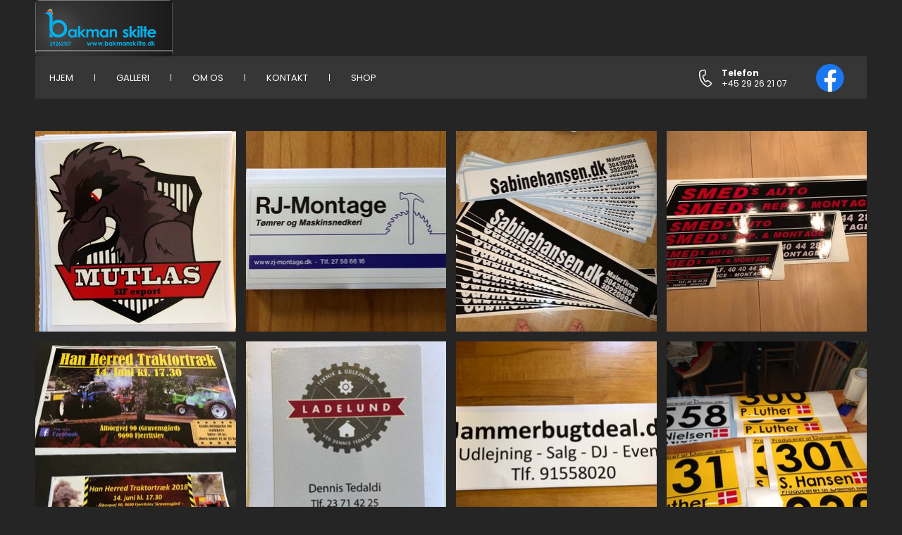

--- FILE ---
content_type: text/html
request_url: https://bakmanskilte.dk/klisterm-rker
body_size: 12748
content:
<!DOCTYPE html><html prefix="og: http://ogp.me/ns#"><head><meta charset=utf-8><title>Klistermærker | bakmanskilte.dk</title><meta name=robots content=all><meta name=generator content="One.com Web Editor"><meta http-equiv=Cache-Control content="must-revalidate, max-age=0, public"><meta http-equiv=Expires content=-1><meta name=viewport content="width=1180" minpagewidth=1180><meta name=MobileOptimized content=320><meta name=HandheldFriendly content=True><meta name=format-detection content="telephone=no"><meta property=og:type content=website><meta property=og:title content="Klistermærker | bakmanskilte.dk"><meta property=og:site_name content=bakmanskilte.dk><meta property=og:url content=https://bakmanskilte.dk/klisterm-rker><meta name=twitter:card content=summary><meta name=twitter:title content="Klistermærker | bakmanskilte.dk"><meta name=twitter:image:alt content="Klistermærker | bakmanskilte.dk"><link rel=canonical href=https://bakmanskilte.dk/klisterm-rker><style>html { word-wrap: break-word; }
*, ::before, ::after { word-wrap: inherit; }
html { box-sizing: border-box; }
*, ::before, ::after { box-sizing: inherit; }
div.code { box-sizing: content-box; }
body, ul, ol, li, h1, h2, h3, h4, h5, h6, form, input, p, td, textarea { margin: 0; padding: 0; }
h1, h2, h3, h4, h5, h6 { font-size: 100%; font-weight: normal; }
ol, ul { list-style: none; }
table { border-collapse: collapse; border-spacing: 0; }
img { border: 0; }
body { -moz-osx-font-smoothing: grayscale; -webkit-font-smoothing: antialiased; }</style><style>@font-face {
    font-family: 'dropDownMenu';
    src:
    url('[data-uri]') format('woff');
    font-weight: normal;
    font-style: normal;
}</style><style></style><link rel=stylesheet href=/onewebstatic/041f131a70.css><script src=/onewebstatic/f11c6ee0bf.js></script><link rel=stylesheet href=/onewebstatic/6fe282e00f.css><link rel=stylesheet href=/onewebstatic/4a770d7c46.css><link href="https://fonts.googleapis.com/css?family=Poppins%3A100%2C100italic%2C200%2C200italic%2C300%2C300italic%2C500%2C500italic%2C600%2C600italic%2C700%2C700italic%2C800%2C800italic%2C900%2C900italic%2Citalic%2Cregular&amp;subset=all" rel=stylesheet><link href="https://fonts.googleapis.com/css?family=Comfortaa%3A100%2C100italic%2C200%2C200italic%2C300%2C300italic%2C500%2C500italic%2C600%2C600italic%2C700%2C700italic%2C800%2C800italic%2C900%2C900italic%2Citalic%2Cregular&amp;subset=all" rel=stylesheet><style>div[data-id='0FFF43E9-ED0B-49AA-B3AD-D2DC750BD13B'] { display: flex; width: 100%; }

                    .mobileV div[data-id='0FFF43E9-ED0B-49AA-B3AD-D2DC750BD13B'] div.textnormal,
                    .mobileV div[data-id='0FFF43E9-ED0B-49AA-B3AD-D2DC750BD13B'] span,
                    .mobileV div[data-id='0FFF43E9-ED0B-49AA-B3AD-D2DC750BD13B'] :not(.svgContainer) a {
                        font-size: 12px !important;
                    }

                    .mobileV div[data-id='0FFF43E9-ED0B-49AA-B3AD-D2DC750BD13B'] .svgContainer,
                    .mobileV div[data-id='0FFF43E9-ED0B-49AA-B3AD-D2DC750BD13B'] .svgContainer a {
                        font-size: 26px !important;
                    }
.mobileV div[data-id='0FFF43E9-ED0B-49AA-B3AD-D2DC750BD13B'] .svgContainer { margin-right: 9px !important; }

                    .mobileV div[data-id='0FFF43E9-ED0B-49AA-B3AD-D2DC750BD13B'] .svgContainer,
                    .mobileV div[data-id='0FFF43E9-ED0B-49AA-B3AD-D2DC750BD13B'] .svgContainer a,
                    .mobileV div[data-id='0FFF43E9-ED0B-49AA-B3AD-D2DC750BD13B'] .svgContainer svg {
                        width: 26px !important;
                        height: 26px !important;
                    }
.mobileV div[data-id='0FFF43E9-ED0B-49AA-B3AD-D2DC750BD13B'] .prefix { margin-bottom: 0px !important; }

div[data-id='7C4189AA-201E-4AF3-AB0D-1BFB61F23619'] .modernLayoutMenu ul li a.level-0:hover {
        color: #3cb0e7 !important
    }
    div[data-id='7C4189AA-201E-4AF3-AB0D-1BFB61F23619'].modernLayoutMenu.dropdown ul {
        background-color:  #3cb0e7 !important
    }
    div[data-id='7C4189AA-201E-4AF3-AB0D-1BFB61F23619'].modernLayoutMenu.jsdropdown ul li a:hover {
        font-weight: bold !important;
    }
    div[data-id='7C4189AA-201E-4AF3-AB0D-1BFB61F23619'].modernLayoutMenu.jsdropdown ul li a {
        color: rgba(255,255,255,1) !important;
    }
    

.mobileV div[data-id='9DE9E244-0316-4C2F-85DC-598883A939C2'] {
    overflow: hidden;
}
.mobileV div[data-id='9DE9E244-0316-4C2F-85DC-598883A939C2'] .Social_container__2rWh4 {
    justify-content: center;
    margin-top: -12.5px;
    margin-bottom: -12.5px;
}
.mobileV div[data-id='9DE9E244-0316-4C2F-85DC-598883A939C2'] .Social_container__2rWh4 a {
    
                margin-left: 13px;
                margin-right: 12px;
            
    margin-top: 12.5px;
    margin-bottom: 12.5px;
    height: 50px !important;
    width: 50px !important;
}
.mobileV div[data-id='9DE9E244-0316-4C2F-85DC-598883A939C2'] .Social_container__2rWh4 a svg {
    width: 50px !important;
    height: 50px !important;
    position: absolute;
}
div[data-id='314B9CDF-38C9-479C-845B-AFBEEA11B8E7'][data-specific-kind="TEXT"] { margin: auto; }
.mobileV div[data-id='5D327F41-0C54-400B-8F77-08D25BC7D969'] > div:first-child {border-right-width: 1px !important;
}
div[data-id='A183D1E9-709C-48A1-96F2-E8EB6CA8ACCA'][data-specific-kind="TEXT"] { margin: auto; }
div[data-id='9BA310D3-550C-46E6-A2F3-A2C20D5BF9E4'][data-specific-kind="TEXT"] { margin: auto; }
.mobileV div[data-id='D75FD492-AC77-4E26-84B5-8A8DBF7EEE1B'] > div:first-child {border-right-width: 1px !important;
}
div[data-id='03C733CD-C010-4D21-BFB9-BBA95308B346'][data-specific-kind="TEXT"] { margin: auto; }
div[data-id='29597100-68EF-41DD-A2C3-4EC2514E252E'][data-specific-kind="TEXT"] { margin: auto; }

.mobileV div[data-id='C8599AC4-43AA-4DD8-AA8B-AE26FC376BC4'] {
    overflow: hidden;
}
.mobileV div[data-id='C8599AC4-43AA-4DD8-AA8B-AE26FC376BC4'] .Social_container__2rWh4 {
    justify-content: center;
    margin-top: -12.5px;
    margin-bottom: -12.5px;
}
.mobileV div[data-id='C8599AC4-43AA-4DD8-AA8B-AE26FC376BC4'] .Social_container__2rWh4 a {
    
                margin-left: 13px;
                margin-right: 12px;
            
    margin-top: 12.5px;
    margin-bottom: 12.5px;
    height: 50px !important;
    width: 50px !important;
}
.mobileV div[data-id='C8599AC4-43AA-4DD8-AA8B-AE26FC376BC4'] .Social_container__2rWh4 a svg {
    width: 50px !important;
    height: 50px !important;
    position: absolute;
}
div[data-id='A94D5A44-5A9D-4C09-8D67-7708F0072EFA'][data-specific-kind="TEXT"] { margin: auto; }</style><style>@media (max-width: 650px) { body { min-width: 'initial' } body.desktopV { min-width: 1180px } }
        @media (min-width: 651px) { body { min-width: 1180px } body.mobileV { min-width: initial } }</style><style>.bodyBackground {
                            
background-image:none;
background-color:rgba(37,37,37,1);
                        }</style></head><body class="Preview_body__2wDzb bodyBackground" style=overflow-y:scroll;overflow-x:auto data-attachments={&quot;0187CE7F-6978-4328-A617-5C3E92EEB5F9&quot;:[&quot;DD043C09-AC8B-4D8F-A4CA-CE6B02C9FA0F&quot;,&quot;D9603E39-0CAB-4206-8052-26FEFD9BD825&quot;],&quot;68BECFF9-CD3C-4B69-AACA-36D8FF3F4C41&quot;:[&quot;7DDE119E-429B-4719-9C05-AD146C578672&quot;,&quot;3315190B-B4F6-4155-9074-2635036F7EF4&quot;,&quot;0FFF43E9-ED0B-49AA-B3AD-D2DC750BD13B&quot;],&quot;D9603E39-0CAB-4206-8052-26FEFD9BD825&quot;:[&quot;314B9CDF-38C9-479C-845B-AFBEEA11B8E7&quot;,&quot;03C733CD-C010-4D21-BFB9-BBA95308B346&quot;,&quot;DA46A01C-990E-4CDC-97C2-A82B50FE4097&quot;,&quot;A183D1E9-709C-48A1-96F2-E8EB6CA8ACCA&quot;,&quot;5845A009-7554-4BD7-AC5A-FD8507D52484&quot;,&quot;9BA310D3-550C-46E6-A2F3-A2C20D5BF9E4&quot;,&quot;7C26EBB2-4EC6-4C8B-9C6B-54C9F64A15FF&quot;,&quot;5D327F41-0C54-400B-8F77-08D25BC7D969&quot;,&quot;D75FD492-AC77-4E26-84B5-8A8DBF7EEE1B&quot;,&quot;29597100-68EF-41DD-A2C3-4EC2514E252E&quot;,&quot;C8599AC4-43AA-4DD8-AA8B-AE26FC376BC4&quot;]}><div></div><div><style></style><style>.textnormal{font-family: "Poppins", "Open Sans", "Helvetica Neue", "Helvetica", "sans-serif";
font-style: normal;
font-size: 13px;
font-weight: normal;
text-decoration: none;
color: rgba(255,255,255,1);
letter-spacing: normal;
line-height: 1.2;}.textnormal-ddo{font-size: 13px !important;}div[data-kind='Component'] .themeTextClass.Accented *:not(a):not(input):not(textarea):not(select):not(option):not(.error):not(.contact-form-submit-btn),.themeTextClass.Accented *:not(a):not(input):not(textarea):not(select):not(option):not(.error):not(.contact-form-submit-btn),.themeTextClass .themeTextClass.Accented *:not(a):not(input):not(textarea):not(select):not(option):not(.error):not(.contact-form-submit-btn),.themeTextClass.Accented .contact-form-field-container *:not(a):not(input):not(textarea):not(select):not(option):not(.error):not(.contact-form-submit-btn),.Accented.textnormal.textnormal-ddo,.Accented.textheading1.textheading1-ddo,.Accented.textheading2.textheading2-ddo,.Accented.textheading3.textheading3-ddo{color: undefined !important;}div[data-kind='Component'] .themeTextClass.Accented.accentColor *:not(a):not(input):not(textarea):not(select):not(option):not(.error):not(.contact-form-submit-btn),div[data-kind='Component'] .themeTextClass.Accented .contact-form-field-container.accentColor *:not(a):not(input):not(textarea):not(select):not(option):not(.error):not(.contact-form-submit-btn),div[data-kind='Component'] .themeTextClass.Accented *:not(a):not(input):not(textarea):not(select):not(option):not(.error):not(.contact-form-submit-btn) .accentColor.contactFormResponseStatus,.themeTextClass.Accented .contact-form-field-container.accentColor *:not(a):not(input):not(textarea):not(select):not(option):not(.error):not(.contact-form-submit-btn),.themeTextClass.Accented.accentColor *:not(a):not(input):not(textarea):not(select):not(option):not(.error):not(.contact-form-submit-btn){color: undefined !important;}div[data-kind='Component'] .themeTextClass.Accented.mainColor *:not(a):not(input):not(textarea):not(select):not(option):not(.error):not(.contact-form-submit-btn),div[data-kind='Component'] .themeTextClass.Accented .contact-form-field-container.mainColor *:not(a):not(input):not(textarea):not(select):not(option):not(.error):not(.contact-form-submit-btn),div[data-kind='Component'] .themeTextClass.Accented *:not(a):not(input):not(textarea):not(select):not(option):not(.error):not(.contact-form-submit-btn) .mainColor.contactFormResponseStatus,.themeTextClass.Accented .contact-form-field-container.mainColor *:not(a):not(input):not(textarea):not(select):not(option):not(.error):not(.contact-form-submit-btn),.themeTextClass.Accented.mainColor *:not(a):not(input):not(textarea):not(select):not(option):not(.error):not(.contact-form-submit-btn){color: undefined !important;}div[data-kind='Component'] .themeTextClass.Accented.whiteColor *:not(a):not(input):not(textarea):not(select):not(option):not(.error):not(.contact-form-submit-btn),div[data-kind='Component'] .themeTextClass.Accented .contact-form-field-container.whiteColor *:not(a):not(input):not(textarea):not(select):not(option):not(.error):not(.contact-form-submit-btn),div[data-kind='Component'] .themeTextClass.Accented *:not(a):not(input):not(textarea):not(select):not(option):not(.error):not(.contact-form-submit-btn) .whiteColor.contactFormResponseStatus,.themeTextClass.Accented .contact-form-field-container.whiteColor *:not(a):not(input):not(textarea):not(select):not(option):not(.error):not(.contact-form-submit-btn),.themeTextClass.Accented.whiteColor *:not(a):not(input):not(textarea):not(select):not(option):not(.error):not(.contact-form-submit-btn){color: undefined !important;}div[data-kind='Component'] .themeTextClass.Accented.blackColor *:not(a):not(input):not(textarea):not(select):not(option):not(.error):not(.contact-form-submit-btn),div[data-kind='Component'] .themeTextClass.Accented .contact-form-field-container.blackColor *:not(a):not(input):not(textarea):not(select):not(option):not(.error):not(.contact-form-submit-btn),div[data-kind='Component'] .themeTextClass.Accented *:not(a):not(input):not(textarea):not(select):not(option):not(.error):not(.contact-form-submit-btn) .blackColor.contactFormResponseStatus,.themeTextClass.Accented .contact-form-field-container.blackColor *:not(a):not(input):not(textarea):not(select):not(option):not(.error):not(.contact-form-submit-btn),.themeTextClass.Accented.blackColor *:not(a):not(input):not(textarea):not(select):not(option):not(.error):not(.contact-form-submit-btn){color: undefined !important;}div[data-kind='Component'] .themeTextClass.Main *:not(a):not(input):not(textarea):not(select):not(option):not(.error):not(.contact-form-submit-btn),.themeTextClass.Main *:not(a):not(input):not(textarea):not(select):not(option):not(.error):not(.contact-form-submit-btn),.themeTextClass .themeTextClass.Main *:not(a):not(input):not(textarea):not(select):not(option):not(.error):not(.contact-form-submit-btn),.themeTextClass.Main .contact-form-field-container *:not(a):not(input):not(textarea):not(select):not(option):not(.error):not(.contact-form-submit-btn),.Main.textnormal.textnormal-ddo,.Main.textheading1.textheading1-ddo,.Main.textheading2.textheading2-ddo,.Main.textheading3.textheading3-ddo{color: undefined !important;}div[data-kind='Component'] .themeTextClass.Main.accentColor *:not(a):not(input):not(textarea):not(select):not(option):not(.error):not(.contact-form-submit-btn),div[data-kind='Component'] .themeTextClass.Main .contact-form-field-container.accentColor *:not(a):not(input):not(textarea):not(select):not(option):not(.error):not(.contact-form-submit-btn),div[data-kind='Component'] .themeTextClass.Main *:not(a):not(input):not(textarea):not(select):not(option):not(.error):not(.contact-form-submit-btn) .accentColor.contactFormResponseStatus,.themeTextClass.Main .contact-form-field-container.accentColor *:not(a):not(input):not(textarea):not(select):not(option):not(.error):not(.contact-form-submit-btn),.themeTextClass.Main.accentColor *:not(a):not(input):not(textarea):not(select):not(option):not(.error):not(.contact-form-submit-btn){color: undefined !important;}div[data-kind='Component'] .themeTextClass.Main.mainColor *:not(a):not(input):not(textarea):not(select):not(option):not(.error):not(.contact-form-submit-btn),div[data-kind='Component'] .themeTextClass.Main .contact-form-field-container.mainColor *:not(a):not(input):not(textarea):not(select):not(option):not(.error):not(.contact-form-submit-btn),div[data-kind='Component'] .themeTextClass.Main *:not(a):not(input):not(textarea):not(select):not(option):not(.error):not(.contact-form-submit-btn) .mainColor.contactFormResponseStatus,.themeTextClass.Main .contact-form-field-container.mainColor *:not(a):not(input):not(textarea):not(select):not(option):not(.error):not(.contact-form-submit-btn),.themeTextClass.Main.mainColor *:not(a):not(input):not(textarea):not(select):not(option):not(.error):not(.contact-form-submit-btn){color: undefined !important;}div[data-kind='Component'] .themeTextClass.Main.whiteColor *:not(a):not(input):not(textarea):not(select):not(option):not(.error):not(.contact-form-submit-btn),div[data-kind='Component'] .themeTextClass.Main .contact-form-field-container.whiteColor *:not(a):not(input):not(textarea):not(select):not(option):not(.error):not(.contact-form-submit-btn),div[data-kind='Component'] .themeTextClass.Main *:not(a):not(input):not(textarea):not(select):not(option):not(.error):not(.contact-form-submit-btn) .whiteColor.contactFormResponseStatus,.themeTextClass.Main .contact-form-field-container.whiteColor *:not(a):not(input):not(textarea):not(select):not(option):not(.error):not(.contact-form-submit-btn),.themeTextClass.Main.whiteColor *:not(a):not(input):not(textarea):not(select):not(option):not(.error):not(.contact-form-submit-btn){color: undefined !important;}div[data-kind='Component'] .themeTextClass.Main.blackColor *:not(a):not(input):not(textarea):not(select):not(option):not(.error):not(.contact-form-submit-btn),div[data-kind='Component'] .themeTextClass.Main .contact-form-field-container.blackColor *:not(a):not(input):not(textarea):not(select):not(option):not(.error):not(.contact-form-submit-btn),div[data-kind='Component'] .themeTextClass.Main *:not(a):not(input):not(textarea):not(select):not(option):not(.error):not(.contact-form-submit-btn) .blackColor.contactFormResponseStatus,.themeTextClass.Main .contact-form-field-container.blackColor *:not(a):not(input):not(textarea):not(select):not(option):not(.error):not(.contact-form-submit-btn),.themeTextClass.Main.blackColor *:not(a):not(input):not(textarea):not(select):not(option):not(.error):not(.contact-form-submit-btn){color: undefined !important;}div[data-kind='Component'] .themeTextClass.White *:not(a):not(input):not(textarea):not(select):not(option):not(.error):not(.contact-form-submit-btn),.themeTextClass.White *:not(a):not(input):not(textarea):not(select):not(option):not(.error):not(.contact-form-submit-btn),.themeTextClass .themeTextClass.White *:not(a):not(input):not(textarea):not(select):not(option):not(.error):not(.contact-form-submit-btn),.themeTextClass.White .contact-form-field-container *:not(a):not(input):not(textarea):not(select):not(option):not(.error):not(.contact-form-submit-btn),.White.textnormal.textnormal-ddo,.White.textheading1.textheading1-ddo,.White.textheading2.textheading2-ddo,.White.textheading3.textheading3-ddo{color: undefined !important;}div[data-kind='Component'] .themeTextClass.White.accentColor *:not(a):not(input):not(textarea):not(select):not(option):not(.error):not(.contact-form-submit-btn),div[data-kind='Component'] .themeTextClass.White .contact-form-field-container.accentColor *:not(a):not(input):not(textarea):not(select):not(option):not(.error):not(.contact-form-submit-btn),div[data-kind='Component'] .themeTextClass.White *:not(a):not(input):not(textarea):not(select):not(option):not(.error):not(.contact-form-submit-btn) .accentColor.contactFormResponseStatus,.themeTextClass.White .contact-form-field-container.accentColor *:not(a):not(input):not(textarea):not(select):not(option):not(.error):not(.contact-form-submit-btn),.themeTextClass.White.accentColor *:not(a):not(input):not(textarea):not(select):not(option):not(.error):not(.contact-form-submit-btn){color: undefined !important;}div[data-kind='Component'] .themeTextClass.White.mainColor *:not(a):not(input):not(textarea):not(select):not(option):not(.error):not(.contact-form-submit-btn),div[data-kind='Component'] .themeTextClass.White .contact-form-field-container.mainColor *:not(a):not(input):not(textarea):not(select):not(option):not(.error):not(.contact-form-submit-btn),div[data-kind='Component'] .themeTextClass.White *:not(a):not(input):not(textarea):not(select):not(option):not(.error):not(.contact-form-submit-btn) .mainColor.contactFormResponseStatus,.themeTextClass.White .contact-form-field-container.mainColor *:not(a):not(input):not(textarea):not(select):not(option):not(.error):not(.contact-form-submit-btn),.themeTextClass.White.mainColor *:not(a):not(input):not(textarea):not(select):not(option):not(.error):not(.contact-form-submit-btn){color: undefined !important;}div[data-kind='Component'] .themeTextClass.White.whiteColor *:not(a):not(input):not(textarea):not(select):not(option):not(.error):not(.contact-form-submit-btn),div[data-kind='Component'] .themeTextClass.White .contact-form-field-container.whiteColor *:not(a):not(input):not(textarea):not(select):not(option):not(.error):not(.contact-form-submit-btn),div[data-kind='Component'] .themeTextClass.White *:not(a):not(input):not(textarea):not(select):not(option):not(.error):not(.contact-form-submit-btn) .whiteColor.contactFormResponseStatus,.themeTextClass.White .contact-form-field-container.whiteColor *:not(a):not(input):not(textarea):not(select):not(option):not(.error):not(.contact-form-submit-btn),.themeTextClass.White.whiteColor *:not(a):not(input):not(textarea):not(select):not(option):not(.error):not(.contact-form-submit-btn){color: undefined !important;}div[data-kind='Component'] .themeTextClass.White.blackColor *:not(a):not(input):not(textarea):not(select):not(option):not(.error):not(.contact-form-submit-btn),div[data-kind='Component'] .themeTextClass.White .contact-form-field-container.blackColor *:not(a):not(input):not(textarea):not(select):not(option):not(.error):not(.contact-form-submit-btn),div[data-kind='Component'] .themeTextClass.White *:not(a):not(input):not(textarea):not(select):not(option):not(.error):not(.contact-form-submit-btn) .blackColor.contactFormResponseStatus,.themeTextClass.White .contact-form-field-container.blackColor *:not(a):not(input):not(textarea):not(select):not(option):not(.error):not(.contact-form-submit-btn),.themeTextClass.White.blackColor *:not(a):not(input):not(textarea):not(select):not(option):not(.error):not(.contact-form-submit-btn){color: undefined !important;}div[data-kind='Component'] .themeTextClass.Black *:not(a):not(input):not(textarea):not(select):not(option):not(.error):not(.contact-form-submit-btn),.themeTextClass.Black *:not(a):not(input):not(textarea):not(select):not(option):not(.error):not(.contact-form-submit-btn),.themeTextClass .themeTextClass.Black *:not(a):not(input):not(textarea):not(select):not(option):not(.error):not(.contact-form-submit-btn),.themeTextClass.Black .contact-form-field-container *:not(a):not(input):not(textarea):not(select):not(option):not(.error):not(.contact-form-submit-btn),.Black.textnormal.textnormal-ddo,.Black.textheading1.textheading1-ddo,.Black.textheading2.textheading2-ddo,.Black.textheading3.textheading3-ddo{color: undefined !important;}div[data-kind='Component'] .themeTextClass.Black.accentColor *:not(a):not(input):not(textarea):not(select):not(option):not(.error):not(.contact-form-submit-btn),div[data-kind='Component'] .themeTextClass.Black .contact-form-field-container.accentColor *:not(a):not(input):not(textarea):not(select):not(option):not(.error):not(.contact-form-submit-btn),div[data-kind='Component'] .themeTextClass.Black *:not(a):not(input):not(textarea):not(select):not(option):not(.error):not(.contact-form-submit-btn) .accentColor.contactFormResponseStatus,.themeTextClass.Black .contact-form-field-container.accentColor *:not(a):not(input):not(textarea):not(select):not(option):not(.error):not(.contact-form-submit-btn),.themeTextClass.Black.accentColor *:not(a):not(input):not(textarea):not(select):not(option):not(.error):not(.contact-form-submit-btn){color: undefined !important;}div[data-kind='Component'] .themeTextClass.Black.mainColor *:not(a):not(input):not(textarea):not(select):not(option):not(.error):not(.contact-form-submit-btn),div[data-kind='Component'] .themeTextClass.Black .contact-form-field-container.mainColor *:not(a):not(input):not(textarea):not(select):not(option):not(.error):not(.contact-form-submit-btn),div[data-kind='Component'] .themeTextClass.Black *:not(a):not(input):not(textarea):not(select):not(option):not(.error):not(.contact-form-submit-btn) .mainColor.contactFormResponseStatus,.themeTextClass.Black .contact-form-field-container.mainColor *:not(a):not(input):not(textarea):not(select):not(option):not(.error):not(.contact-form-submit-btn),.themeTextClass.Black.mainColor *:not(a):not(input):not(textarea):not(select):not(option):not(.error):not(.contact-form-submit-btn){color: undefined !important;}div[data-kind='Component'] .themeTextClass.Black.whiteColor *:not(a):not(input):not(textarea):not(select):not(option):not(.error):not(.contact-form-submit-btn),div[data-kind='Component'] .themeTextClass.Black .contact-form-field-container.whiteColor *:not(a):not(input):not(textarea):not(select):not(option):not(.error):not(.contact-form-submit-btn),div[data-kind='Component'] .themeTextClass.Black *:not(a):not(input):not(textarea):not(select):not(option):not(.error):not(.contact-form-submit-btn) .whiteColor.contactFormResponseStatus,.themeTextClass.Black .contact-form-field-container.whiteColor *:not(a):not(input):not(textarea):not(select):not(option):not(.error):not(.contact-form-submit-btn),.themeTextClass.Black.whiteColor *:not(a):not(input):not(textarea):not(select):not(option):not(.error):not(.contact-form-submit-btn){color: undefined !important;}div[data-kind='Component'] .themeTextClass.Black.blackColor *:not(a):not(input):not(textarea):not(select):not(option):not(.error):not(.contact-form-submit-btn),div[data-kind='Component'] .themeTextClass.Black .contact-form-field-container.blackColor *:not(a):not(input):not(textarea):not(select):not(option):not(.error):not(.contact-form-submit-btn),div[data-kind='Component'] .themeTextClass.Black *:not(a):not(input):not(textarea):not(select):not(option):not(.error):not(.contact-form-submit-btn) .blackColor.contactFormResponseStatus,.themeTextClass.Black .contact-form-field-container.blackColor *:not(a):not(input):not(textarea):not(select):not(option):not(.error):not(.contact-form-submit-btn),.themeTextClass.Black.blackColor *:not(a):not(input):not(textarea):not(select):not(option):not(.error):not(.contact-form-submit-btn){color: undefined !important;}</style><style>.textheading1{font-family: "Poppins", "Open Sans", "Helvetica Neue", "Helvetica", "sans-serif";
font-style: normal;
font-size: 48px;
font-weight: normal;
text-decoration: none;
color: rgba(255,255,255,1);
letter-spacing: normal;
line-height: 1.2;}.textheading1-ddo{font-size: 20px !important;}</style><style>.textheading2{font-family: "Comfortaa", "Open Sans", "Helvetica Neue", "Helvetica", "sans-serif";
font-style: normal;
font-size: 28px;
font-weight: normal;
text-decoration: none;
color: rgba(255,255,255,1);
letter-spacing: normal;
line-height: 1.2;}.textheading2-ddo{font-size: 20px !important;}</style><style>.textheading3{font-family: "Comfortaa", "Open Sans", "Helvetica Neue", "Helvetica", "sans-serif";
font-style: normal;
font-size: 18px;
font-weight: normal;
text-decoration: none;
color: rgba(255,255,255,1);
letter-spacing: normal;
line-height: 1.2;}.textheading3-ddo{font-size: 18px !important;}</style><style>.link1{color: rgba(242,36,141,1);
text-decoration: none;}.link1-hover{color: rgba(84,15,100,1);
text-decoration: none;}.link1:hover{color: rgba(84,15,100,1);
text-decoration: none;}</style><style>ul.menu1 div.divider{padding: 0px 11px 0px 10px;
border-color: rgba(0,0,0,1);
border-style: solid;
border-width: 0px 0px 0px 0px;
background-image: url(/onewebstatic/1ce9476057.png);
background-repeat: no-repeat;
background-position: 50% 50%;
background-size: auto;
background-attachment: scroll;}ul.menu1 > li > a{padding: 20px 20px 18px 20px;
border-color: rgba(0,0,0,1);
border-style: solid;
border-width: 0px 0px 0px 0px;
color: rgba(255,255,255,1);
font-size: 13px;
font-weight: normal;
font-style: normal;
text-decoration: none;
font-family: "Poppins", "Open Sans", "Helvetica Neue", "Helvetica", "sans-serif";
text-transform: uppercase;
text-align: left;}ul.menu1 > li > a:hover{border-color: rgba(0,0,0,1);
border-style: solid;
border-width: 0px 0px 0px 0px;
color: rgba(60,176,231,1);
font-size: 13px;
font-weight: normal;
font-style: normal;
text-decoration: none;
font-family: "Poppins", "Open Sans", "Helvetica Neue", "Helvetica", "sans-serif";
text-transform: uppercase;
text-align: left;}ul.menu1 > li > a.expandable{padding: 20px 39px 18px 20px;
border-color: rgba(0,0,0,1);
border-style: solid;
border-width: 0px 0px 0px 0px;
background-image: url(/onewebstatic/51dd767d9b.png);
background-repeat: no-repeat;
background-position: 100% 50%;
background-size: auto;
background-attachment: scroll;
font-size: 13px;
font-weight: normal;
font-style: normal;
text-decoration: none;
font-family: "Poppins", "Open Sans", "Helvetica Neue", "Helvetica", "sans-serif";
text-transform: uppercase;
text-align: left;}ul.menu1 > li > a.expandable:hover{border-color: rgba(0,0,0,1);
border-style: solid;
border-width: 0px 0px 0px 0px;
color: rgba(60,176,231,1);
font-size: 13px;
font-weight: normal;
font-style: normal;
text-decoration: none;
font-family: "Poppins", "Open Sans", "Helvetica Neue", "Helvetica", "sans-serif";
text-transform: uppercase;
text-align: left;}ul.menu1 > li > a.expanded{padding: 20px 39px 18px 20px;
border-color: rgba(0,0,0,1);
border-style: solid;
border-width: 0px 0px 0px 0px;
background-image: url(/onewebstatic/56c78a04a3.png);
background-repeat: no-repeat;
background-position: 100% 50%;
background-size: auto;
background-attachment: scroll;
color: rgba(60,176,231,1);
font-size: 13px;
font-weight: normal;
font-style: normal;
text-decoration: none;
font-family: "Poppins", "Open Sans", "Helvetica Neue", "Helvetica", "sans-serif";
text-transform: uppercase;
text-align: left;}ul.menu1 > li > a.expanded:hover{border-color: rgba(0,0,0,1);
border-style: solid;
border-width: 0px 0px 0px 0px;
color: rgba(60,176,231,1);
font-size: 13px;
font-weight: normal;
font-style: normal;
text-decoration: none;
font-family: "Poppins", "Open Sans", "Helvetica Neue", "Helvetica", "sans-serif";
text-transform: uppercase;
text-align: left;}.menu ul.menu1 > li > a.expanded{border-color: rgba(0,0,0,1);
border-style: solid;
border-width: 0px 0px 0px 0px;}ul.menu1 > li > a.selected{border-color: rgba(0,0,0,1);
border-style: solid;
border-width: 0px 0px 0px 0px;
color: rgba(60,176,231,1);
font-size: 13px;
font-weight: normal;
font-style: normal;
text-decoration: none;
font-family: "Poppins", "Open Sans", "Helvetica Neue", "Helvetica", "sans-serif";
text-transform: uppercase;
text-align: left;}ul.menu1 > li > a.selected:hover{border-color: rgba(0,0,0,1);
border-style: solid;
border-width: 0px 0px 0px 0px;
color: rgba(60,176,231,1);
font-size: 13px;
font-weight: normal;
font-style: normal;
text-decoration: none;
font-family: "Poppins", "Open Sans", "Helvetica Neue", "Helvetica", "sans-serif";
text-transform: uppercase;
text-align: left;}.dropdown ul.menu1 > li > a.expanded{color: rgba(60,176,231,1);
font-size: 13px;
font-weight: normal;
font-style: normal;
text-decoration: none;
font-family: "Poppins", "Open Sans", "Helvetica Neue", "Helvetica", "sans-serif";
text-transform: uppercase;
text-align: left;}ul.menu1 > li > a.selected.expandable{background-image: none, url(/onewebstatic/51dd767d9b.png);
background-repeat: repeat, no-repeat;
background-position: 0% 0%, 100% 50%;
background-size: auto, auto;
background-attachment: scroll, scroll;}ul.menu1 > li > a.selected.expanded{background-image: none, url(/onewebstatic/56c78a04a3.png);
background-repeat: repeat, no-repeat;
background-position: 0% 0%, 100% 50%;
background-size: auto, auto;
background-attachment: scroll, scroll;}.menu1{padding: 0px 0px 0px 0px;
border-color: rgba(0,0,0,1);
border-style: solid;
border-width: 0px 0px 0px 0px;
background-image: none;
background-color: rgba(54,54,54,1);}.menuhorizontal.horizontalalignfit ul.menu1 li:not(:last-child) a.level-0{width: calc(100% - 20px) !important;
margin-right: 20px;}.dropdown ul.menu1 > li ul{width: 200px;}.tree ul.menu1 .level-1 span{padding-left: 40px;}.tree ul.menu1 .level-2 span{padding-left: 80px;}.tree ul.menu1 .level-3 span{padding-left: 120px;}.tree ul.menu1 .level-4 span{padding-left: 160px;}.tree ul.menu1 .level-5 span{padding-left: 200px;}.tree ul.menu1 .level-6 span{padding-left: 240px;}.tree ul.menu1 .level-7 span{padding-left: 280px;}.tree ul.menu1 .level-8 span{padding-left: 320px;}.tree ul.menu1 .level-9 span{padding-left: 360px;}.tree ul.menu1 .level-10 span{padding-left: 400px;}.Menu_hackAnchor__3BgIy ul.menu1 > li:last-child > a{padding: 20px 20px 18px 20px;
border-color: rgba(0,0,0,1);
border-style: solid;
border-width: 0px 0px 0px 0px;
color: rgba(60,176,231,1);
font-size: 13px;
font-weight: normal;
font-style: normal;
text-decoration: none;
font-family: "Poppins", "Open Sans", "Helvetica Neue", "Helvetica", "sans-serif";
text-transform: uppercase;
text-align: left;}.Menu_hackAnchor__3BgIy ul.menu1 > li:nth-last-child(2) > a{padding: 20px 39px 18px 20px;
border-color: rgba(0,0,0,1);
border-style: solid;
border-width: 0px 0px 0px 0px;
background-image: url(/onewebstatic/56c78a04a3.png);
background-repeat: no-repeat;
background-position: 100% 50%;
background-size: auto;
background-attachment: scroll;
color: rgba(60,176,231,1);
font-size: 13px;
font-weight: normal;
font-style: normal;
text-decoration: none;
font-family: "Poppins", "Open Sans", "Helvetica Neue", "Helvetica", "sans-serif";
text-transform: uppercase;
text-align: left;}.Menu_hackAnchor__3BgIy ul.menu1 > li:nth-last-child(2) > a:hover{border-color: rgba(0,0,0,1);
border-style: solid;
border-width: 0px 0px 0px 0px;
color: rgba(60,176,231,1);
font-size: 13px;
font-weight: normal;
font-style: normal;
text-decoration: none;
font-family: "Poppins", "Open Sans", "Helvetica Neue", "Helvetica", "sans-serif";
text-transform: uppercase;
text-align: left;}ul.menu1 li a{line-height: 16px;}ul.menu1 li a.level-0 span{display: inline-block;}</style><style>ul.menu2 div.divider{padding: 0px 0px 0px 0px;
border-color: rgba(0,0,0,1);
border-style: solid;
border-width: 0px 0px 0px 0px;}ul.menu2 > li > a{padding: 15px 20px 13px 20px;
border-color: rgba(0,0,0,1);
border-style: solid;
border-width: 0px 0px 0px 0px;
color: rgba(231,76,60,1);
font-size: 13px;
font-weight: normal;
font-style: normal;
text-decoration: none;
font-family: "Poppins", "Open Sans", "Helvetica Neue", "Helvetica", "sans-serif";
text-transform: uppercase;
text-align: left;}ul.menu2 > li > a:hover{border-color: rgba(0,0,0,1);
border-style: solid;
border-width: 0px 0px 0px 0px;
background-image: none;
background-color: rgba(231,76,60,0.8);
color: rgba(255,255,255,1);
font-size: 13px;
font-weight: normal;
font-style: normal;
text-decoration: none;
font-family: "Poppins", "Open Sans", "Helvetica Neue", "Helvetica", "sans-serif";
text-transform: uppercase;
text-align: left;}ul.menu2 > li > a.expandable{padding: 15px 35px 13px 20px;
border-color: rgba(0,0,0,1);
border-style: solid;
border-width: 0px 0px 0px 0px;
background-image: url(/onewebstatic/da7bfca7c2.png);
background-repeat: no-repeat;
background-position: 100% 50%;
background-size: auto;
background-attachment: scroll;
font-size: 13px;
font-weight: normal;
font-style: normal;
text-decoration: none;
font-family: "Poppins", "Open Sans", "Helvetica Neue", "Helvetica", "sans-serif";
text-transform: uppercase;
text-align: left;}ul.menu2 > li > a.expandable:hover{border-color: rgba(0,0,0,1);
border-style: solid;
border-width: 0px 0px 0px 0px;
background-image: none;
background-color: rgba(231,76,60,0.8);
color: rgba(255,255,255,1);
font-size: 13px;
font-weight: normal;
font-style: normal;
text-decoration: none;
font-family: "Poppins", "Open Sans", "Helvetica Neue", "Helvetica", "sans-serif";
text-transform: uppercase;
text-align: left;}ul.menu2 > li > a.expanded{padding: 15px 35px 13px 20px;
border-color: rgba(0,0,0,1);
border-style: solid;
border-width: 0px 0px 0px 0px;
background-image: url(/onewebstatic/8376d18fa4.png);
background-repeat: no-repeat;
background-position: 100% 50%;
background-size: auto;
background-color: rgba(231,76,60,0.8);
background-attachment: scroll;
color: rgba(255,255,255,1);
font-size: 13px;
font-weight: normal;
font-style: normal;
text-decoration: none;
font-family: "Poppins", "Open Sans", "Helvetica Neue", "Helvetica", "sans-serif";
text-transform: uppercase;
text-align: left;}ul.menu2 > li > a.expanded:hover{border-color: rgba(0,0,0,1);
border-style: solid;
border-width: 0px 0px 0px 0px;
background-image: none;
background-color: rgba(231,76,60,0.8);
color: rgba(255,255,255,1);
font-size: 13px;
font-weight: normal;
font-style: normal;
text-decoration: none;
font-family: "Poppins", "Open Sans", "Helvetica Neue", "Helvetica", "sans-serif";
text-transform: uppercase;
text-align: left;}.menu ul.menu2 > li > a.expanded{background-color: rgba(231,76,60,0.8);
background-image: none;
border-color: rgba(0,0,0,1);
border-style: solid;
border-width: 0px 0px 0px 0px;}ul.menu2 > li > a.selected{border-color: rgba(0,0,0,1);
border-style: solid;
border-width: 0px 0px 0px 0px;
background-image: none;
background-color: rgba(231,76,60,0.8);
color: rgba(255,255,255,1);
font-size: 13px;
font-weight: normal;
font-style: normal;
text-decoration: none;
font-family: "Poppins", "Open Sans", "Helvetica Neue", "Helvetica", "sans-serif";
text-transform: uppercase;
text-align: left;}ul.menu2 > li > a.selected:hover{border-color: rgba(0,0,0,1);
border-style: solid;
border-width: 0px 0px 0px 0px;
background-image: none;
background-color: rgba(231,76,60,0.8);
color: rgba(255,255,255,1);
font-size: 13px;
font-weight: normal;
font-style: normal;
text-decoration: none;
font-family: "Poppins", "Open Sans", "Helvetica Neue", "Helvetica", "sans-serif";
text-transform: uppercase;
text-align: left;}.dropdown ul.menu2 > li > a.expanded{color: rgba(255,255,255,1);
font-size: 13px;
font-weight: normal;
font-style: normal;
text-decoration: none;
font-family: "Poppins", "Open Sans", "Helvetica Neue", "Helvetica", "sans-serif";
text-transform: uppercase;
text-align: left;}ul.menu2 > li > a.selected.expandable{background-image: none, url(/onewebstatic/da7bfca7c2.png);
background-repeat: repeat, no-repeat;
background-position: 0% 0%, 100% 50%;
background-size: auto, auto;
background-attachment: scroll, scroll;}ul.menu2 > li > a.selected.expanded{background-image: none, url(/onewebstatic/8376d18fa4.png);
background-repeat: repeat, no-repeat;
background-position: 0% 0%, 100% 50%;
background-size: auto, auto;
background-attachment: scroll, scroll;}.menu2{padding: 0px 0px 0px 0px;
border-color: rgba(255,255,255,1);
border-style: solid;
border-width: 0px 0px 0px 0px;
background-image: none;
background-color: rgba(81,79,79,0.95);}.menuhorizontal.horizontalalignfit ul.menu2 li:not(:last-child) a.level-0{width: calc(100%) !important;
margin-right: 0px;}.dropdown ul.menu2 > li ul{width: 200px;}.tree ul.menu2 .level-1 span{padding-left: 40px;}.tree ul.menu2 .level-2 span{padding-left: 80px;}.tree ul.menu2 .level-3 span{padding-left: 120px;}.tree ul.menu2 .level-4 span{padding-left: 160px;}.tree ul.menu2 .level-5 span{padding-left: 200px;}.tree ul.menu2 .level-6 span{padding-left: 240px;}.tree ul.menu2 .level-7 span{padding-left: 280px;}.tree ul.menu2 .level-8 span{padding-left: 320px;}.tree ul.menu2 .level-9 span{padding-left: 360px;}.tree ul.menu2 .level-10 span{padding-left: 400px;}.Menu_hackAnchor__3BgIy ul.menu2 > li:last-child > a{padding: 15px 20px 13px 20px;
border-color: rgba(0,0,0,1);
border-style: solid;
border-width: 0px 0px 0px 0px;
background-image: none;
background-color: rgba(231,76,60,0.8);
color: rgba(255,255,255,1);
font-size: 13px;
font-weight: normal;
font-style: normal;
text-decoration: none;
font-family: "Poppins", "Open Sans", "Helvetica Neue", "Helvetica", "sans-serif";
text-transform: uppercase;
text-align: left;}.Menu_hackAnchor__3BgIy ul.menu2 > li:nth-last-child(2) > a{padding: 15px 35px 13px 20px;
border-color: rgba(0,0,0,1);
border-style: solid;
border-width: 0px 0px 0px 0px;
background-image: url(/onewebstatic/8376d18fa4.png);
background-repeat: no-repeat;
background-position: 100% 50%;
background-size: auto;
background-color: rgba(231,76,60,0.8);
background-attachment: scroll;
color: rgba(255,255,255,1);
font-size: 13px;
font-weight: normal;
font-style: normal;
text-decoration: none;
font-family: "Poppins", "Open Sans", "Helvetica Neue", "Helvetica", "sans-serif";
text-transform: uppercase;
text-align: left;}.Menu_hackAnchor__3BgIy ul.menu2 > li:nth-last-child(2) > a:hover{border-color: rgba(0,0,0,1);
border-style: solid;
border-width: 0px 0px 0px 0px;
background-image: none;
background-color: rgba(231,76,60,0.8);
color: rgba(255,255,255,1);
font-size: 13px;
font-weight: normal;
font-style: normal;
text-decoration: none;
font-family: "Poppins", "Open Sans", "Helvetica Neue", "Helvetica", "sans-serif";
text-transform: uppercase;
text-align: left;}ul.menu2 li a{line-height: 16px;}ul.menu2 li a.level-0 span{display: inline-block;}</style><style>.cellnormal{padding: 3px 3px 3px 3px;
border-color: rgba(255,255,255,1);
border-style: solid;
border-width: 1px 1px 1px 1px;
background-image: none;
background-color: rgba(236,233,229,1);
vertical-align: middle;
background-clip: padding-box;
text-align: left;}.cellnormal .textnormal{color: rgba(37,37,37,1);
font-size: 13px;
font-weight: normal;
font-style: normal;
text-decoration: none;
font-family: "Comfortaa", "Open Sans", "Helvetica Neue", "Helvetica", "sans-serif";}.cellnormal .textnormal, .cellnormal .textheading1, .cellnormal .textheading2, .cellnormal .textheading3{}.cellnormal.cellnormal-ddo{color: rgba(37,37,37,1);
font-size: 13px;
font-weight: normal;
font-style: normal;
text-decoration: none;
font-family: "Comfortaa", "Open Sans", "Helvetica Neue", "Helvetica", "sans-serif";
border-color: transparent;
border-style: none;
border-width: 0px;
padding: 3px 3px 3px 3px;}</style><style>.cellheading1{padding: 3px 3px 3px 3px;
border-color: rgba(255,255,255,1);
border-style: solid;
border-width: 1px 1px 1px 1px;
background-image: none;
background-color: rgba(209,204,199,1);
vertical-align: middle;
background-clip: padding-box;
text-align: left;}.cellheading1 .textnormal{color: rgba(37,37,37,1);
font-size: 24px;
font-weight: normal;
font-style: normal;
text-decoration: none;
font-family: "Comfortaa", "Open Sans", "Helvetica Neue", "Helvetica", "sans-serif";}.cellheading1 .textnormal, .cellheading1 .textheading1, .cellheading1 .textheading2, .cellheading1 .textheading3{}.cellheading1.cellheading1-ddo{color: rgba(37,37,37,1);
font-size: 20px;
font-weight: normal;
font-style: normal;
text-decoration: none;
font-family: "Comfortaa", "Open Sans", "Helvetica Neue", "Helvetica", "sans-serif";
border-color: transparent;
border-style: none;
border-width: 0px;
padding: 3px 3px 3px 3px;}</style><style>.cellheading2{padding: 3px 3px 3px 3px;
border-color: rgba(255,255,255,1);
border-style: solid;
border-width: 1px 1px 1px 1px;
background-image: none;
background-color: rgba(231,228,223,1);
vertical-align: middle;
background-clip: padding-box;
text-align: left;}.cellheading2 .textnormal{color: rgba(37,37,37,1);
font-size: 18px;
font-weight: normal;
font-style: normal;
text-decoration: none;
font-family: "Comfortaa", "Open Sans", "Helvetica Neue", "Helvetica", "sans-serif";}.cellheading2 .textnormal, .cellheading2 .textheading1, .cellheading2 .textheading2, .cellheading2 .textheading3{}.cellheading2.cellheading2-ddo{color: rgba(37,37,37,1);
font-size: 18px;
font-weight: normal;
font-style: normal;
text-decoration: none;
font-family: "Comfortaa", "Open Sans", "Helvetica Neue", "Helvetica", "sans-serif";
border-color: transparent;
border-style: none;
border-width: 0px;
padding: 3px 3px 3px 3px;}</style><style>.cellalternate{padding: 3px 3px 3px 3px;
border-color: rgba(255,255,255,1);
border-style: solid;
border-width: 1px 1px 1px 1px;
background-image: none;
background-color: rgba(219,216,212,1);
vertical-align: middle;
background-clip: padding-box;
text-align: left;}.cellalternate .textnormal{color: rgba(37,37,37,1);
font-size: 13px;
font-weight: normal;
font-style: normal;
text-decoration: none;
font-family: "Comfortaa", "Open Sans", "Helvetica Neue", "Helvetica", "sans-serif";}.cellalternate .textnormal, .cellalternate .textheading1, .cellalternate .textheading2, .cellalternate .textheading3{}.cellalternate.cellalternate-ddo{color: rgba(37,37,37,1);
font-size: 13px;
font-weight: normal;
font-style: normal;
text-decoration: none;
font-family: "Comfortaa", "Open Sans", "Helvetica Neue", "Helvetica", "sans-serif";
border-color: transparent;
border-style: none;
border-width: 0px;
padding: 3px 3px 3px 3px;}</style><style></style><style></style><style></style><style></style><style></style><style></style><style></style><style></style><style>.button1{padding: 0px 0px 0px 0px;
border-color: rgba(54,47,45,1);
border-style: solid;
border-width: 0px 0px 0px 0px;
border-top-left-radius: 6px;
border-top-right-radius: 6px;
border-bottom-right-radius: 6px;
border-bottom-left-radius: 6px;
background-image: none;
background-color: rgba(60,176,231,1);
color: rgba(255,255,255,1);
font-size: 13px;
font-family: "Poppins", "Open Sans", "Helvetica Neue", "Helvetica", "sans-serif";
text-align: center;}.button1:hover{border-color: rgba(54,47,45,1);
border-style: solid;
border-width: 0px 0px 0px 0px;
background-image: none;
background-color: rgba(8,106,201,0.8);
color: rgba(255,255,255,1);}.button1:active{}.button1.disabled{}.button1.button1-ddo{font-size: 13px;
border-width: 0px 0px 0px 0px;
text-align: center;
color: rgba(255,255,255,1);
font-family: "Poppins", "Open Sans", "Helvetica Neue", "Helvetica", "sans-serif";}.button1.button1-ddo:hover{font-size: 13px;
border-width: 0px 0px 0px 0px;
text-align: center;}</style><style></style><style>.button2{padding: 0px 0px 0px 0px;
border-color: rgba(83,71,65,1);
border-style: solid;
border-width: 0px 0px 0px 0px;
border-top-left-radius: 6px;
border-top-right-radius: 6px;
border-bottom-right-radius: 6px;
border-bottom-left-radius: 6px;
background-image: url('https://impro.usercontent.one/appid/oneComWsb/domain/bakmanskilte.dk/media/bakmanskilte.dk/onewebmedia/Bakman.jpg?etag=%22749a9-5d78fa0b%22&sourceContentType=image%2Fjpeg');
background-repeat: repeat;
background-position: 0% 0%;
background-size: contain;
background-color: rgba(255,255,255,1);
background-attachment: scroll;
color: rgba(0,0,0,1);
font-size: 13px;
font-family: "Poppins", "Open Sans", "Helvetica Neue", "Helvetica", "sans-serif";
text-align: center;}.button2:hover{border-color: rgba(83,71,65,1);
border-style: solid;
border-width: 0px 0px 0px 0px;
background-image: url('https://impro.usercontent.one/appid/oneComWsb/domain/bakmanskilte.dk/media/bakmanskilte.dk/onewebmedia/Bakman___serialized1.jpg?etag=W%2F%223b72b-5d790d1c%22&sourceContentType=image%2Fpng');
background-repeat: repeat;
background-position: 0% 0%;
background-size: contain;
background-color: rgba(255,255,255,0.8);
background-attachment: scroll;
color: rgba(0,0,0,1);}.button2:active{}.button2.disabled{}.button2.button2-ddo{font-size: 13px;
border-width: 0px 0px 0px 0px;
text-align: center;
color: rgba(0,0,0,1);
font-family: "Poppins", "Open Sans", "Helvetica Neue", "Helvetica", "sans-serif";}.button2.button2-ddo:hover{font-size: 13px;
border-width: 0px 0px 0px 0px;
text-align: center;}</style><style>.link2{color: rgba(255,255,255,1);
text-decoration: underline;}.link2-hover{color: rgba(255,255,255,1);
text-decoration: none;}.link2:hover{color: rgba(255,255,255,1);
text-decoration: none;}</style><style>.link3{color: rgba(255,255,255,1);
text-decoration: none;}.link3-hover{color: rgba(255,255,255,1);
text-decoration: underline;}.link3:hover{color: rgba(255,255,255,1);
text-decoration: underline;}.themeaccent{text-decoration: none !important;
text-shadow: none !important;
background-color: unset !important;}.themeaccent-hover{text-decoration: none !important;
text-shadow: none !important;
background-color: unset !important;}.themeaccent:hover{text-decoration: none !important;
text-shadow: none !important;
background-color: unset !important;}.themeunderlined[class*=link]{text-decoration: underline !important;
text-shadow: none !important;
background-color: unset !important;}.themeunderlined-hover{text-decoration: underline !important;
text-shadow: none !important;
background-color: unset !important;}.themeunderlined:hover{text-decoration: underline !important;
text-shadow: none !important;
background-color: unset !important;}.themetextlike{text-decoration: none !important;
text-shadow: none !important;
background-color: unset !important;}.themetextlike-hover{text-decoration: none !important;
text-shadow: none !important;
background-color: unset !important;}.themetextlike:hover{text-decoration: none !important;
text-shadow: none !important;
background-color: unset !important;}</style><style>.textlogo{font-family: "Poppins", "Open Sans", "Helvetica Neue", "Helvetica", "sans-serif";
font-style: normal;
font-size: 1000px;
font-weight: normal;
text-decoration: none;
color: rgba(255,255,255,1);
letter-spacing: normal;
line-height: 1.2;}.textlogo-ddo{font-size: 20px !important;}</style></div><div class=template data-mobile-view=false><div class="Preview_row__3Fkye row" style=width:1180px></div><div class="Preview_row__3Fkye row" style=min-height:186px;width:100%><div data-id=68BECFF9-CD3C-4B69-AACA-36D8FF3F4C41 data-kind=SECTION style=width:100%;min-height:186px;left:auto;min-width:1180px;margin-top:0;margin-left:0 class=Preview_componentWrapper__2i4QI><div id=Header data-in-template=true data-id=68BECFF9-CD3C-4B69-AACA-36D8FF3F4C41 data-kind=Block data-specific-kind=SECTION data-pin=0 data-stretch=true data-bbox={&quot;top&quot;:0,&quot;left&quot;:0,&quot;right&quot;:5000,&quot;bottom&quot;:186} class=Preview_block__16Zmu><div class="StripPreview_backgroundComponent__3YmQM Background_backgroundComponent__3_1Ea hasChildren" style=background-color:transparent;min-height:186px;padding-bottom:46px><div class="Preview_column__1KeVx col" style="min-height:100%;width:1180px;margin:0 auto"><div class="Preview_row__3Fkye row" style=min-height:80px;width:1180px><div data-id=3315190B-B4F6-4155-9074-2635036F7EF4 data-kind=BUTTON style=width:195px;height:80px;margin-top:0;margin-left:0 class=Preview_componentWrapper__2i4QI><div data-in-template=true data-id=3315190B-B4F6-4155-9074-2635036F7EF4 data-kind=Component data-specific-kind=BUTTON class="Preview_component__SbiKo align-center"><div class="ButtonPreview_container__22hQi ButtonPreview_buttonTransition__CKIAx button2"><div class=ButtonPreview_buttonComponent__17NP0><a href=/ target="" class=ButtonPreview_textContainer__t8q7_><span></span></a></div></div></div></div></div><div class="Preview_row__3Fkye row" style=min-height:60px;width:1180px><div data-id=7DDE119E-429B-4719-9C05-AD146C578672 data-kind=BACKGROUND style=width:1180px;min-height:60px;margin-top:0;margin-left:0 class=Preview_componentWrapper__2i4QI><div data-in-template=true data-id=7DDE119E-429B-4719-9C05-AD146C578672 data-kind=Block data-specific-kind=BACKGROUND class=Preview_block__16Zmu><div class="BackgroundPreview_backgroundComponent__3Dr5e BackgroundPreview_bgHeight__3dD2e hasChildren" style=background-color:rgba(54,54,54,1);min-height:60px;padding-bottom:0><div class="Preview_column__1KeVx col" style=min-height:100%><div class="Preview_row__3Fkye row" style=min-height:60px;width:1180px><div class="Preview_column__1KeVx col" style=min-height:60px;width:880px;float:left><div data-id=7C4189AA-201E-4AF3-AB0D-1BFB61F23619 data-kind=MENU style=width:880px;min-height:60px;margin-top:0;margin-left:0 class=Preview_componentWrapper__2i4QI><div data-in-template=true data-id=7C4189AA-201E-4AF3-AB0D-1BFB61F23619 data-kind=Component data-specific-kind=MENU class="Preview_mobileHide__9T929 Preview_component__SbiKo"><div class="menu moreEnabled menuself menuhorizontal dropdown menuhorizontalleft menuverticalmiddle White" style=width:880px;height:60px;display:none><ul class=menu1><li><a class=level-0 href=/ ><span>Hjem</span></a><div class=divider></div></li><li><a class=level-0 href=/Galleri><span>Galleri</span></a><div class=divider></div></li><li><a class=level-0 href=/om%20os><span>Om os</span></a><div class=divider></div></li><li><a class=level-0 href=/Kontakt><span>Kontakt</span></a><div class=divider></div></li><li><a class=level-0 href=/shop-1><span>Shop</span></a><div class=divider></div></li><li><a class="expandable level-0"><span>More</span></a><ul class=menu2><li class=menuhidden><a class=level-1 href=https://websitebuilder.one.com/api/v1/bakmanskilte.dk/preview-wbtgen/more-button-child-page-id.html><span>More child</span></a></li></ul></li></ul></div></div></div><div style=clear:both></div></div><div class="Preview_column__1KeVx col" style=min-height:60px;width:268px;float:left><div data-id=9DE9E244-0316-4C2F-85DC-598883A939C2 data-kind=SOCIAL_LINKS style=width:40px;height:58px;margin-top:2px;margin-left:228px class=Preview_componentWrapper__2i4QI><div data-in-template=true data-id=9DE9E244-0316-4C2F-85DC-598883A939C2 data-kind=Component data-specific-kind=SOCIAL_LINKS class=Preview_component__SbiKo><div class=Social_container__2rWh4 style=font-size:40px><a href=https://facebook.com/bakmanskilte/ target=_blank style=width:40px;height:40px><svg viewBox="0 0 45 45" style=width:40px;height:40px><g fill=none><path fill=#1877f2 d="M44.506 22.23C44.506 9.951 34.543 0 22.253 0 9.963 0 0 9.952 0 22.23c0 11.094 8.138 20.29 18.776 21.958V28.655h-5.65V22.23h5.65v-4.897c0-5.571 3.322-8.649 8.405-8.649 2.435 0 4.981.435 4.981.435v5.47h-2.806c-2.764 0-3.626 1.714-3.626 3.472v4.17h6.172l-.987 6.425H25.73V44.19c10.638-1.668 18.776-10.864 18.776-21.96"></path><path fill=#ffffff d="M30.915 28.655l.987-6.426H25.73v-4.17c0-1.757.862-3.47 3.626-3.47h2.806V9.117s-2.546-.435-4.98-.435c-5.084 0-8.406 3.078-8.406 8.649v4.897h-5.65v6.426h5.65V44.19a22.443 22.443 0 006.954 0V28.655h5.185"></path></g></svg></a></div></div></div><div style=clear:both></div></div><div style=clear:both></div></div><div class="Preview_float__1PmYU float" style=top:-4px;left:938px;z-index:533><div data-id=0FFF43E9-ED0B-49AA-B3AD-D2DC750BD13B data-kind=PHONE style=width:152px;min-height:70px class=Preview_componentWrapper__2i4QI><div data-in-template=true data-id=0FFF43E9-ED0B-49AA-B3AD-D2DC750BD13B data-kind=Component data-specific-kind=PHONE data-bbox={&quot;top&quot;:-4,&quot;left&quot;:938,&quot;right&quot;:1090,&quot;bottom&quot;:66} data-parent=68BECFF9-CD3C-4B69-AACA-36D8FF3F4C41 class=Preview_component__SbiKo><div style=height:100%;width:100%><div class=textnormal style=word-break:break-word;height:100%;width:100%;display:flex;align-items:center;flex-direction:row><div class=svgContainer style=font-size:26px;display:flex;justify-content:center;width:26px;height:26px;margin-right:10px><a class=textnormal href=tel:+45%2029%2026%2021%2007 style=font-size:1px;letter-spacing:0;line-height:1.2;width:26px data-preserve-whitespace=true><svg viewBox="0 0 29 29" style=width:26px><path fill=none stroke=currentColor stroke-linecap=round stroke-linejoin=round stroke-width=1.7 d="M6.364 3.81c1.496-1.503 5.032-2.139 6.907-2.108 1.88-.218 1.273 8.104.313 8.263 0 0-3.039.384-3.125 1.275-.116 1.217 3.009 8.67 4.22 8.84.65.091 2.606-1.402 2.606-1.402 1.521-1.145 4.678 2.2 6.161 3.596.649.627.617 1.159-.059 1.947-1.181 1.322-4.29 3.439-5.52 3.266-2.988-.42-8.05-4.592-10.483-9.582-2.743-5.629-2.712-12.82-1.02-14.095z"></path></svg></a></div><div style=width:100%><div class=textnormal style=font-size:1px;white-space:pre-wrap;line-height:1.2;text-align:left;width:100%><span style=font-weight:bold;font-size:12px;letter-spacing:0;display:block;margin-bottom:1px class=prefix>Telefon</span><a class=textnormal href=tel:+45%2029%2026%2021%2007 style=font-size:12px;letter-spacing:0;line-height:1.2 data-preserve-whitespace=true><span>+45&nbsp;29&nbsp;26&nbsp;21&nbsp;07</span></a></div></div></div></div></div></div></div><div style=clear:both></div></div></div></div></div></div><div style=clear:both></div></div></div></div></div></div><div class="Preview_row__3Fkye row" style=min-height:947px;width:100%><div data-id=EB8FA70D-FFD8-4C85-B7FC-13CDE9457AAB data-kind=SECTION style=width:100%;min-height:947px;left:auto;min-width:1180px;margin-top:0;margin-left:0 class=Preview_componentWrapper__2i4QI><div id=Section2 data-in-template=false data-id=EB8FA70D-FFD8-4C85-B7FC-13CDE9457AAB data-kind=Block data-specific-kind=SECTION data-pin=0 data-stretch=true class=Preview_block__16Zmu><div class="StripPreview_backgroundComponent__3YmQM Background_backgroundComponent__3_1Ea hasChildren" style=background-color:transparent;min-height:947px;padding-bottom:65px><div class="Preview_column__1KeVx col" style="min-height:100%;width:1180px;margin:0 auto"><div class="Preview_row__3Fkye row" style=min-height:882px;width:1180px><div data-id=2895725C-B60F-4FB5-BCBB-B7FB41631E2D data-kind=GALLERY style=width:1180px;min-height:882px;margin-top:0;margin-left:0 class=Preview_componentWrapper__2i4QI><div data-in-template=false data-id=2895725C-B60F-4FB5-BCBB-B7FB41631E2D data-kind=Component data-specific-kind=GALLERY class=Preview_component__SbiKo><style>.mobileV div[data-id='2895725C-B60F-4FB5-BCBB-B7FB41631E2D'] .gallery .gallery-cell:nth-child(2n+1) {
                    padding: 5px 5px 5px 0 !important;
                }
                .mobileV div[data-id='2895725C-B60F-4FB5-BCBB-B7FB41631E2D'] .gallery .gallery-cell:nth-child(2n+2) {
                    padding: 5px 0 5px 5px !important;
                }
                .mobileV div[data-id='2895725C-B60F-4FB5-BCBB-B7FB41631E2D'] .gallery .gallery-cell:first-child {
                    padding: 0 5px 5px 0 !important;
                }
                .mobileV div[data-id='2895725C-B60F-4FB5-BCBB-B7FB41631E2D'] .gallery .gallery-cell:nth-child(2) {
                    padding: 0 0 5px 5px !important;
                }
                .mobileV div[data-id='2895725C-B60F-4FB5-BCBB-B7FB41631E2D'] .gallery {
                    margin-bottom: -5px !important;
                }</style><div class="gallery Gallery_gallery__2AhdO textnormal" data-captionenabled=false data-mobile-column=2 data-columns=4 data-spacing=14 data-image-ratio=SQUARE data-original-width=1180><div data-index=0 class="Gallery_galleryCell__2ARa3 gallery-cell" style=width:284.5px;margin-left:0;margin-top:0;text-align:center><a href="https://impro.usercontent.one/appid/oneComWsb/domain/bakmanskilte.dk/media/bakmanskilte.dk/onewebmedia/IMG_0951___serialized1.JPG?etag=W%2F%224f7c36-60965d37%22&amp;sourceContentType=image%2Fjpeg&amp;quality=85" title=IMG_0951 alt=IMG_0951 caption="" rel="lightbox[oneweb] 2895725C-B60F-4FB5-BCBB-B7FB41631E2D" class=shinybox data-dom-index=0 data-srcset="https://impro.usercontent.one/appid/oneComWsb/domain/bakmanskilte.dk/media/bakmanskilte.dk/onewebmedia/IMG_0951___serialized1.JPG?etag=W%2F%224f7c36-60965d37%22&amp;sourceContentType=image%2Fjpeg&amp;quality=85&amp;ignoreAspectRatio&amp;resize=2500,2500 2500w, https://impro.usercontent.one/appid/oneComWsb/domain/bakmanskilte.dk/media/bakmanskilte.dk/onewebmedia/IMG_0951___serialized1.JPG?etag=W%2F%224f7c36-60965d37%22&amp;sourceContentType=image%2Fjpeg&amp;quality=85&amp;ignoreAspectRatio&amp;resize=2000,2000 2000w, https://impro.usercontent.one/appid/oneComWsb/domain/bakmanskilte.dk/media/bakmanskilte.dk/onewebmedia/IMG_0951___serialized1.JPG?etag=W%2F%224f7c36-60965d37%22&amp;sourceContentType=image%2Fjpeg&amp;quality=85&amp;ignoreAspectRatio&amp;resize=1500,1500 1500w, https://impro.usercontent.one/appid/oneComWsb/domain/bakmanskilte.dk/media/bakmanskilte.dk/onewebmedia/IMG_0951___serialized1.JPG?etag=W%2F%224f7c36-60965d37%22&amp;sourceContentType=image%2Fjpeg&amp;quality=85&amp;ignoreAspectRatio&amp;resize=1000,1000 1000w, https://impro.usercontent.one/appid/oneComWsb/domain/bakmanskilte.dk/media/bakmanskilte.dk/onewebmedia/IMG_0951___serialized1.JPG?etag=W%2F%224f7c36-60965d37%22&amp;sourceContentType=image%2Fjpeg&amp;quality=85&amp;ignoreAspectRatio&amp;resize=750,750 750w"><div class=img-container style=height:284.5px;width:284.5px><div class="Image_imageComponent__2bb7A img-wrapper" style=width:284.5px;height:284.5px><img data-original-width=284.5 data-original-height=284.5 src="https://impro.usercontent.one/appid/oneComWsb/domain/bakmanskilte.dk/media/bakmanskilte.dk/onewebmedia/IMG_0951___serialized1.JPG?etag=W%2F%224f7c36-60965d37%22&amp;sourceContentType=image%2Fjpeg&amp;ignoreAspectRatio&amp;resize=285,285" srcset="https://impro.usercontent.one/appid/oneComWsb/domain/bakmanskilte.dk/media/bakmanskilte.dk/onewebmedia/IMG_0951___serialized1.JPG?etag=W%2F%224f7c36-60965d37%22&amp;sourceContentType=image%2Fjpeg&amp;ignoreAspectRatio&amp;resize=285,285, https://impro.usercontent.one/appid/oneComWsb/domain/bakmanskilte.dk/media/bakmanskilte.dk/onewebmedia/IMG_0951___serialized1.JPG?etag=W%2F%224f7c36-60965d37%22&amp;sourceContentType=image%2Fjpeg&amp;ignoreAspectRatio&amp;resize=569,569 2x, https://impro.usercontent.one/appid/oneComWsb/domain/bakmanskilte.dk/media/bakmanskilte.dk/onewebmedia/IMG_0951___serialized1.JPG?etag=W%2F%224f7c36-60965d37%22&amp;sourceContentType=image%2Fjpeg&amp;ignoreAspectRatio&amp;resize=854,854 3x, https://impro.usercontent.one/appid/oneComWsb/domain/bakmanskilte.dk/media/bakmanskilte.dk/onewebmedia/IMG_0951___serialized1.JPG?etag=W%2F%224f7c36-60965d37%22&amp;sourceContentType=image%2Fjpeg&amp;ignoreAspectRatio&amp;resize=1138,1138 4x" style=width:284.5px;height:284.5px title=IMG_0951 alt=IMG_0951 role=presentation data-loading=lazy draggable=false></div></div></a></div><div data-index=1 class="Gallery_galleryCell__2ARa3 gallery-cell" style=width:284.5px;margin-left:14px;margin-top:0;text-align:center><a href="https://impro.usercontent.one/appid/oneComWsb/domain/bakmanskilte.dk/media/bakmanskilte.dk/onewebmedia/IMG_0008___serialized1.jpg?etag=W%2F%224d0661-60965d45%22&amp;sourceContentType=image%2Fjpeg&amp;quality=85" title=IMG_0008 alt=IMG_0008 caption="" rel="lightbox[oneweb] 2895725C-B60F-4FB5-BCBB-B7FB41631E2D" class=shinybox data-dom-index=1 data-srcset="https://impro.usercontent.one/appid/oneComWsb/domain/bakmanskilte.dk/media/bakmanskilte.dk/onewebmedia/IMG_0008___serialized1.jpg?etag=W%2F%224d0661-60965d45%22&amp;sourceContentType=image%2Fjpeg&amp;quality=85&amp;ignoreAspectRatio&amp;resize=2500,2500 2500w, https://impro.usercontent.one/appid/oneComWsb/domain/bakmanskilte.dk/media/bakmanskilte.dk/onewebmedia/IMG_0008___serialized1.jpg?etag=W%2F%224d0661-60965d45%22&amp;sourceContentType=image%2Fjpeg&amp;quality=85&amp;ignoreAspectRatio&amp;resize=2000,2000 2000w, https://impro.usercontent.one/appid/oneComWsb/domain/bakmanskilte.dk/media/bakmanskilte.dk/onewebmedia/IMG_0008___serialized1.jpg?etag=W%2F%224d0661-60965d45%22&amp;sourceContentType=image%2Fjpeg&amp;quality=85&amp;ignoreAspectRatio&amp;resize=1500,1500 1500w, https://impro.usercontent.one/appid/oneComWsb/domain/bakmanskilte.dk/media/bakmanskilte.dk/onewebmedia/IMG_0008___serialized1.jpg?etag=W%2F%224d0661-60965d45%22&amp;sourceContentType=image%2Fjpeg&amp;quality=85&amp;ignoreAspectRatio&amp;resize=1000,1000 1000w, https://impro.usercontent.one/appid/oneComWsb/domain/bakmanskilte.dk/media/bakmanskilte.dk/onewebmedia/IMG_0008___serialized1.jpg?etag=W%2F%224d0661-60965d45%22&amp;sourceContentType=image%2Fjpeg&amp;quality=85&amp;ignoreAspectRatio&amp;resize=750,750 750w"><div class=img-container style=height:284.5px;width:284.5px><div class="Image_imageComponent__2bb7A img-wrapper" style=width:284.5px;height:284.5px><img data-original-width=284.5 data-original-height=284.5 src="https://impro.usercontent.one/appid/oneComWsb/domain/bakmanskilte.dk/media/bakmanskilte.dk/onewebmedia/IMG_0008___serialized1.jpg?etag=W%2F%224d0661-60965d45%22&amp;sourceContentType=image%2Fjpeg&amp;ignoreAspectRatio&amp;resize=285,285" srcset="https://impro.usercontent.one/appid/oneComWsb/domain/bakmanskilte.dk/media/bakmanskilte.dk/onewebmedia/IMG_0008___serialized1.jpg?etag=W%2F%224d0661-60965d45%22&amp;sourceContentType=image%2Fjpeg&amp;ignoreAspectRatio&amp;resize=285,285, https://impro.usercontent.one/appid/oneComWsb/domain/bakmanskilte.dk/media/bakmanskilte.dk/onewebmedia/IMG_0008___serialized1.jpg?etag=W%2F%224d0661-60965d45%22&amp;sourceContentType=image%2Fjpeg&amp;ignoreAspectRatio&amp;resize=569,569 2x, https://impro.usercontent.one/appid/oneComWsb/domain/bakmanskilte.dk/media/bakmanskilte.dk/onewebmedia/IMG_0008___serialized1.jpg?etag=W%2F%224d0661-60965d45%22&amp;sourceContentType=image%2Fjpeg&amp;ignoreAspectRatio&amp;resize=854,854 3x, https://impro.usercontent.one/appid/oneComWsb/domain/bakmanskilte.dk/media/bakmanskilte.dk/onewebmedia/IMG_0008___serialized1.jpg?etag=W%2F%224d0661-60965d45%22&amp;sourceContentType=image%2Fjpeg&amp;ignoreAspectRatio&amp;resize=1138,1138 4x" style=width:284.5px;height:284.5px title=IMG_0008 alt=IMG_0008 role=presentation data-loading=lazy draggable=false></div></div></a></div><div data-index=2 class="Gallery_galleryCell__2ARa3 gallery-cell" style=width:284.5px;margin-left:14px;margin-top:0;text-align:center><a href="https://impro.usercontent.one/appid/oneComWsb/domain/bakmanskilte.dk/media/bakmanskilte.dk/onewebmedia/IMG_0662.JPG?etag=%222481a3-60965cc3%22&amp;sourceContentType=image%2Fjpeg&amp;quality=85" title=IMG_0662 alt=IMG_0662 caption="" rel="lightbox[oneweb] 2895725C-B60F-4FB5-BCBB-B7FB41631E2D" class=shinybox data-dom-index=2 data-srcset="https://impro.usercontent.one/appid/oneComWsb/domain/bakmanskilte.dk/media/bakmanskilte.dk/onewebmedia/IMG_0662.JPG?etag=%222481a3-60965cc3%22&amp;sourceContentType=image%2Fjpeg&amp;quality=85&amp;ignoreAspectRatio&amp;resize=2500,1875 2500w, https://impro.usercontent.one/appid/oneComWsb/domain/bakmanskilte.dk/media/bakmanskilte.dk/onewebmedia/IMG_0662.JPG?etag=%222481a3-60965cc3%22&amp;sourceContentType=image%2Fjpeg&amp;quality=85&amp;ignoreAspectRatio&amp;resize=2000,1500 2000w, https://impro.usercontent.one/appid/oneComWsb/domain/bakmanskilte.dk/media/bakmanskilte.dk/onewebmedia/IMG_0662.JPG?etag=%222481a3-60965cc3%22&amp;sourceContentType=image%2Fjpeg&amp;quality=85&amp;ignoreAspectRatio&amp;resize=1500,1125 1500w, https://impro.usercontent.one/appid/oneComWsb/domain/bakmanskilte.dk/media/bakmanskilte.dk/onewebmedia/IMG_0662.JPG?etag=%222481a3-60965cc3%22&amp;sourceContentType=image%2Fjpeg&amp;quality=85&amp;ignoreAspectRatio&amp;resize=1000,750 1000w, https://impro.usercontent.one/appid/oneComWsb/domain/bakmanskilte.dk/media/bakmanskilte.dk/onewebmedia/IMG_0662.JPG?etag=%222481a3-60965cc3%22&amp;sourceContentType=image%2Fjpeg&amp;quality=85&amp;ignoreAspectRatio&amp;resize=750,563 750w"><div class=img-container style=height:284.5px;width:284.5px><div class="Image_imageComponent__2bb7A img-wrapper" style=width:284.5px;height:284.5px><img data-original-width=284.5 data-original-height=284.5 src="https://impro.usercontent.one/appid/oneComWsb/domain/bakmanskilte.dk/media/bakmanskilte.dk/onewebmedia/IMG_0662.JPG?etag=%222481a3-60965cc3%22&amp;sourceContentType=image%2Fjpeg&amp;ignoreAspectRatio&amp;resize=284,285&amp;crop=center" srcset="https://impro.usercontent.one/appid/oneComWsb/domain/bakmanskilte.dk/media/bakmanskilte.dk/onewebmedia/IMG_0662.JPG?etag=%222481a3-60965cc3%22&amp;sourceContentType=image%2Fjpeg&amp;ignoreAspectRatio&amp;resize=284,285&amp;crop=center, https://impro.usercontent.one/appid/oneComWsb/domain/bakmanskilte.dk/media/bakmanskilte.dk/onewebmedia/IMG_0662.JPG?etag=%222481a3-60965cc3%22&amp;sourceContentType=image%2Fjpeg&amp;ignoreAspectRatio&amp;resize=569,569&amp;crop=center 2x, https://impro.usercontent.one/appid/oneComWsb/domain/bakmanskilte.dk/media/bakmanskilte.dk/onewebmedia/IMG_0662.JPG?etag=%222481a3-60965cc3%22&amp;sourceContentType=image%2Fjpeg&amp;ignoreAspectRatio&amp;resize=853,854&amp;crop=center 3x, https://impro.usercontent.one/appid/oneComWsb/domain/bakmanskilte.dk/media/bakmanskilte.dk/onewebmedia/IMG_0662.JPG?etag=%222481a3-60965cc3%22&amp;sourceContentType=image%2Fjpeg&amp;ignoreAspectRatio&amp;resize=1138,1138&amp;crop=center 4x" style=width:284.5px;height:284.5px title=IMG_0662 alt=IMG_0662 role=presentation data-loading=lazy draggable=false></div></div></a></div><div data-index=3 class="Gallery_galleryCell__2ARa3 gallery-cell" style=width:284.5px;margin-left:14px;margin-top:0;text-align:center><a href="https://impro.usercontent.one/appid/oneComWsb/domain/bakmanskilte.dk/media/bakmanskilte.dk/onewebmedia/IMG_0901.JPG?etag=%222d7829-60965cc6%22&amp;sourceContentType=image%2Fjpeg&amp;quality=85" title=IMG_0901 alt=IMG_0901 caption="" rel="lightbox[oneweb] 2895725C-B60F-4FB5-BCBB-B7FB41631E2D" class=shinybox data-dom-index=3 data-srcset="https://impro.usercontent.one/appid/oneComWsb/domain/bakmanskilte.dk/media/bakmanskilte.dk/onewebmedia/IMG_0901.JPG?etag=%222d7829-60965cc6%22&amp;sourceContentType=image%2Fjpeg&amp;quality=85&amp;ignoreAspectRatio&amp;resize=2500,1875 2500w, https://impro.usercontent.one/appid/oneComWsb/domain/bakmanskilte.dk/media/bakmanskilte.dk/onewebmedia/IMG_0901.JPG?etag=%222d7829-60965cc6%22&amp;sourceContentType=image%2Fjpeg&amp;quality=85&amp;ignoreAspectRatio&amp;resize=2000,1500 2000w, https://impro.usercontent.one/appid/oneComWsb/domain/bakmanskilte.dk/media/bakmanskilte.dk/onewebmedia/IMG_0901.JPG?etag=%222d7829-60965cc6%22&amp;sourceContentType=image%2Fjpeg&amp;quality=85&amp;ignoreAspectRatio&amp;resize=1500,1125 1500w, https://impro.usercontent.one/appid/oneComWsb/domain/bakmanskilte.dk/media/bakmanskilte.dk/onewebmedia/IMG_0901.JPG?etag=%222d7829-60965cc6%22&amp;sourceContentType=image%2Fjpeg&amp;quality=85&amp;ignoreAspectRatio&amp;resize=1000,750 1000w, https://impro.usercontent.one/appid/oneComWsb/domain/bakmanskilte.dk/media/bakmanskilte.dk/onewebmedia/IMG_0901.JPG?etag=%222d7829-60965cc6%22&amp;sourceContentType=image%2Fjpeg&amp;quality=85&amp;ignoreAspectRatio&amp;resize=750,563 750w"><div class=img-container style=height:284.5px;width:284.5px><div class="Image_imageComponent__2bb7A img-wrapper" style=width:284.5px;height:284.5px><img data-original-width=284.5 data-original-height=284.5 src="https://impro.usercontent.one/appid/oneComWsb/domain/bakmanskilte.dk/media/bakmanskilte.dk/onewebmedia/IMG_0901.JPG?etag=%222d7829-60965cc6%22&amp;sourceContentType=image%2Fjpeg&amp;ignoreAspectRatio&amp;resize=284,285&amp;crop=center" srcset="https://impro.usercontent.one/appid/oneComWsb/domain/bakmanskilte.dk/media/bakmanskilte.dk/onewebmedia/IMG_0901.JPG?etag=%222d7829-60965cc6%22&amp;sourceContentType=image%2Fjpeg&amp;ignoreAspectRatio&amp;resize=284,285&amp;crop=center, https://impro.usercontent.one/appid/oneComWsb/domain/bakmanskilte.dk/media/bakmanskilte.dk/onewebmedia/IMG_0901.JPG?etag=%222d7829-60965cc6%22&amp;sourceContentType=image%2Fjpeg&amp;ignoreAspectRatio&amp;resize=569,569&amp;crop=center 2x, https://impro.usercontent.one/appid/oneComWsb/domain/bakmanskilte.dk/media/bakmanskilte.dk/onewebmedia/IMG_0901.JPG?etag=%222d7829-60965cc6%22&amp;sourceContentType=image%2Fjpeg&amp;ignoreAspectRatio&amp;resize=853,854&amp;crop=center 3x, https://impro.usercontent.one/appid/oneComWsb/domain/bakmanskilte.dk/media/bakmanskilte.dk/onewebmedia/IMG_0901.JPG?etag=%222d7829-60965cc6%22&amp;sourceContentType=image%2Fjpeg&amp;ignoreAspectRatio&amp;resize=1138,1138&amp;crop=center 4x" style=width:284.5px;height:284.5px title=IMG_0901 alt=IMG_0901 role=presentation data-loading=lazy draggable=false></div></div></a></div><div data-index=4 class="Gallery_galleryCell__2ARa3 gallery-cell" style=width:284.5px;margin-left:0;margin-top:14px;text-align:center><a href="https://impro.usercontent.one/appid/oneComWsb/domain/bakmanskilte.dk/media/bakmanskilte.dk/onewebmedia/IMG_2173___serialized1.JPG?etag=W%2F%225c1880-60965d5f%22&amp;sourceContentType=image%2Fjpeg&amp;quality=85" title=IMG_2173 alt=IMG_2173 caption="" rel="lightbox[oneweb] 2895725C-B60F-4FB5-BCBB-B7FB41631E2D" class=shinybox data-dom-index=4 data-srcset="https://impro.usercontent.one/appid/oneComWsb/domain/bakmanskilte.dk/media/bakmanskilte.dk/onewebmedia/IMG_2173___serialized1.JPG?etag=W%2F%225c1880-60965d5f%22&amp;sourceContentType=image%2Fjpeg&amp;quality=85&amp;ignoreAspectRatio&amp;resize=2500,2500 2500w, https://impro.usercontent.one/appid/oneComWsb/domain/bakmanskilte.dk/media/bakmanskilte.dk/onewebmedia/IMG_2173___serialized1.JPG?etag=W%2F%225c1880-60965d5f%22&amp;sourceContentType=image%2Fjpeg&amp;quality=85&amp;ignoreAspectRatio&amp;resize=2000,2000 2000w, https://impro.usercontent.one/appid/oneComWsb/domain/bakmanskilte.dk/media/bakmanskilte.dk/onewebmedia/IMG_2173___serialized1.JPG?etag=W%2F%225c1880-60965d5f%22&amp;sourceContentType=image%2Fjpeg&amp;quality=85&amp;ignoreAspectRatio&amp;resize=1500,1500 1500w, https://impro.usercontent.one/appid/oneComWsb/domain/bakmanskilte.dk/media/bakmanskilte.dk/onewebmedia/IMG_2173___serialized1.JPG?etag=W%2F%225c1880-60965d5f%22&amp;sourceContentType=image%2Fjpeg&amp;quality=85&amp;ignoreAspectRatio&amp;resize=1000,1000 1000w, https://impro.usercontent.one/appid/oneComWsb/domain/bakmanskilte.dk/media/bakmanskilte.dk/onewebmedia/IMG_2173___serialized1.JPG?etag=W%2F%225c1880-60965d5f%22&amp;sourceContentType=image%2Fjpeg&amp;quality=85&amp;ignoreAspectRatio&amp;resize=750,750 750w"><div class=img-container style=height:284.5px;width:284.5px><div class="Image_imageComponent__2bb7A img-wrapper" style=width:284.5px;height:284.5px><img data-original-width=284.5 data-original-height=284.5 src="https://impro.usercontent.one/appid/oneComWsb/domain/bakmanskilte.dk/media/bakmanskilte.dk/onewebmedia/IMG_2173___serialized1.JPG?etag=W%2F%225c1880-60965d5f%22&amp;sourceContentType=image%2Fjpeg&amp;ignoreAspectRatio&amp;resize=285,285" srcset="https://impro.usercontent.one/appid/oneComWsb/domain/bakmanskilte.dk/media/bakmanskilte.dk/onewebmedia/IMG_2173___serialized1.JPG?etag=W%2F%225c1880-60965d5f%22&amp;sourceContentType=image%2Fjpeg&amp;ignoreAspectRatio&amp;resize=285,285, https://impro.usercontent.one/appid/oneComWsb/domain/bakmanskilte.dk/media/bakmanskilte.dk/onewebmedia/IMG_2173___serialized1.JPG?etag=W%2F%225c1880-60965d5f%22&amp;sourceContentType=image%2Fjpeg&amp;ignoreAspectRatio&amp;resize=569,569 2x, https://impro.usercontent.one/appid/oneComWsb/domain/bakmanskilte.dk/media/bakmanskilte.dk/onewebmedia/IMG_2173___serialized1.JPG?etag=W%2F%225c1880-60965d5f%22&amp;sourceContentType=image%2Fjpeg&amp;ignoreAspectRatio&amp;resize=854,854 3x, https://impro.usercontent.one/appid/oneComWsb/domain/bakmanskilte.dk/media/bakmanskilte.dk/onewebmedia/IMG_2173___serialized1.JPG?etag=W%2F%225c1880-60965d5f%22&amp;sourceContentType=image%2Fjpeg&amp;ignoreAspectRatio&amp;resize=1138,1138 4x" style=width:284.5px;height:284.5px title=IMG_2173 alt=IMG_2173 role=presentation data-loading=lazy draggable=false></div></div></a></div><div data-index=5 class="Gallery_galleryCell__2ARa3 gallery-cell" style=width:284.5px;margin-left:14px;margin-top:14px;text-align:center><a href="https://impro.usercontent.one/appid/oneComWsb/domain/bakmanskilte.dk/media/bakmanskilte.dk/onewebmedia/IMG_3361___serialized1.JPG?etag=W%2F%221e127e-60965d7d%22&amp;sourceContentType=image%2Fjpeg&amp;quality=85" title=IMG_3361 alt=IMG_3361 caption="" rel="lightbox[oneweb] 2895725C-B60F-4FB5-BCBB-B7FB41631E2D" class=shinybox data-dom-index=5 data-srcset="https://impro.usercontent.one/appid/oneComWsb/domain/bakmanskilte.dk/media/bakmanskilte.dk/onewebmedia/IMG_3361___serialized1.JPG?etag=W%2F%221e127e-60965d7d%22&amp;sourceContentType=image%2Fjpeg&amp;quality=85&amp;ignoreAspectRatio&amp;resize=1500,1500 1500w, https://impro.usercontent.one/appid/oneComWsb/domain/bakmanskilte.dk/media/bakmanskilte.dk/onewebmedia/IMG_3361___serialized1.JPG?etag=W%2F%221e127e-60965d7d%22&amp;sourceContentType=image%2Fjpeg&amp;quality=85&amp;ignoreAspectRatio&amp;resize=1000,1000 1000w, https://impro.usercontent.one/appid/oneComWsb/domain/bakmanskilte.dk/media/bakmanskilte.dk/onewebmedia/IMG_3361___serialized1.JPG?etag=W%2F%221e127e-60965d7d%22&amp;sourceContentType=image%2Fjpeg&amp;quality=85&amp;ignoreAspectRatio&amp;resize=750,750 750w"><div class=img-container style=height:284.5px;width:284.5px><div class="Image_imageComponent__2bb7A img-wrapper" style=width:284.5px;height:284.5px><img data-original-width=284.5 data-original-height=284.5 src="https://impro.usercontent.one/appid/oneComWsb/domain/bakmanskilte.dk/media/bakmanskilte.dk/onewebmedia/IMG_3361___serialized1.JPG?etag=W%2F%221e127e-60965d7d%22&amp;sourceContentType=image%2Fjpeg&amp;ignoreAspectRatio&amp;resize=285,285" srcset="https://impro.usercontent.one/appid/oneComWsb/domain/bakmanskilte.dk/media/bakmanskilte.dk/onewebmedia/IMG_3361___serialized1.JPG?etag=W%2F%221e127e-60965d7d%22&amp;sourceContentType=image%2Fjpeg&amp;ignoreAspectRatio&amp;resize=285,285, https://impro.usercontent.one/appid/oneComWsb/domain/bakmanskilte.dk/media/bakmanskilte.dk/onewebmedia/IMG_3361___serialized1.JPG?etag=W%2F%221e127e-60965d7d%22&amp;sourceContentType=image%2Fjpeg&amp;ignoreAspectRatio&amp;resize=569,569 2x, https://impro.usercontent.one/appid/oneComWsb/domain/bakmanskilte.dk/media/bakmanskilte.dk/onewebmedia/IMG_3361___serialized1.JPG?etag=W%2F%221e127e-60965d7d%22&amp;sourceContentType=image%2Fjpeg&amp;ignoreAspectRatio&amp;resize=854,854 3x, https://impro.usercontent.one/appid/oneComWsb/domain/bakmanskilte.dk/media/bakmanskilte.dk/onewebmedia/IMG_3361___serialized1.JPG?etag=W%2F%221e127e-60965d7d%22&amp;sourceContentType=image%2Fjpeg&amp;ignoreAspectRatio&amp;resize=1138,1138 4x" style=width:284.5px;height:284.5px title=IMG_3361 alt=IMG_3361 role=presentation data-loading=lazy draggable=false></div></div></a></div><div data-index=6 class="Gallery_galleryCell__2ARa3 gallery-cell" style=width:284.5px;margin-left:14px;margin-top:14px;text-align:center><a href="https://impro.usercontent.one/appid/oneComWsb/domain/bakmanskilte.dk/media/bakmanskilte.dk/onewebmedia/IMG_2514.JPG?etag=W%2F%2230906b-60965cf7%22&amp;sourceContentType=image%2Fjpeg&amp;quality=85" title=IMG_2514 alt=IMG_2514 caption="" rel="lightbox[oneweb] 2895725C-B60F-4FB5-BCBB-B7FB41631E2D" class=shinybox data-dom-index=6 data-srcset="https://impro.usercontent.one/appid/oneComWsb/domain/bakmanskilte.dk/media/bakmanskilte.dk/onewebmedia/IMG_2514.JPG?etag=W%2F%2230906b-60965cf7%22&amp;sourceContentType=image%2Fjpeg&amp;quality=85&amp;ignoreAspectRatio&amp;resize=2500,1875 2500w, https://impro.usercontent.one/appid/oneComWsb/domain/bakmanskilte.dk/media/bakmanskilte.dk/onewebmedia/IMG_2514.JPG?etag=W%2F%2230906b-60965cf7%22&amp;sourceContentType=image%2Fjpeg&amp;quality=85&amp;ignoreAspectRatio&amp;resize=2000,1500 2000w, https://impro.usercontent.one/appid/oneComWsb/domain/bakmanskilte.dk/media/bakmanskilte.dk/onewebmedia/IMG_2514.JPG?etag=W%2F%2230906b-60965cf7%22&amp;sourceContentType=image%2Fjpeg&amp;quality=85&amp;ignoreAspectRatio&amp;resize=1500,1125 1500w, https://impro.usercontent.one/appid/oneComWsb/domain/bakmanskilte.dk/media/bakmanskilte.dk/onewebmedia/IMG_2514.JPG?etag=W%2F%2230906b-60965cf7%22&amp;sourceContentType=image%2Fjpeg&amp;quality=85&amp;ignoreAspectRatio&amp;resize=1000,750 1000w, https://impro.usercontent.one/appid/oneComWsb/domain/bakmanskilte.dk/media/bakmanskilte.dk/onewebmedia/IMG_2514.JPG?etag=W%2F%2230906b-60965cf7%22&amp;sourceContentType=image%2Fjpeg&amp;quality=85&amp;ignoreAspectRatio&amp;resize=750,563 750w"><div class=img-container style=height:284.5px;width:284.5px><div class="Image_imageComponent__2bb7A img-wrapper" style=width:284.5px;height:284.5px><img data-original-width=284.5 data-original-height=284.5 src="https://impro.usercontent.one/appid/oneComWsb/domain/bakmanskilte.dk/media/bakmanskilte.dk/onewebmedia/IMG_2514.JPG?etag=W%2F%2230906b-60965cf7%22&amp;sourceContentType=image%2Fjpeg&amp;ignoreAspectRatio&amp;resize=284,285&amp;crop=center" srcset="https://impro.usercontent.one/appid/oneComWsb/domain/bakmanskilte.dk/media/bakmanskilte.dk/onewebmedia/IMG_2514.JPG?etag=W%2F%2230906b-60965cf7%22&amp;sourceContentType=image%2Fjpeg&amp;ignoreAspectRatio&amp;resize=284,285&amp;crop=center, https://impro.usercontent.one/appid/oneComWsb/domain/bakmanskilte.dk/media/bakmanskilte.dk/onewebmedia/IMG_2514.JPG?etag=W%2F%2230906b-60965cf7%22&amp;sourceContentType=image%2Fjpeg&amp;ignoreAspectRatio&amp;resize=569,569&amp;crop=center 2x, https://impro.usercontent.one/appid/oneComWsb/domain/bakmanskilte.dk/media/bakmanskilte.dk/onewebmedia/IMG_2514.JPG?etag=W%2F%2230906b-60965cf7%22&amp;sourceContentType=image%2Fjpeg&amp;ignoreAspectRatio&amp;resize=853,854&amp;crop=center 3x, https://impro.usercontent.one/appid/oneComWsb/domain/bakmanskilte.dk/media/bakmanskilte.dk/onewebmedia/IMG_2514.JPG?etag=W%2F%2230906b-60965cf7%22&amp;sourceContentType=image%2Fjpeg&amp;ignoreAspectRatio&amp;resize=1138,1138&amp;crop=center 4x" style=width:284.5px;height:284.5px title=IMG_2514 alt=IMG_2514 role=presentation data-loading=lazy draggable=false></div></div></a></div><div data-index=7 class="Gallery_galleryCell__2ARa3 gallery-cell" style=width:284.5px;margin-left:14px;margin-top:14px;text-align:center><a href="https://impro.usercontent.one/appid/oneComWsb/domain/bakmanskilte.dk/media/bakmanskilte.dk/onewebmedia/IMG_0663.JPG?etag=%221ca731-60965cc2%22&amp;sourceContentType=image%2Fjpeg&amp;quality=85" title=IMG_0663 alt=IMG_0663 caption="" rel="lightbox[oneweb] 2895725C-B60F-4FB5-BCBB-B7FB41631E2D" class=shinybox data-dom-index=7 data-srcset="https://impro.usercontent.one/appid/oneComWsb/domain/bakmanskilte.dk/media/bakmanskilte.dk/onewebmedia/IMG_0663.JPG?etag=%221ca731-60965cc2%22&amp;sourceContentType=image%2Fjpeg&amp;quality=85&amp;ignoreAspectRatio&amp;resize=2500,1875 2500w, https://impro.usercontent.one/appid/oneComWsb/domain/bakmanskilte.dk/media/bakmanskilte.dk/onewebmedia/IMG_0663.JPG?etag=%221ca731-60965cc2%22&amp;sourceContentType=image%2Fjpeg&amp;quality=85&amp;ignoreAspectRatio&amp;resize=2000,1500 2000w, https://impro.usercontent.one/appid/oneComWsb/domain/bakmanskilte.dk/media/bakmanskilte.dk/onewebmedia/IMG_0663.JPG?etag=%221ca731-60965cc2%22&amp;sourceContentType=image%2Fjpeg&amp;quality=85&amp;ignoreAspectRatio&amp;resize=1500,1125 1500w, https://impro.usercontent.one/appid/oneComWsb/domain/bakmanskilte.dk/media/bakmanskilte.dk/onewebmedia/IMG_0663.JPG?etag=%221ca731-60965cc2%22&amp;sourceContentType=image%2Fjpeg&amp;quality=85&amp;ignoreAspectRatio&amp;resize=1000,750 1000w, https://impro.usercontent.one/appid/oneComWsb/domain/bakmanskilte.dk/media/bakmanskilte.dk/onewebmedia/IMG_0663.JPG?etag=%221ca731-60965cc2%22&amp;sourceContentType=image%2Fjpeg&amp;quality=85&amp;ignoreAspectRatio&amp;resize=750,563 750w"><div class=img-container style=height:284.5px;width:284.5px><div class="Image_imageComponent__2bb7A img-wrapper" style=width:284.5px;height:284.5px><img data-original-width=284.5 data-original-height=284.5 src="https://impro.usercontent.one/appid/oneComWsb/domain/bakmanskilte.dk/media/bakmanskilte.dk/onewebmedia/IMG_0663.JPG?etag=%221ca731-60965cc2%22&amp;sourceContentType=image%2Fjpeg&amp;ignoreAspectRatio&amp;resize=284,285&amp;crop=center" srcset="https://impro.usercontent.one/appid/oneComWsb/domain/bakmanskilte.dk/media/bakmanskilte.dk/onewebmedia/IMG_0663.JPG?etag=%221ca731-60965cc2%22&amp;sourceContentType=image%2Fjpeg&amp;ignoreAspectRatio&amp;resize=284,285&amp;crop=center, https://impro.usercontent.one/appid/oneComWsb/domain/bakmanskilte.dk/media/bakmanskilte.dk/onewebmedia/IMG_0663.JPG?etag=%221ca731-60965cc2%22&amp;sourceContentType=image%2Fjpeg&amp;ignoreAspectRatio&amp;resize=569,569&amp;crop=center 2x, https://impro.usercontent.one/appid/oneComWsb/domain/bakmanskilte.dk/media/bakmanskilte.dk/onewebmedia/IMG_0663.JPG?etag=%221ca731-60965cc2%22&amp;sourceContentType=image%2Fjpeg&amp;ignoreAspectRatio&amp;resize=853,854&amp;crop=center 3x, https://impro.usercontent.one/appid/oneComWsb/domain/bakmanskilte.dk/media/bakmanskilte.dk/onewebmedia/IMG_0663.JPG?etag=%221ca731-60965cc2%22&amp;sourceContentType=image%2Fjpeg&amp;ignoreAspectRatio&amp;resize=1138,1138&amp;crop=center 4x" style=width:284.5px;height:284.5px title=IMG_0663 alt=IMG_0663 role=presentation data-loading=lazy draggable=false></div></div></a></div><div data-index=8 class="Gallery_galleryCell__2ARa3 gallery-cell" style=width:284.5px;margin-left:0;margin-top:14px;text-align:center><a href="https://impro.usercontent.one/appid/oneComWsb/domain/bakmanskilte.dk/media/bakmanskilte.dk/onewebmedia/IMG_0073___serialized1.JPG?etag=W%2F%223e6663-60965d8d%22&amp;sourceContentType=image%2Fjpeg&amp;quality=85" title=IMG_0073 alt=IMG_0073 caption="" rel="lightbox[oneweb] 2895725C-B60F-4FB5-BCBB-B7FB41631E2D" class=shinybox data-dom-index=8 data-srcset="https://impro.usercontent.one/appid/oneComWsb/domain/bakmanskilte.dk/media/bakmanskilte.dk/onewebmedia/IMG_0073___serialized1.JPG?etag=W%2F%223e6663-60965d8d%22&amp;sourceContentType=image%2Fjpeg&amp;quality=85&amp;ignoreAspectRatio&amp;resize=2500,2500 2500w, https://impro.usercontent.one/appid/oneComWsb/domain/bakmanskilte.dk/media/bakmanskilte.dk/onewebmedia/IMG_0073___serialized1.JPG?etag=W%2F%223e6663-60965d8d%22&amp;sourceContentType=image%2Fjpeg&amp;quality=85&amp;ignoreAspectRatio&amp;resize=2000,2000 2000w, https://impro.usercontent.one/appid/oneComWsb/domain/bakmanskilte.dk/media/bakmanskilte.dk/onewebmedia/IMG_0073___serialized1.JPG?etag=W%2F%223e6663-60965d8d%22&amp;sourceContentType=image%2Fjpeg&amp;quality=85&amp;ignoreAspectRatio&amp;resize=1500,1500 1500w, https://impro.usercontent.one/appid/oneComWsb/domain/bakmanskilte.dk/media/bakmanskilte.dk/onewebmedia/IMG_0073___serialized1.JPG?etag=W%2F%223e6663-60965d8d%22&amp;sourceContentType=image%2Fjpeg&amp;quality=85&amp;ignoreAspectRatio&amp;resize=1000,1000 1000w, https://impro.usercontent.one/appid/oneComWsb/domain/bakmanskilte.dk/media/bakmanskilte.dk/onewebmedia/IMG_0073___serialized1.JPG?etag=W%2F%223e6663-60965d8d%22&amp;sourceContentType=image%2Fjpeg&amp;quality=85&amp;ignoreAspectRatio&amp;resize=750,750 750w"><div class=img-container style=height:284.5px;width:284.5px><div class="Image_imageComponent__2bb7A img-wrapper" style=width:284.5px;height:284.5px><img data-original-width=284.5 data-original-height=284.5 src="https://impro.usercontent.one/appid/oneComWsb/domain/bakmanskilte.dk/media/bakmanskilte.dk/onewebmedia/IMG_0073___serialized1.JPG?etag=W%2F%223e6663-60965d8d%22&amp;sourceContentType=image%2Fjpeg&amp;ignoreAspectRatio&amp;resize=285,285" srcset="https://impro.usercontent.one/appid/oneComWsb/domain/bakmanskilte.dk/media/bakmanskilte.dk/onewebmedia/IMG_0073___serialized1.JPG?etag=W%2F%223e6663-60965d8d%22&amp;sourceContentType=image%2Fjpeg&amp;ignoreAspectRatio&amp;resize=285,285, https://impro.usercontent.one/appid/oneComWsb/domain/bakmanskilte.dk/media/bakmanskilte.dk/onewebmedia/IMG_0073___serialized1.JPG?etag=W%2F%223e6663-60965d8d%22&amp;sourceContentType=image%2Fjpeg&amp;ignoreAspectRatio&amp;resize=569,569 2x, https://impro.usercontent.one/appid/oneComWsb/domain/bakmanskilte.dk/media/bakmanskilte.dk/onewebmedia/IMG_0073___serialized1.JPG?etag=W%2F%223e6663-60965d8d%22&amp;sourceContentType=image%2Fjpeg&amp;ignoreAspectRatio&amp;resize=854,854 3x, https://impro.usercontent.one/appid/oneComWsb/domain/bakmanskilte.dk/media/bakmanskilte.dk/onewebmedia/IMG_0073___serialized1.JPG?etag=W%2F%223e6663-60965d8d%22&amp;sourceContentType=image%2Fjpeg&amp;ignoreAspectRatio&amp;resize=1138,1138 4x" style=width:284.5px;height:284.5px title=IMG_0073 alt=IMG_0073 role=presentation data-loading=lazy draggable=false></div></div></a></div><div data-index=9 class="Gallery_galleryCell__2ARa3 gallery-cell" style=width:284.5px;margin-left:14px;margin-top:14px;text-align:center><a href="https://impro.usercontent.one/appid/oneComWsb/domain/bakmanskilte.dk/media/bakmanskilte.dk/onewebmedia/IMG_0782%20%282%29___serialized1.JPG?etag=W%2F%222c423e-60965da6%22&amp;sourceContentType=image%2Fjpeg&amp;quality=85" title="IMG_0782 (2)" alt="IMG_0782 (2)" caption="" rel="lightbox[oneweb] 2895725C-B60F-4FB5-BCBB-B7FB41631E2D" class=shinybox data-dom-index=9 data-srcset="https://impro.usercontent.one/appid/oneComWsb/domain/bakmanskilte.dk/media/bakmanskilte.dk/onewebmedia/IMG_0782%20%282%29___serialized1.JPG?etag=W%2F%222c423e-60965da6%22&amp;sourceContentType=image%2Fjpeg&amp;quality=85&amp;ignoreAspectRatio&amp;resize=2500,2500 2500w, https://impro.usercontent.one/appid/oneComWsb/domain/bakmanskilte.dk/media/bakmanskilte.dk/onewebmedia/IMG_0782%20%282%29___serialized1.JPG?etag=W%2F%222c423e-60965da6%22&amp;sourceContentType=image%2Fjpeg&amp;quality=85&amp;ignoreAspectRatio&amp;resize=2000,2000 2000w, https://impro.usercontent.one/appid/oneComWsb/domain/bakmanskilte.dk/media/bakmanskilte.dk/onewebmedia/IMG_0782%20%282%29___serialized1.JPG?etag=W%2F%222c423e-60965da6%22&amp;sourceContentType=image%2Fjpeg&amp;quality=85&amp;ignoreAspectRatio&amp;resize=1500,1500 1500w, https://impro.usercontent.one/appid/oneComWsb/domain/bakmanskilte.dk/media/bakmanskilte.dk/onewebmedia/IMG_0782%20%282%29___serialized1.JPG?etag=W%2F%222c423e-60965da6%22&amp;sourceContentType=image%2Fjpeg&amp;quality=85&amp;ignoreAspectRatio&amp;resize=1000,1000 1000w, https://impro.usercontent.one/appid/oneComWsb/domain/bakmanskilte.dk/media/bakmanskilte.dk/onewebmedia/IMG_0782%20%282%29___serialized1.JPG?etag=W%2F%222c423e-60965da6%22&amp;sourceContentType=image%2Fjpeg&amp;quality=85&amp;ignoreAspectRatio&amp;resize=750,750 750w"><div class=img-container style=height:284.5px;width:284.5px><div class="Image_imageComponent__2bb7A img-wrapper" style=width:284.5px;height:284.5px><img data-original-width=284.5 data-original-height=284.5 src="https://impro.usercontent.one/appid/oneComWsb/domain/bakmanskilte.dk/media/bakmanskilte.dk/onewebmedia/IMG_0782%20%282%29___serialized1.JPG?etag=W%2F%222c423e-60965da6%22&amp;sourceContentType=image%2Fjpeg&amp;ignoreAspectRatio&amp;resize=285,285" srcset="https://impro.usercontent.one/appid/oneComWsb/domain/bakmanskilte.dk/media/bakmanskilte.dk/onewebmedia/IMG_0782%20%282%29___serialized1.JPG?etag=W%2F%222c423e-60965da6%22&amp;sourceContentType=image%2Fjpeg&amp;ignoreAspectRatio&amp;resize=285,285, https://impro.usercontent.one/appid/oneComWsb/domain/bakmanskilte.dk/media/bakmanskilte.dk/onewebmedia/IMG_0782%20%282%29___serialized1.JPG?etag=W%2F%222c423e-60965da6%22&amp;sourceContentType=image%2Fjpeg&amp;ignoreAspectRatio&amp;resize=569,569 2x, https://impro.usercontent.one/appid/oneComWsb/domain/bakmanskilte.dk/media/bakmanskilte.dk/onewebmedia/IMG_0782%20%282%29___serialized1.JPG?etag=W%2F%222c423e-60965da6%22&amp;sourceContentType=image%2Fjpeg&amp;ignoreAspectRatio&amp;resize=854,854 3x, https://impro.usercontent.one/appid/oneComWsb/domain/bakmanskilte.dk/media/bakmanskilte.dk/onewebmedia/IMG_0782%20%282%29___serialized1.JPG?etag=W%2F%222c423e-60965da6%22&amp;sourceContentType=image%2Fjpeg&amp;ignoreAspectRatio&amp;resize=1138,1138 4x" style=width:284.5px;height:284.5px title="IMG_0782 (2)" alt="IMG_0782 (2)" role=presentation data-loading=lazy draggable=false></div></div></a></div></div></div></div></div><div style=clear:both></div></div></div></div></div></div><div class="Preview_row__3Fkye row" style=min-height:513px;width:100%><div data-id=0187CE7F-6978-4328-A617-5C3E92EEB5F9 data-kind=SECTION style=width:100%;min-height:513px;left:auto;min-width:1180px;margin-top:0;margin-left:0 class=Preview_componentWrapper__2i4QI><div id=Footer data-in-template=true data-id=0187CE7F-6978-4328-A617-5C3E92EEB5F9 data-kind=Block data-specific-kind=SECTION data-pin=0 data-stretch=true data-bbox={&quot;top&quot;:1133,&quot;left&quot;:0,&quot;right&quot;:5000,&quot;bottom&quot;:1646} class=Preview_block__16Zmu><div class="StripPreview_backgroundComponent__3YmQM Background_backgroundComponent__3_1Ea hasChildren" style=background-color:transparent;min-height:513px;padding-bottom:100px><div class="Preview_column__1KeVx col" style="min-height:100%;width:1180px;margin:0 auto"><div class="Preview_row__3Fkye row" style=min-height:244px;width:1180px><div data-id=D9603E39-0CAB-4206-8052-26FEFD9BD825 data-kind=BACKGROUND style=width:1180px;min-height:244px;margin-top:0;margin-left:0 class=Preview_componentWrapper__2i4QI><div data-in-template=true data-id=D9603E39-0CAB-4206-8052-26FEFD9BD825 data-kind=Block data-specific-kind=BACKGROUND data-bbox={&quot;top&quot;:0,&quot;left&quot;:0,&quot;right&quot;:1180,&quot;bottom&quot;:244} data-parent=0187CE7F-6978-4328-A617-5C3E92EEB5F9 class=Preview_block__16Zmu><div class="BackgroundPreview_backgroundComponent__3Dr5e BackgroundPreview_bgHeight__3dD2e hasChildren" style=background-color:rgba(60,176,231,1);min-height:244px;padding-bottom:30px><div class="Preview_column__1KeVx col" style=min-height:100%><div class="Preview_row__3Fkye row" style=min-height:214px;width:1180px><div class="Preview_column__1KeVx col" style=min-height:214px;width:370px;float:left><div data-id=314B9CDF-38C9-479C-845B-AFBEEA11B8E7 data-kind=TEXT style=width:340px;min-height:145px;margin-top:69px;margin-left:30px class=Preview_componentWrapper__2i4QI><div data-in-template=true data-id=314B9CDF-38C9-479C-845B-AFBEEA11B8E7 data-kind=Component data-specific-kind=TEXT class="Preview_component__SbiKo text-align-center"><div data-mve-font-change=0 class="styles_contentContainer__lrPIa textnormal styles_text__3jGMu"><h3 style="line-height: 1;"><span class="textheading3 mobile-oversized" style="color: rgba(255,255,255,1); letter-spacing: 0.1em; font-size: 28px;">Bakman skilte</span></h3>
<p style="line-height: 1;" class=mobile-undersized-upper><span class="textheading3 mobile-oversized" style="color: rgba(255,255,255,1); letter-spacing: 0.1em; font-size: 28px;"><br></span></p>
<h3 style="line-height: 1;"><span class="textheading3 mobile-undersized-upper" style="color: rgba(255, 255, 255, 1); letter-spacing: 0.1em; font-size: 15px;">Vi har åben efter aftale</span></h3>
<p style="line-height: 1.8;" class=mobile-undersized-upper><br></p></div></div></div><div style=clear:both></div></div><div class="Preview_column__1KeVx col" style=min-height:214px;width:21px;float:left><div data-id=5D327F41-0C54-400B-8F77-08D25BC7D969 data-kind=BACKGROUND style=width:21px;min-height:120px;margin-top:69px;margin-left:0 class=Preview_componentWrapper__2i4QI><div data-in-template=true data-id=5D327F41-0C54-400B-8F77-08D25BC7D969 data-kind=Component data-specific-kind=BACKGROUND class="Preview_mobileHide__9T929 Preview_component__SbiKo"><div class="BackgroundPreview_backgroundComponent__3Dr5e BackgroundPreview_bgHeight__3dD2e" style="border-color:rgba(255,255,255,1);border-style:solid;border-width:0px 1px 0px 0px;background-clip:padding-box;min-height:120px;padding-bottom:0"></div></div></div><div style=clear:both></div></div><div class="Preview_column__1KeVx col" style=min-height:214px;width:399px;float:left><div class="Preview_float__1PmYU float" style=top:109px;left:29px;z-index:515><div data-id=A183D1E9-709C-48A1-96F2-E8EB6CA8ACCA data-kind=TEXT style=width:340px;min-height:40px class=Preview_componentWrapper__2i4QI><div data-in-template=true data-id=A183D1E9-709C-48A1-96F2-E8EB6CA8ACCA data-kind=Component data-specific-kind=TEXT data-bbox={&quot;top&quot;:109,&quot;left&quot;:420,&quot;right&quot;:760,&quot;bottom&quot;:149} data-parent=D9603E39-0CAB-4206-8052-26FEFD9BD825 class="Preview_component__SbiKo text-align-null"><div data-mve-font-change=0 class="styles_contentContainer__lrPIa textnormal styles_text__3jGMu"><div class="mceNonEditable left" style="width: 20px;">
<div style="width: 20px; font-size: 0; margin-top: 0px; margin-right: auto; margin-left: 0px; min-height: 20px;" data-wrap-id=5845A009-7554-4BD7-AC5A-FD8507D52484><div class="Preview_column__1KeVx col" style=min-height:20px><div class="Preview_row__3Fkye row" style=min-height:20px;width:20px><div data-id=5845A009-7554-4BD7-AC5A-FD8507D52484 data-kind=IMAGE style=width:20px;min-height:20px;margin-top:0;margin-left:0 class=Preview_componentWrapper__2i4QI><div data-in-template=true data-id=5845A009-7554-4BD7-AC5A-FD8507D52484 data-kind=Component data-specific-kind=IMAGE class=Preview_component__SbiKo><div class="Mobile_imageComponent__QXWk1 Mobile_cropMode__cLuJp" style=overflow:hidden data-width=20 data-height=20><a target=_self alt="" data-stop-propagation=true><img data-loading=lazy role=presentation data-scalestrategy=crop style=margin-top:0px;margin-left:0px;display:block;margin:0 src=/onewebstatic/097041a448.png srcset="/onewebstatic/097041a448.png, /onewebstatic/06b199e9c6.png 2x, /onewebstatic/6f62b4ca4d.png 3x, /onewebstatic/48a0380cd2.png 4x" height=20 width=20 data-width=20 data-height=20></a></div></div></div></div><div style=clear:both></div></div></div>
</div>
<p class=mobile-undersized-upper><a class=link1 style="color: rgba(254, 251, 251, 1);" href=/Kontakt>Email: Thomas@bakmanskilte.dk</a></p></div></div><div class=Preview_nonContainer__3me6k></div></div></div><div class="Preview_float__1PmYU float" style=top:149px;left:29px;z-index:517><div data-id=9BA310D3-550C-46E6-A2F3-A2C20D5BF9E4 data-kind=TEXT style=width:340px;min-height:40px class=Preview_componentWrapper__2i4QI><div data-in-template=true data-id=9BA310D3-550C-46E6-A2F3-A2C20D5BF9E4 data-kind=Component data-specific-kind=TEXT data-bbox={&quot;top&quot;:149,&quot;left&quot;:420,&quot;right&quot;:760,&quot;bottom&quot;:189} data-parent=D9603E39-0CAB-4206-8052-26FEFD9BD825 class="Preview_component__SbiKo text-align-null"><div data-mve-font-change=0 class="styles_contentContainer__lrPIa textnormal styles_text__3jGMu"><div class="mceNonEditable left" style="width: 20px;">
<div style="width: 20px; font-size: 0; margin-top: 0px; margin-right: auto; margin-left: 0px; min-height: 20px;" data-wrap-id=7C26EBB2-4EC6-4C8B-9C6B-54C9F64A15FF><div class="Preview_column__1KeVx col" style=min-height:20px><div class="Preview_row__3Fkye row" style=min-height:20px;width:20px><div data-id=7C26EBB2-4EC6-4C8B-9C6B-54C9F64A15FF data-kind=IMAGE style=width:20px;min-height:20px;margin-top:0;margin-left:0 class=Preview_componentWrapper__2i4QI><div data-in-template=true data-id=7C26EBB2-4EC6-4C8B-9C6B-54C9F64A15FF data-kind=Component data-specific-kind=IMAGE class=Preview_component__SbiKo><div class="Mobile_imageComponent__QXWk1 Mobile_cropMode__cLuJp" style=overflow:hidden data-width=20 data-height=20><img data-loading=lazy role=presentation data-scalestrategy=crop style=margin-top:0px;margin-left:0px;display:block;margin:0 src=/onewebstatic/d230acc252.png srcset="/onewebstatic/d230acc252.png, /onewebstatic/1b7173ff6c.png 2x, /onewebstatic/cdd925e4b8.png 3x, /onewebstatic/e57377e3e3.png 4x" height=20 width=20 data-width=20 data-height=20></div></div></div></div><div style=clear:both></div></div></div>
</div>
<p class=mobile-undersized-upper>Tlf: +45 29 26 21 07</p></div></div><div class=Preview_nonContainer__3me6k></div></div></div><div class="Preview_float__1PmYU float" style=top:69px;left:360px;z-index:525><div data-id=D75FD492-AC77-4E26-84B5-8A8DBF7EEE1B data-kind=BACKGROUND style=width:39px;min-height:120px class=Preview_componentWrapper__2i4QI><div data-in-template=true data-id=D75FD492-AC77-4E26-84B5-8A8DBF7EEE1B data-kind=Component data-specific-kind=BACKGROUND data-bbox={&quot;top&quot;:69,&quot;left&quot;:751,&quot;right&quot;:790,&quot;bottom&quot;:189} data-parent=D9603E39-0CAB-4206-8052-26FEFD9BD825 class="Preview_mobileHide__9T929 Preview_component__SbiKo"><div class="BackgroundPreview_backgroundComponent__3Dr5e BackgroundPreview_bgHeight__3dD2e" style="border-color:rgba(255,255,255,1);border-style:solid;border-width:0px 1px 0px 0px;background-clip:padding-box;min-height:120px;padding-bottom:0"></div></div></div></div><div data-id=03C733CD-C010-4D21-BFB9-BBA95308B346 data-kind=TEXT style=width:340px;min-height:40px;margin-top:69px;margin-left:29px;z-index:511 class=Preview_componentWrapper__2i4QI><div data-in-template=true data-id=03C733CD-C010-4D21-BFB9-BBA95308B346 data-kind=Component data-specific-kind=TEXT class="Preview_component__SbiKo text-align-null"><div data-mve-font-change=0 class="styles_contentContainer__lrPIa textnormal styles_text__3jGMu"><div class="mceNonEditable left" style="width: 20px;">
<div style="width: 20px; font-size: 0; margin-top: 0px; margin-right: auto; margin-left: 0px; min-height: 20px;" data-wrap-id=DA46A01C-990E-4CDC-97C2-A82B50FE4097><div class="Preview_column__1KeVx col" style=min-height:20px><div class="Preview_row__3Fkye row" style=min-height:20px;width:20px><div data-id=DA46A01C-990E-4CDC-97C2-A82B50FE4097 data-kind=IMAGE style=width:20px;min-height:20px;margin-top:0;margin-left:0 class=Preview_componentWrapper__2i4QI><div data-in-template=true data-id=DA46A01C-990E-4CDC-97C2-A82B50FE4097 data-kind=Component data-specific-kind=IMAGE class=Preview_component__SbiKo><div class="Mobile_imageComponent__QXWk1 Mobile_cropMode__cLuJp" style=overflow:hidden data-width=20 data-height=20><img data-loading=lazy role=presentation data-scalestrategy=crop style=margin-top:0px;margin-left:0px;display:block;margin:0 src=/onewebstatic/8c1fc1f29b.png srcset="/onewebstatic/8c1fc1f29b.png, /onewebstatic/739b0ff63e.png 2x, /onewebstatic/e6fec04449.png 3x, /onewebstatic/d507130fa1.png 4x" height=20 width=20 data-width=20 data-height=20></div></div></div></div><div style=clear:both></div></div></div>
</div>
<p class=mobile-undersized-upper><a class=link1 style="color: rgba(251, 247, 247, 1);" href="https://www.google.dk/maps/place/Gl.+Landevej+129,+9440+Aabybro/@57.158449,9.6971413,17z/data=!3m1!4b1!4m5!3m4!1s0x464925c7cdbf8195:0xc15136601ca5ab48!8m2!3d57.158449!4d9.69933">Gl.Landevej 129, 9440 Aabybro, Danmark</a></p></div></div></div><div style=clear:both></div></div><div class="Preview_column__1KeVx col" style=min-height:214px;width:340px;float:left><div class="Preview_row__3Fkye row" style=min-height:101px;width:340px><div data-id=29597100-68EF-41DD-A2C3-4EC2514E252E data-kind=TEXT style=width:290px;min-height:33px;margin-top:68px;margin-left:50px class=Preview_componentWrapper__2i4QI><div data-in-template=true data-id=29597100-68EF-41DD-A2C3-4EC2514E252E data-kind=Component data-specific-kind=TEXT class="Preview_component__SbiKo text-align-center"><div data-mve-font-change=0 class="styles_contentContainer__lrPIa textnormal styles_text__3jGMu"><h3 style="line-height: 1;"><span class="textheading3 mobile-undersized-upper" style="font-weight: bold; color: rgba(255,255,255,1); font-size: 13px;">Følg os på facebook</span></h3></div></div></div></div><div class="Preview_row__3Fkye row" style=min-height:42px;width:340px><div data-id=C8599AC4-43AA-4DD8-AA8B-AE26FC376BC4 data-kind=SOCIAL_LINKS style=width:32px;height:42px;margin-top:0;margin-left:50px class=Preview_componentWrapper__2i4QI><div data-in-template=true data-id=C8599AC4-43AA-4DD8-AA8B-AE26FC376BC4 data-kind=Component data-specific-kind=SOCIAL_LINKS class=Preview_component__SbiKo><div class=Social_container__2rWh4 style=font-size:32px><a href=https://facebook.com/bakmanskilte/ target=_blank style=width:32px;height:32px><svg viewBox="0 0 45 45" style=width:32px;height:32px><g fill=none><path fill=#1877f2 d="M44.506 22.23C44.506 9.951 34.543 0 22.253 0 9.963 0 0 9.952 0 22.23c0 11.094 8.138 20.29 18.776 21.958V28.655h-5.65V22.23h5.65v-4.897c0-5.571 3.322-8.649 8.405-8.649 2.435 0 4.981.435 4.981.435v5.47h-2.806c-2.764 0-3.626 1.714-3.626 3.472v4.17h6.172l-.987 6.425H25.73V44.19c10.638-1.668 18.776-10.864 18.776-21.96"></path><path fill=#ffffff d="M30.915 28.655l.987-6.426H25.73v-4.17c0-1.757.862-3.47 3.626-3.47h2.806V9.117s-2.546-.435-4.98-.435c-5.084 0-8.406 3.078-8.406 8.649v4.897h-5.65v6.426h5.65V44.19a22.443 22.443 0 006.954 0V28.655h5.185"></path></g></svg></a></div></div></div></div><div style=clear:both></div></div><div style=clear:both></div></div><div style=clear:both></div></div></div></div></div></div><div class="Preview_row__3Fkye row" style=min-height:102px;width:1180px><div data-id=DD043C09-AC8B-4D8F-A4CA-CE6B02C9FA0F data-kind=BACKGROUND style=width:1180px;min-height:80px;margin-top:22px;margin-left:0 class=Preview_componentWrapper__2i4QI><div data-in-template=true data-id=DD043C09-AC8B-4D8F-A4CA-CE6B02C9FA0F data-kind=Block data-specific-kind=BACKGROUND class=Preview_block__16Zmu><div class="BackgroundPreview_backgroundComponent__3Dr5e BackgroundPreview_bgHeight__3dD2e hasChildren" style=min-height:80px;padding-bottom:27px><div class="Preview_column__1KeVx col" style=min-height:100%><div class="Preview_row__3Fkye row" style=min-height:53px;width:1180px><div data-id=A94D5A44-5A9D-4C09-8D67-7708F0072EFA data-kind=TEXT style=width:452px;min-height:19px;margin-top:34px;margin-left:364px class=Preview_componentWrapper__2i4QI><div data-in-template=true data-id=A94D5A44-5A9D-4C09-8D67-7708F0072EFA data-kind=Component data-specific-kind=TEXT class="Preview_component__SbiKo text-align-null"><div data-mve-font-change=0 class="styles_contentContainer__lrPIa textnormal styles_text__3jGMu"><p style="text-align: center;" class=mobile-undersized-upper>© Copyright. All Rights Reserved.</p></div></div></div></div><div style=clear:both></div></div></div></div></div></div><div style=clear:both></div></div></div></div></div></div></div><div class=publishOnlyComponents><div class=web-widget>
                <style type="text/css">
                    .ws-app-modal {
                        font-family: "Helvetica Neue", Helvetica, sans-serif
                    }
                </style>
                <script type="text/javascript" src="https://webshop.one.com/api/v1/cluster/bakmanskilte.dk/domain/bakmanskilte.dk/shopfront/init.js"></script>
                <onecom-webshop-cart
                    class="onecom-webshop-cart"
                    params='"cartType":"overlay","cartColor":"#3cb0e7","overlayBackgroundColor":"#ffffff","showMobileCart":true,"mobileBackgroundColor":"#ffffff","overlayPosition":25'
                >
                </div></div><script src=/onewebstatic/4e984c1514.js></script><script src=/onewebstatic/4a7b82d94e.js></script><script src=/onewebstatic/58d5ff15c2.js></script><script src=/onewebstatic/eeae83d520.js></script><script src=/onewebstatic/524117bbb4.js></script><script src=/onewebstatic/521d5096cc.js></script><script src=/onewebstatic/c9a7c65593.js></script><script src=/onewebstatic/3f50d9398a.js></script><script src=/onewebstatic/61e0cee1d0.js></script><script src=/onewebstatic/f9c75e138f.js></script><script src=/onewebstatic/3601dd85f7.js></script><script src=/onewebstatic/6e1e7f5b18.js></script><script src=/onewebstatic/b5b36080c8.js></script><script src=/onewebstatic/537d21386f.js id=mobileBackgroundLiner data-params={&quot;bodyBackgroundClassName&quot;:&quot;bodyBackground&quot;,&quot;linerClassName&quot;:&quot;Preview_bodyBackgroundLiner__1bYbS&quot;,&quot;scrollEffect&quot;:null}></script><div id=tracking-scripts-container><!--#begin code 11111111-1111-1111-1111-111111111111--><script key=g-tag-load-lib-script></script><script key=g-tag-script></script><script key=f-pixel-script></script><script key=sitWit-script></script><script key=kliken-script></script><!--#end code 11 111111-1111-1111-1111-111111111111--></div></body></html>

--- FILE ---
content_type: text/javascript
request_url: https://bakmanskilte.dk/onewebstatic/3601dd85f7.js
body_size: 515
content:
!function($){history.scrollRestoration="manual",function(){var stripId,isCanceled=!1,previewHash=window.localStorage.getItem("previewHash"),sectionId=decodeURI(window.location.hash.substr(1)||previewHash||""),strip=document.body.querySelector('div[data-specific-kind=SECTION][data-id="'+sectionId+'"], div[data-specific-kind=STRIP][data-id="'+sectionId+'"]');function cancelDefaultScroll(){isCanceled=!0}window.localStorage.removeItem("previewHash"),stripId=(strip=strip||document.getElementById(sectionId))&&strip.id,document.addEventListener("wheel",cancelDefaultScroll),$(window).on("load",cancelDefaultScroll),stripId&&($.fn.removeHash(),window.scrollTo(0,0),history.replaceState(null,null,"#"+stripId),$.fn.scrollIntoSection(stripId,(function cb(element,top){if(!isCanceled)if(strip.getBoundingClientRect().top===top)var cancelSub=function(cb){var scrollHeight=document.documentElement.scrollHeight,canceled=!1;return function checkForChange(){if(!canceled){var currentScrollHeight=document.documentElement.scrollHeight;scrollHeight!==currentScrollHeight&&(cb(scrollHeight),scrollHeight=currentScrollHeight),window.requestAnimationFrame(checkForChange)}}(),function(){canceled=!0}}((function(){isCanceled?cancelSub():$.fn.scrollIntoView(strip,top,null,0)}));else $.fn.scrollIntoView(strip,top,cb)})))}(),window.addEventListener("popstate",(function(){var hash=location.hash.substr(1);$.fn.scrollIntoSection(hash)}))}(oneJQuery);

--- FILE ---
content_type: text/javascript
request_url: https://bakmanskilte.dk/onewebstatic/6e1e7f5b18.js
body_size: 1076
content:
"use strict";function HeightObserver(cb){var inbuilt="ResizeObserver"in window,that=this;return this.callback=inbuilt?function(entry){var newHeight=entry[0].target.clientHeight;newHeight!==that.currentHeight&&(cb(newHeight,that.currentHeight),that.currentHeight=newHeight)}:cb,this.observer=inbuilt?new ResizeObserver(this.callback):null,this}HeightObserver.prototype.observe=function(target){if(this.currentHeight=target.clientHeight,this.observer)this.observer.observe(target);else{var that=this;this.cancelIntervalId=setInterval((function(){var newHeight=target.clientHeight;newHeight!==that.currentHeight&&(that.callback(newHeight,that.currentHeight),that.currentHeight=newHeight)}),100)}},HeightObserver.prototype.disconnect=function(){this.observer?this.observer.disconnect():clearInterval(this.cancelIntervalId)};var containerKindsMap={STRIP:!0,SECTION:!0,BACKGROUND:!0,HOVERBOX:!0,IMAGE:!0};!function($){var attachments=JSON.parse(document.body.dataset.attachments),observerMap={},childToParentMap={},componentsMap={},getComponentNodeById=function(id){if(!componentsMap[id]){var node=document.querySelector('[data-id="'+id+'"][data-specific-kind]');componentsMap[id]=node}return componentsMap[id]},getComponentInfoFromNode=function(node){if(!node)return null;var id,top,height,rect=node.getBoundingClientRect();return id=node.dataset.id,height=node.clientHeight||$(node).height(),{id:id,top:top=Math.round(rect.top+window.scrollY),bottom:Math.round(top+height),height:height}},computeChildToParent=function computeChildToParent(acc,id){if(acc[id])return acc;acc[id]=!0;var node=getComponentNodeById(id);if(node){node.firstChild.style.minHeight=null;var children=attachments[id],cmpInfo=getComponentInfoFromNode(node),finalHeight=getComponentInfoFromNode(node).height;if(children&&children.length){children.forEach((function(childId){childToParentMap[id]=childId,computeChildToParent(acc,childId)}));var overlappingChildren=function(children){return children&&children.length?children.filter((function(id){var node=componentsMap[id];return node&&!!parseInt(node.dataset.bottomOverlap)})):[]}(children),currentBottom=cmpInfo.bottom,diff=function(children,overlappingChildren,currentBottom){return children.reduce((function(bottom,id){var node=getComponentNodeById(id),cmpInfo=getComponentInfoFromNode(node);if(!cmpInfo)return bottom;var childBottom=cmpInfo.bottom;if(-1!==overlappingChildren.indexOf(id)&&childBottom>bottom){var diff=childBottom-node.dataset.bottomOverlap-bottom;return diff>0?bottom+diff:bottom}return Math.max(bottom,childBottom)}),currentBottom)}(children,overlappingChildren,currentBottom)-currentBottom;diff>0&&(finalHeight+=diff),node.firstChild.style.minHeight=finalHeight+"px"}else if(!observerMap[id]){var heightObserver=new HeightObserver((function(newHeight,oldHeight){if(newHeight!==oldHeight){for(var childId=id,parentId=childToParentMap[childId];parentId;)parentId=childToParentMap[childId=parentId];updateHeights(attachments)}}));heightObserver.observe(node),observerMap[id]=heightObserver}return containerKindsMap[node.dataset.specificKind]&&(node.firstChild.style.minHeight=finalHeight+"px"),acc}};function updateHeights(attachments){Object.keys(attachments).reduce(computeChildToParent,{})}updateHeights(attachments),window.addEventListener("load",(function(){Object.values(observerMap).forEach((function(observer){observer.disconnect()}))}))}(oneJQuery);

--- FILE ---
content_type: text/javascript
request_url: https://bakmanskilte.dk/onewebstatic/c9a7c65593.js
body_size: 387
content:
!function($){function adjustGalleryOnResize(){$('.gallery[data-image-ratio="ACTUAL_RATIO"]').each((function(index,gallery){var ratio=$(gallery).outerWidth(!1)/$(gallery).data("original-width"),maxHeight=Math.ceil($(gallery).find("img:first").data("original-height")),borderTop=parseInt($(gallery).find(".img-wrapper:first").css("borderTopWidth"),10)||0,borderBottom=parseInt($(gallery).find(".img-wrapper:first").css("borderBottomWidth"),10)||0;$(gallery).find("img").css({maxHeight:(maxHeight-(borderBottom+borderTop+2))*ratio})}))}$((function(){setTimeout((function(){$(".gallery").each((function(index,gallery){var galleryCaptionContainers=$(gallery).find(".gallery-caption").toArray(),galleryCaptionsHeights=galleryCaptionContainers.map((function(captionContainer){return $(captionContainer).height()})),maxGalleryCaptionsHeight=Math.max.apply(null,galleryCaptionsHeights.concat(0));0!==maxGalleryCaptionsHeight&&galleryCaptionContainers.forEach((function(captionContainer){$(captionContainer).css("min-height",maxGalleryCaptionsHeight),$(captionContainer).css("height",maxGalleryCaptionsHeight)}))}))}),100),$(window).on("view-chosen",(function(e,isDesktop){isDesktop&&($('.gallery[data-image-ratio="ACTUAL_RATIO"]').length&&(adjustGalleryOnResize(),$(window).resize(adjustGalleryOnResize)))}))}))}(oneJQuery);

--- FILE ---
content_type: text/javascript
request_url: https://bakmanskilte.dk/onewebstatic/4e984c1514.js
body_size: 40431
content:
/*!
 * jQuery JavaScript Library v1.8.3
 * http://jquery.com/
 *
 * Includes Sizzle.js
 * http://sizzlejs.com/
 *
 * Copyright 2012 jQuery Foundation and other contributors
 * Released under the MIT license
 * http://jquery.org/license
 *
 * Date: Tue Nov 13 2012 08:20:33 GMT-0500 (Eastern Standard Time)
 */
!function(window,undefined){var rootjQuery,readyList,document=window.document,location=window.location,navigator=window.navigator,_jQuery=window.jQuery,_$=window.$,core_push=Array.prototype.push,core_slice=Array.prototype.slice,core_indexOf=Array.prototype.indexOf,core_toString=Object.prototype.toString,core_hasOwn=Object.prototype.hasOwnProperty,core_trim=String.prototype.trim,jQuery=function(selector,context){return new jQuery.fn.init(selector,context,rootjQuery)},core_pnum=/[\-+]?(?:\d*\.|)\d+(?:[eE][\-+]?\d+|)/.source,core_rnotwhite=/\S/,core_rspace=/\s+/,rtrim=/^[\s\uFEFF\xA0]+|[\s\uFEFF\xA0]+$/g,rquickExpr=/^(?:[^#<]*(<[\w\W]+>)[^>]*$|#([\w\-]*)$)/,rsingleTag=/^<(\w+)\s*\/?>(?:<\/\1>|)$/,rvalidchars=/^[\],:{}\s]*$/,rvalidbraces=/(?:^|:|,)(?:\s*\[)+/g,rvalidescape=/\\(?:["\\\/bfnrt]|u[\da-fA-F]{4})/g,rvalidtokens=/"[^"\\\r\n]*"|true|false|null|-?(?:\d\d*\.|)\d+(?:[eE][\-+]?\d+|)/g,rmsPrefix=/^-ms-/,rdashAlpha=/-([\da-z])/gi,fcamelCase=function(all,letter){return(letter+"").toUpperCase()},DOMContentLoaded=function(){document.addEventListener?(document.removeEventListener("DOMContentLoaded",DOMContentLoaded,!1),jQuery.ready()):"complete"===document.readyState&&(document.detachEvent("onreadystatechange",DOMContentLoaded),jQuery.ready())},class2type={};jQuery.fn=jQuery.prototype={constructor:jQuery,init:function(selector,context,rootjQuery){var match,elem,doc;if(!selector)return this;if(selector.nodeType)return this.context=this[0]=selector,this.length=1,this;if("string"==typeof selector){if(!(match="<"===selector.charAt(0)&&">"===selector.charAt(selector.length-1)&&selector.length>=3?[null,selector,null]:rquickExpr.exec(selector))||!match[1]&&context)return!context||context.jquery?(context||rootjQuery).find(selector):this.constructor(context).find(selector);if(match[1])return doc=(context=context instanceof jQuery?context[0]:context)&&context.nodeType?context.ownerDocument||context:document,selector=jQuery.parseHTML(match[1],doc,!0),rsingleTag.test(match[1])&&jQuery.isPlainObject(context)&&this.attr.call(selector,context,!0),jQuery.merge(this,selector);if((elem=document.getElementById(match[2]))&&elem.parentNode){if(elem.id!==match[2])return rootjQuery.find(selector);this.length=1,this[0]=elem}return this.context=document,this.selector=selector,this}return jQuery.isFunction(selector)?rootjQuery.ready(selector):(void 0!==selector.selector&&(this.selector=selector.selector,this.context=selector.context),jQuery.makeArray(selector,this))},selector:"",jquery:"1.8.3",length:0,size:function(){return this.length},toArray:function(){return core_slice.call(this)},get:function(num){return null==num?this.toArray():num<0?this[this.length+num]:this[num]},pushStack:function(elems,name,selector){var ret=jQuery.merge(this.constructor(),elems);return ret.prevObject=this,ret.context=this.context,"find"===name?ret.selector=this.selector+(this.selector?" ":"")+selector:name&&(ret.selector=this.selector+"."+name+"("+selector+")"),ret},each:function(callback,args){return jQuery.each(this,callback,args)},ready:function(fn){return jQuery.ready.promise().done(fn),this},eq:function(i){return-1===(i=+i)?this.slice(i):this.slice(i,i+1)},first:function(){return this.eq(0)},last:function(){return this.eq(-1)},slice:function(){return this.pushStack(core_slice.apply(this,arguments),"slice",core_slice.call(arguments).join(","))},map:function(callback){return this.pushStack(jQuery.map(this,(function(elem,i){return callback.call(elem,i,elem)})))},end:function(){return this.prevObject||this.constructor(null)},push:core_push,sort:[].sort,splice:[].splice},jQuery.fn.init.prototype=jQuery.fn,jQuery.extend=jQuery.fn.extend=function(){var options,name,src,copy,copyIsArray,clone,target=arguments[0]||{},i=1,length=arguments.length,deep=!1;for("boolean"==typeof target&&(deep=target,target=arguments[1]||{},i=2),"object"==typeof target||jQuery.isFunction(target)||(target={}),length===i&&(target=this,--i);i<length;i++)if(null!=(options=arguments[i]))for(name in options)src=target[name],target!==(copy=options[name])&&(deep&&copy&&(jQuery.isPlainObject(copy)||(copyIsArray=jQuery.isArray(copy)))?(copyIsArray?(copyIsArray=!1,clone=src&&jQuery.isArray(src)?src:[]):clone=src&&jQuery.isPlainObject(src)?src:{},target[name]=jQuery.extend(deep,clone,copy)):void 0!==copy&&(target[name]=copy));return target},jQuery.extend({noConflict:function(deep){return window.$===jQuery&&(window.$=_$),deep&&window.jQuery===jQuery&&(window.jQuery=_jQuery),jQuery},isReady:!1,readyWait:1,holdReady:function(hold){hold?jQuery.readyWait++:jQuery.ready(!0)},ready:function(wait){if(!(!0===wait?--jQuery.readyWait:jQuery.isReady)){if(!document.body)return setTimeout(jQuery.ready,1);jQuery.isReady=!0,!0!==wait&&--jQuery.readyWait>0||(readyList.resolveWith(document,[jQuery]),jQuery.fn.trigger&&jQuery(document).trigger("ready").off("ready"))}},isFunction:function(obj){return"function"===jQuery.type(obj)},isArray:Array.isArray||function(obj){return"array"===jQuery.type(obj)},isWindow:function(obj){return null!=obj&&obj==obj.window},isNumeric:function(obj){return!isNaN(parseFloat(obj))&&isFinite(obj)},type:function(obj){return null==obj?String(obj):class2type[core_toString.call(obj)]||"object"},isPlainObject:function(obj){if(!obj||"object"!==jQuery.type(obj)||obj.nodeType||jQuery.isWindow(obj))return!1;try{if(obj.constructor&&!core_hasOwn.call(obj,"constructor")&&!core_hasOwn.call(obj.constructor.prototype,"isPrototypeOf"))return!1}catch(e){return!1}var key;for(key in obj);return void 0===key||core_hasOwn.call(obj,key)},isEmptyObject:function(obj){var name;for(name in obj)return!1;return!0},error:function(msg){throw new Error(msg)},parseHTML:function(data,context,scripts){var parsed;return data&&"string"==typeof data?("boolean"==typeof context&&(scripts=context,context=0),context=context||document,(parsed=rsingleTag.exec(data))?[context.createElement(parsed[1])]:(parsed=jQuery.buildFragment([data],context,scripts?null:[]),jQuery.merge([],(parsed.cacheable?jQuery.clone(parsed.fragment):parsed.fragment).childNodes))):null},parseJSON:function(data){return data&&"string"==typeof data?(data=jQuery.trim(data),window.JSON&&window.JSON.parse?window.JSON.parse(data):rvalidchars.test(data.replace(rvalidescape,"@").replace(rvalidtokens,"]").replace(rvalidbraces,""))?new Function("return "+data)():void jQuery.error("Invalid JSON: "+data)):null},parseXML:function(data){var xml;if(!data||"string"!=typeof data)return null;try{window.DOMParser?xml=(new DOMParser).parseFromString(data,"text/xml"):((xml=new ActiveXObject("Microsoft.XMLDOM")).async="false",xml.loadXML(data))}catch(e){xml=void 0}return xml&&xml.documentElement&&!xml.getElementsByTagName("parsererror").length||jQuery.error("Invalid XML: "+data),xml},noop:function(){},globalEval:function(data){data&&core_rnotwhite.test(data)&&(window.execScript||function(data){window.eval.call(window,data)})(data)},camelCase:function(string){return string.replace(rmsPrefix,"ms-").replace(rdashAlpha,fcamelCase)},nodeName:function(elem,name){return elem.nodeName&&elem.nodeName.toLowerCase()===name.toLowerCase()},each:function(obj,callback,args){var name,i=0,length=obj.length,isObj=void 0===length||jQuery.isFunction(obj);if(args)if(isObj){for(name in obj)if(!1===callback.apply(obj[name],args))break}else for(;i<length&&!1!==callback.apply(obj[i++],args););else if(isObj){for(name in obj)if(!1===callback.call(obj[name],name,obj[name]))break}else for(;i<length&&!1!==callback.call(obj[i],i,obj[i++]););return obj},trim:core_trim&&!core_trim.call("\ufeff ")?function(text){return null==text?"":core_trim.call(text)}:function(text){return null==text?"":(text+"").replace(rtrim,"")},makeArray:function(arr,results){var type,ret=results||[];return null!=arr&&(type=jQuery.type(arr),null==arr.length||"string"===type||"function"===type||"regexp"===type||jQuery.isWindow(arr)?core_push.call(ret,arr):jQuery.merge(ret,arr)),ret},inArray:function(elem,arr,i){var len;if(arr){if(core_indexOf)return core_indexOf.call(arr,elem,i);for(len=arr.length,i=i?i<0?Math.max(0,len+i):i:0;i<len;i++)if(i in arr&&arr[i]===elem)return i}return-1},merge:function(first,second){var l=second.length,i=first.length,j=0;if("number"==typeof l)for(;j<l;j++)first[i++]=second[j];else for(;void 0!==second[j];)first[i++]=second[j++];return first.length=i,first},grep:function(elems,callback,inv){var ret=[],i=0,length=elems.length;for(inv=!!inv;i<length;i++)inv!==!!callback(elems[i],i)&&ret.push(elems[i]);return ret},map:function(elems,callback,arg){var value,key,ret=[],i=0,length=elems.length;if(elems instanceof jQuery||void 0!==length&&"number"==typeof length&&(length>0&&elems[0]&&elems[length-1]||0===length||jQuery.isArray(elems)))for(;i<length;i++)null!=(value=callback(elems[i],i,arg))&&(ret[ret.length]=value);else for(key in elems)null!=(value=callback(elems[key],key,arg))&&(ret[ret.length]=value);return ret.concat.apply([],ret)},guid:1,proxy:function(fn,context){var tmp,args,proxy;if("string"==typeof context&&(tmp=fn[context],context=fn,fn=tmp),jQuery.isFunction(fn))return args=core_slice.call(arguments,2),(proxy=function(){return fn.apply(context,args.concat(core_slice.call(arguments)))}).guid=fn.guid=fn.guid||jQuery.guid++,proxy},access:function(elems,fn,key,value,chainable,emptyGet,pass){var exec,bulk=null==key,i=0,length=elems.length;if(key&&"object"==typeof key){for(i in key)jQuery.access(elems,fn,i,key[i],1,emptyGet,value);chainable=1}else if(void 0!==value){if(exec=void 0===pass&&jQuery.isFunction(value),bulk&&(exec?(exec=fn,fn=function(elem,key,value){return exec.call(jQuery(elem),value)}):(fn.call(elems,value),fn=null)),fn)for(;i<length;i++)fn(elems[i],key,exec?value.call(elems[i],i,fn(elems[i],key)):value,pass);chainable=1}return chainable?elems:bulk?fn.call(elems):length?fn(elems[0],key):emptyGet},now:function(){return(new Date).getTime()}}),jQuery.ready.promise=function(obj){if(!readyList)if(readyList=jQuery.Deferred(),"complete"===document.readyState)setTimeout(jQuery.ready,1);else if(document.addEventListener)document.addEventListener("DOMContentLoaded",DOMContentLoaded,!1),window.addEventListener("load",jQuery.ready,!1);else{document.attachEvent("onreadystatechange",DOMContentLoaded),window.attachEvent("onload",jQuery.ready);var top=!1;try{top=null==window.frameElement&&document.documentElement}catch(e){}top&&top.doScroll&&function doScrollCheck(){if(!jQuery.isReady){try{top.doScroll("left")}catch(e){return setTimeout(doScrollCheck,50)}jQuery.ready()}}()}return readyList.promise(obj)},jQuery.each("Boolean Number String Function Array Date RegExp Object".split(" "),(function(i,name){class2type["[object "+name+"]"]=name.toLowerCase()})),rootjQuery=jQuery(document);var optionsCache={};jQuery.Callbacks=function(options){options="string"==typeof options?optionsCache[options]||function(options){var object=optionsCache[options]={};return jQuery.each(options.split(core_rspace),(function(_,flag){object[flag]=!0})),object}(options):jQuery.extend({},options);var memory,fired,firing,firingStart,firingLength,firingIndex,list=[],stack=!options.once&&[],fire=function(data){for(memory=options.memory&&data,fired=!0,firingIndex=firingStart||0,firingStart=0,firingLength=list.length,firing=!0;list&&firingIndex<firingLength;firingIndex++)if(!1===list[firingIndex].apply(data[0],data[1])&&options.stopOnFalse){memory=!1;break}firing=!1,list&&(stack?stack.length&&fire(stack.shift()):memory?list=[]:self.disable())},self={add:function(){if(list){var start=list.length;!function add(args){jQuery.each(args,(function(_,arg){var type=jQuery.type(arg);"function"===type?options.unique&&self.has(arg)||list.push(arg):arg&&arg.length&&"string"!==type&&add(arg)}))}(arguments),firing?firingLength=list.length:memory&&(firingStart=start,fire(memory))}return this},remove:function(){return list&&jQuery.each(arguments,(function(_,arg){for(var index;(index=jQuery.inArray(arg,list,index))>-1;)list.splice(index,1),firing&&(index<=firingLength&&firingLength--,index<=firingIndex&&firingIndex--)})),this},has:function(fn){return jQuery.inArray(fn,list)>-1},empty:function(){return list=[],this},disable:function(){return list=stack=memory=void 0,this},disabled:function(){return!list},lock:function(){return stack=void 0,memory||self.disable(),this},locked:function(){return!stack},fireWith:function(context,args){return args=[context,(args=args||[]).slice?args.slice():args],!list||fired&&!stack||(firing?stack.push(args):fire(args)),this},fire:function(){return self.fireWith(this,arguments),this},fired:function(){return!!fired}};return self},jQuery.extend({Deferred:function(func){var tuples=[["resolve","done",jQuery.Callbacks("once memory"),"resolved"],["reject","fail",jQuery.Callbacks("once memory"),"rejected"],["notify","progress",jQuery.Callbacks("memory")]],state="pending",promise={state:function(){return state},always:function(){return deferred.done(arguments).fail(arguments),this},then:function(){var fns=arguments;return jQuery.Deferred((function(newDefer){jQuery.each(tuples,(function(i,tuple){var action=tuple[0],fn=fns[i];deferred[tuple[1]](jQuery.isFunction(fn)?function(){var returned=fn.apply(this,arguments);returned&&jQuery.isFunction(returned.promise)?returned.promise().done(newDefer.resolve).fail(newDefer.reject).progress(newDefer.notify):newDefer[action+"With"](this===deferred?newDefer:this,[returned])}:newDefer[action])})),fns=null})).promise()},promise:function(obj){return null!=obj?jQuery.extend(obj,promise):promise}},deferred={};return promise.pipe=promise.then,jQuery.each(tuples,(function(i,tuple){var list=tuple[2],stateString=tuple[3];promise[tuple[1]]=list.add,stateString&&list.add((function(){state=stateString}),tuples[1^i][2].disable,tuples[2][2].lock),deferred[tuple[0]]=list.fire,deferred[tuple[0]+"With"]=list.fireWith})),promise.promise(deferred),func&&func.call(deferred,deferred),deferred},when:function(subordinate){var progressValues,progressContexts,resolveContexts,i=0,resolveValues=core_slice.call(arguments),length=resolveValues.length,remaining=1!==length||subordinate&&jQuery.isFunction(subordinate.promise)?length:0,deferred=1===remaining?subordinate:jQuery.Deferred(),updateFunc=function(i,contexts,values){return function(value){contexts[i]=this,values[i]=arguments.length>1?core_slice.call(arguments):value,values===progressValues?deferred.notifyWith(contexts,values):--remaining||deferred.resolveWith(contexts,values)}};if(length>1)for(progressValues=new Array(length),progressContexts=new Array(length),resolveContexts=new Array(length);i<length;i++)resolveValues[i]&&jQuery.isFunction(resolveValues[i].promise)?resolveValues[i].promise().done(updateFunc(i,resolveContexts,resolveValues)).fail(deferred.reject).progress(updateFunc(i,progressContexts,progressValues)):--remaining;return remaining||deferred.resolveWith(resolveContexts,resolveValues),deferred.promise()}}),jQuery.support=function(){var support,all,a,select,opt,input,fragment,eventName,i,isSupported,clickFn,div=document.createElement("div");if(div.setAttribute("className","t"),div.innerHTML="  <link/><table></table><a href='/a'>a</a><input type='checkbox'/>",all=div.getElementsByTagName("*"),a=div.getElementsByTagName("a")[0],!all||!a||!all.length)return{};opt=(select=document.createElement("select")).appendChild(document.createElement("option")),input=div.getElementsByTagName("input")[0],a.style.cssText="top:1px;float:left;opacity:.5",support={leadingWhitespace:3===div.firstChild.nodeType,tbody:!div.getElementsByTagName("tbody").length,htmlSerialize:!!div.getElementsByTagName("link").length,style:/top/.test(a.getAttribute("style")),hrefNormalized:"/a"===a.getAttribute("href"),opacity:/^0.5/.test(a.style.opacity),cssFloat:!!a.style.cssFloat,checkOn:"on"===input.value,optSelected:opt.selected,getSetAttribute:"t"!==div.className,enctype:!!document.createElement("form").enctype,html5Clone:"<:nav></:nav>"!==document.createElement("nav").cloneNode(!0).outerHTML,boxModel:"CSS1Compat"===document.compatMode,submitBubbles:!0,changeBubbles:!0,focusinBubbles:!1,deleteExpando:!0,noCloneEvent:!0,inlineBlockNeedsLayout:!1,shrinkWrapBlocks:!1,reliableMarginRight:!0,boxSizingReliable:!0,pixelPosition:!1},input.checked=!0,support.noCloneChecked=input.cloneNode(!0).checked,select.disabled=!0,support.optDisabled=!opt.disabled;try{delete div.test}catch(e){support.deleteExpando=!1}if(!div.addEventListener&&div.attachEvent&&div.fireEvent&&(div.attachEvent("onclick",clickFn=function(){support.noCloneEvent=!1}),div.cloneNode(!0).fireEvent("onclick"),div.detachEvent("onclick",clickFn)),(input=document.createElement("input")).value="t",input.setAttribute("type","radio"),support.radioValue="t"===input.value,input.setAttribute("checked","checked"),input.setAttribute("name","t"),div.appendChild(input),(fragment=document.createDocumentFragment()).appendChild(div.lastChild),support.checkClone=fragment.cloneNode(!0).cloneNode(!0).lastChild.checked,support.appendChecked=input.checked,fragment.removeChild(input),fragment.appendChild(div),div.attachEvent)for(i in{submit:!0,change:!0,focusin:!0})(isSupported=(eventName="on"+i)in div)||(div.setAttribute(eventName,"return;"),isSupported="function"==typeof div[eventName]),support[i+"Bubbles"]=isSupported;return jQuery((function(){var container,div,tds,marginDiv,divReset="padding:0;margin:0;border:0;display:block;overflow:hidden;",body=document.getElementsByTagName("body")[0];body&&((container=document.createElement("div")).style.cssText="visibility:hidden;border:0;width:0;height:0;position:static;top:0;margin-top:1px",body.insertBefore(container,body.firstChild),div=document.createElement("div"),container.appendChild(div),div.innerHTML="<table><tr><td></td><td>t</td></tr></table>",(tds=div.getElementsByTagName("td"))[0].style.cssText="padding:0;margin:0;border:0;display:none",isSupported=0===tds[0].offsetHeight,tds[0].style.display="",tds[1].style.display="none",support.reliableHiddenOffsets=isSupported&&0===tds[0].offsetHeight,div.innerHTML="",div.style.cssText="box-sizing:border-box;-moz-box-sizing:border-box;-webkit-box-sizing:border-box;padding:1px;border:1px;display:block;width:4px;margin-top:1%;position:absolute;top:1%;",support.boxSizing=4===div.offsetWidth,support.doesNotIncludeMarginInBodyOffset=1!==body.offsetTop,window.getComputedStyle&&(support.pixelPosition="1%"!==(window.getComputedStyle(div,null)||{}).top,support.boxSizingReliable="4px"===(window.getComputedStyle(div,null)||{width:"4px"}).width,(marginDiv=document.createElement("div")).style.cssText=div.style.cssText=divReset,marginDiv.style.marginRight=marginDiv.style.width="0",div.style.width="1px",div.appendChild(marginDiv),support.reliableMarginRight=!parseFloat((window.getComputedStyle(marginDiv,null)||{}).marginRight)),void 0!==div.style.zoom&&(div.innerHTML="",div.style.cssText=divReset+"width:1px;padding:1px;display:inline;zoom:1",support.inlineBlockNeedsLayout=3===div.offsetWidth,div.style.display="block",div.style.overflow="visible",div.innerHTML="<div></div>",div.firstChild.style.width="5px",support.shrinkWrapBlocks=3!==div.offsetWidth,container.style.zoom=1),body.removeChild(container),container=div=tds=marginDiv=null)})),fragment.removeChild(div),all=a=select=opt=input=fragment=div=null,support}();var rbrace=/(?:\{[\s\S]*\}|\[[\s\S]*\])$/,rmultiDash=/([A-Z])/g;function dataAttr(elem,key,data){if(void 0===data&&1===elem.nodeType){var name="data-"+key.replace(rmultiDash,"-$1").toLowerCase();if("string"==typeof(data=elem.getAttribute(name))){try{data="true"===data||"false"!==data&&("null"===data?null:+data+""===data?+data:rbrace.test(data)?jQuery.parseJSON(data):data)}catch(e){}jQuery.data(elem,key,data)}else data=void 0}return data}function isEmptyDataObject(obj){var name;for(name in obj)if(("data"!==name||!jQuery.isEmptyObject(obj[name]))&&"toJSON"!==name)return!1;return!0}jQuery.extend({cache:{},deletedIds:[],uuid:0,expando:"jQuery"+(jQuery.fn.jquery+Math.random()).replace(/\D/g,""),noData:{embed:!0,object:"clsid:D27CDB6E-AE6D-11cf-96B8-444553540000",applet:!0},hasData:function(elem){return!!(elem=elem.nodeType?jQuery.cache[elem[jQuery.expando]]:elem[jQuery.expando])&&!isEmptyDataObject(elem)},data:function(elem,name,data,pvt){if(jQuery.acceptData(elem)){var thisCache,ret,internalKey=jQuery.expando,getByName="string"==typeof name,isNode=elem.nodeType,cache=isNode?jQuery.cache:elem,id=isNode?elem[internalKey]:elem[internalKey]&&internalKey;if(id&&cache[id]&&(pvt||cache[id].data)||!getByName||void 0!==data)return id||(isNode?elem[internalKey]=id=jQuery.deletedIds.pop()||jQuery.guid++:id=internalKey),cache[id]||(cache[id]={},isNode||(cache[id].toJSON=jQuery.noop)),"object"!=typeof name&&"function"!=typeof name||(pvt?cache[id]=jQuery.extend(cache[id],name):cache[id].data=jQuery.extend(cache[id].data,name)),thisCache=cache[id],pvt||(thisCache.data||(thisCache.data={}),thisCache=thisCache.data),void 0!==data&&(thisCache[jQuery.camelCase(name)]=data),getByName?null==(ret=thisCache[name])&&(ret=thisCache[jQuery.camelCase(name)]):ret=thisCache,ret}},removeData:function(elem,name,pvt){if(jQuery.acceptData(elem)){var thisCache,i,l,isNode=elem.nodeType,cache=isNode?jQuery.cache:elem,id=isNode?elem[jQuery.expando]:jQuery.expando;if(cache[id]){if(name&&(thisCache=pvt?cache[id]:cache[id].data)){jQuery.isArray(name)||(name=name in thisCache||(name=jQuery.camelCase(name))in thisCache?[name]:name.split(" "));for(i=0,l=name.length;i<l;i++)delete thisCache[name[i]];if(!(pvt?isEmptyDataObject:jQuery.isEmptyObject)(thisCache))return}(pvt||(delete cache[id].data,isEmptyDataObject(cache[id])))&&(isNode?jQuery.cleanData([elem],!0):jQuery.support.deleteExpando||cache!=cache.window?delete cache[id]:cache[id]=null)}}},_data:function(elem,name,data){return jQuery.data(elem,name,data,!0)},acceptData:function(elem){var noData=elem.nodeName&&jQuery.noData[elem.nodeName.toLowerCase()];return!noData||!0!==noData&&elem.getAttribute("classid")===noData}}),jQuery.fn.extend({data:function(key,value){var parts,part,attr,name,l,elem=this[0],i=0,data=null;if(void 0===key){if(this.length&&(data=jQuery.data(elem),1===elem.nodeType&&!jQuery._data(elem,"parsedAttrs"))){for(l=(attr=elem.attributes).length;i<l;i++)(name=attr[i].name).indexOf("data-")||(name=jQuery.camelCase(name.substring(5)),dataAttr(elem,name,data[name]));jQuery._data(elem,"parsedAttrs",!0)}return data}return"object"==typeof key?this.each((function(){jQuery.data(this,key)})):((parts=key.split(".",2))[1]=parts[1]?"."+parts[1]:"",part=parts[1]+"!",jQuery.access(this,(function(value){if(void 0===value)return void 0===(data=this.triggerHandler("getData"+part,[parts[0]]))&&elem&&(data=jQuery.data(elem,key),data=dataAttr(elem,key,data)),void 0===data&&parts[1]?this.data(parts[0]):data;parts[1]=value,this.each((function(){var self=jQuery(this);self.triggerHandler("setData"+part,parts),jQuery.data(this,key,value),self.triggerHandler("changeData"+part,parts)}))}),null,value,arguments.length>1,null,!1))},removeData:function(key){return this.each((function(){jQuery.removeData(this,key)}))}}),jQuery.extend({queue:function(elem,type,data){var queue;if(elem)return type=(type||"fx")+"queue",queue=jQuery._data(elem,type),data&&(!queue||jQuery.isArray(data)?queue=jQuery._data(elem,type,jQuery.makeArray(data)):queue.push(data)),queue||[]},dequeue:function(elem,type){type=type||"fx";var queue=jQuery.queue(elem,type),startLength=queue.length,fn=queue.shift(),hooks=jQuery._queueHooks(elem,type);"inprogress"===fn&&(fn=queue.shift(),startLength--),fn&&("fx"===type&&queue.unshift("inprogress"),delete hooks.stop,fn.call(elem,(function(){jQuery.dequeue(elem,type)}),hooks)),!startLength&&hooks&&hooks.empty.fire()},_queueHooks:function(elem,type){var key=type+"queueHooks";return jQuery._data(elem,key)||jQuery._data(elem,key,{empty:jQuery.Callbacks("once memory").add((function(){jQuery.removeData(elem,type+"queue",!0),jQuery.removeData(elem,key,!0)}))})}}),jQuery.fn.extend({queue:function(type,data){var setter=2;return"string"!=typeof type&&(data=type,type="fx",setter--),arguments.length<setter?jQuery.queue(this[0],type):void 0===data?this:this.each((function(){var queue=jQuery.queue(this,type,data);jQuery._queueHooks(this,type),"fx"===type&&"inprogress"!==queue[0]&&jQuery.dequeue(this,type)}))},dequeue:function(type){return this.each((function(){jQuery.dequeue(this,type)}))},delay:function(time,type){return time=jQuery.fx&&jQuery.fx.speeds[time]||time,type=type||"fx",this.queue(type,(function(next,hooks){var timeout=setTimeout(next,time);hooks.stop=function(){clearTimeout(timeout)}}))},clearQueue:function(type){return this.queue(type||"fx",[])},promise:function(type,obj){var tmp,count=1,defer=jQuery.Deferred(),elements=this,i=this.length,resolve=function(){--count||defer.resolveWith(elements,[elements])};for("string"!=typeof type&&(obj=type,type=void 0),type=type||"fx";i--;)(tmp=jQuery._data(elements[i],type+"queueHooks"))&&tmp.empty&&(count++,tmp.empty.add(resolve));return resolve(),defer.promise(obj)}});var nodeHook,boolHook,fixSpecified,rclass=/[\t\r\n]/g,rreturn=/\r/g,rtype=/^(?:button|input)$/i,rfocusable=/^(?:button|input|object|select|textarea)$/i,rclickable=/^a(?:rea|)$/i,rboolean=/^(?:autofocus|autoplay|async|checked|controls|defer|disabled|hidden|loop|multiple|open|readonly|required|scoped|selected)$/i,getSetAttribute=jQuery.support.getSetAttribute;jQuery.fn.extend({attr:function(name,value){return jQuery.access(this,jQuery.attr,name,value,arguments.length>1)},removeAttr:function(name){return this.each((function(){jQuery.removeAttr(this,name)}))},prop:function(name,value){return jQuery.access(this,jQuery.prop,name,value,arguments.length>1)},removeProp:function(name){return name=jQuery.propFix[name]||name,this.each((function(){try{this[name]=void 0,delete this[name]}catch(e){}}))},addClass:function(value){var classNames,i,l,elem,setClass,c,cl;if(jQuery.isFunction(value))return this.each((function(j){jQuery(this).addClass(value.call(this,j,this.className))}));if(value&&"string"==typeof value)for(classNames=value.split(core_rspace),i=0,l=this.length;i<l;i++)if(1===(elem=this[i]).nodeType)if(elem.className||1!==classNames.length){for(setClass=" "+elem.className+" ",c=0,cl=classNames.length;c<cl;c++)setClass.indexOf(" "+classNames[c]+" ")<0&&(setClass+=classNames[c]+" ");elem.className=jQuery.trim(setClass)}else elem.className=value;return this},removeClass:function(value){var removes,className,elem,c,cl,i,l;if(jQuery.isFunction(value))return this.each((function(j){jQuery(this).removeClass(value.call(this,j,this.className))}));if(value&&"string"==typeof value||void 0===value)for(removes=(value||"").split(core_rspace),i=0,l=this.length;i<l;i++)if(1===(elem=this[i]).nodeType&&elem.className){for(className=(" "+elem.className+" ").replace(rclass," "),c=0,cl=removes.length;c<cl;c++)for(;className.indexOf(" "+removes[c]+" ")>=0;)className=className.replace(" "+removes[c]+" "," ");elem.className=value?jQuery.trim(className):""}return this},toggleClass:function(value,stateVal){var type=typeof value,isBool="boolean"==typeof stateVal;return jQuery.isFunction(value)?this.each((function(i){jQuery(this).toggleClass(value.call(this,i,this.className,stateVal),stateVal)})):this.each((function(){if("string"===type)for(var className,i=0,self=jQuery(this),state=stateVal,classNames=value.split(core_rspace);className=classNames[i++];)state=isBool?state:!self.hasClass(className),self[state?"addClass":"removeClass"](className);else"undefined"!==type&&"boolean"!==type||(this.className&&jQuery._data(this,"__className__",this.className),this.className=this.className||!1===value?"":jQuery._data(this,"__className__")||"")}))},hasClass:function(selector){for(var className=" "+selector+" ",i=0,l=this.length;i<l;i++)if(1===this[i].nodeType&&(" "+this[i].className+" ").replace(rclass," ").indexOf(className)>=0)return!0;return!1},val:function(value){var hooks,ret,isFunction,elem=this[0];return arguments.length?(isFunction=jQuery.isFunction(value),this.each((function(i){var val,self=jQuery(this);1===this.nodeType&&(null==(val=isFunction?value.call(this,i,self.val()):value)?val="":"number"==typeof val?val+="":jQuery.isArray(val)&&(val=jQuery.map(val,(function(value){return null==value?"":value+""}))),(hooks=jQuery.valHooks[this.type]||jQuery.valHooks[this.nodeName.toLowerCase()])&&"set"in hooks&&void 0!==hooks.set(this,val,"value")||(this.value=val))}))):elem?(hooks=jQuery.valHooks[elem.type]||jQuery.valHooks[elem.nodeName.toLowerCase()])&&"get"in hooks&&void 0!==(ret=hooks.get(elem,"value"))?ret:"string"==typeof(ret=elem.value)?ret.replace(rreturn,""):null==ret?"":ret:void 0}}),jQuery.extend({valHooks:{option:{get:function(elem){var val=elem.attributes.value;return!val||val.specified?elem.value:elem.text}},select:{get:function(elem){for(var value,option,options=elem.options,index=elem.selectedIndex,one="select-one"===elem.type||index<0,values=one?null:[],max=one?index+1:options.length,i=index<0?max:one?index:0;i<max;i++)if(((option=options[i]).selected||i===index)&&(jQuery.support.optDisabled?!option.disabled:null===option.getAttribute("disabled"))&&(!option.parentNode.disabled||!jQuery.nodeName(option.parentNode,"optgroup"))){if(value=jQuery(option).val(),one)return value;values.push(value)}return values},set:function(elem,value){var values=jQuery.makeArray(value);return jQuery(elem).find("option").each((function(){this.selected=jQuery.inArray(jQuery(this).val(),values)>=0})),values.length||(elem.selectedIndex=-1),values}}},attrFn:{},attr:function(elem,name,value,pass){var ret,hooks,notxml,nType=elem.nodeType;if(elem&&3!==nType&&8!==nType&&2!==nType)return pass&&jQuery.isFunction(jQuery.fn[name])?jQuery(elem)[name](value):void 0===elem.getAttribute?jQuery.prop(elem,name,value):((notxml=1!==nType||!jQuery.isXMLDoc(elem))&&(name=name.toLowerCase(),hooks=jQuery.attrHooks[name]||(rboolean.test(name)?boolHook:nodeHook)),void 0!==value?null===value?void jQuery.removeAttr(elem,name):hooks&&"set"in hooks&&notxml&&void 0!==(ret=hooks.set(elem,value,name))?ret:(elem.setAttribute(name,value+""),value):hooks&&"get"in hooks&&notxml&&null!==(ret=hooks.get(elem,name))?ret:null===(ret=elem.getAttribute(name))?void 0:ret)},removeAttr:function(elem,value){var propName,attrNames,name,isBool,i=0;if(value&&1===elem.nodeType)for(attrNames=value.split(core_rspace);i<attrNames.length;i++)(name=attrNames[i])&&(propName=jQuery.propFix[name]||name,(isBool=rboolean.test(name))||jQuery.attr(elem,name,""),elem.removeAttribute(getSetAttribute?name:propName),isBool&&propName in elem&&(elem[propName]=!1))},attrHooks:{type:{set:function(elem,value){if(rtype.test(elem.nodeName)&&elem.parentNode)jQuery.error("type property can't be changed");else if(!jQuery.support.radioValue&&"radio"===value&&jQuery.nodeName(elem,"input")){var val=elem.value;return elem.setAttribute("type",value),val&&(elem.value=val),value}}},value:{get:function(elem,name){return nodeHook&&jQuery.nodeName(elem,"button")?nodeHook.get(elem,name):name in elem?elem.value:null},set:function(elem,value,name){if(nodeHook&&jQuery.nodeName(elem,"button"))return nodeHook.set(elem,value,name);elem.value=value}}},propFix:{tabindex:"tabIndex",readonly:"readOnly",for:"htmlFor",class:"className",maxlength:"maxLength",cellspacing:"cellSpacing",cellpadding:"cellPadding",rowspan:"rowSpan",colspan:"colSpan",usemap:"useMap",frameborder:"frameBorder",contenteditable:"contentEditable"},prop:function(elem,name,value){var ret,hooks,nType=elem.nodeType;if(elem&&3!==nType&&8!==nType&&2!==nType)return(1!==nType||!jQuery.isXMLDoc(elem))&&(name=jQuery.propFix[name]||name,hooks=jQuery.propHooks[name]),void 0!==value?hooks&&"set"in hooks&&void 0!==(ret=hooks.set(elem,value,name))?ret:elem[name]=value:hooks&&"get"in hooks&&null!==(ret=hooks.get(elem,name))?ret:elem[name]},propHooks:{tabIndex:{get:function(elem){var attributeNode=elem.getAttributeNode("tabindex");return attributeNode&&attributeNode.specified?parseInt(attributeNode.value,10):rfocusable.test(elem.nodeName)||rclickable.test(elem.nodeName)&&elem.href?0:void 0}}}}),boolHook={get:function(elem,name){var attrNode,property=jQuery.prop(elem,name);return!0===property||"boolean"!=typeof property&&(attrNode=elem.getAttributeNode(name))&&!1!==attrNode.nodeValue?name.toLowerCase():void 0},set:function(elem,value,name){var propName;return!1===value?jQuery.removeAttr(elem,name):((propName=jQuery.propFix[name]||name)in elem&&(elem[propName]=!0),elem.setAttribute(name,name.toLowerCase())),name}},getSetAttribute||(fixSpecified={name:!0,id:!0,coords:!0},nodeHook=jQuery.valHooks.button={get:function(elem,name){var ret;return(ret=elem.getAttributeNode(name))&&(fixSpecified[name]?""!==ret.value:ret.specified)?ret.value:void 0},set:function(elem,value,name){var ret=elem.getAttributeNode(name);return ret||(ret=document.createAttribute(name),elem.setAttributeNode(ret)),ret.value=value+""}},jQuery.each(["width","height"],(function(i,name){jQuery.attrHooks[name]=jQuery.extend(jQuery.attrHooks[name],{set:function(elem,value){if(""===value)return elem.setAttribute(name,"auto"),value}})})),jQuery.attrHooks.contenteditable={get:nodeHook.get,set:function(elem,value,name){""===value&&(value="false"),nodeHook.set(elem,value,name)}}),jQuery.support.hrefNormalized||jQuery.each(["href","src","width","height"],(function(i,name){jQuery.attrHooks[name]=jQuery.extend(jQuery.attrHooks[name],{get:function(elem){var ret=elem.getAttribute(name,2);return null===ret?void 0:ret}})})),jQuery.support.style||(jQuery.attrHooks.style={get:function(elem){return elem.style.cssText.toLowerCase()||void 0},set:function(elem,value){return elem.style.cssText=value+""}}),jQuery.support.optSelected||(jQuery.propHooks.selected=jQuery.extend(jQuery.propHooks.selected,{get:function(elem){var parent=elem.parentNode;return parent&&(parent.selectedIndex,parent.parentNode&&parent.parentNode.selectedIndex),null}})),jQuery.support.enctype||(jQuery.propFix.enctype="encoding"),jQuery.support.checkOn||jQuery.each(["radio","checkbox"],(function(){jQuery.valHooks[this]={get:function(elem){return null===elem.getAttribute("value")?"on":elem.value}}})),jQuery.each(["radio","checkbox"],(function(){jQuery.valHooks[this]=jQuery.extend(jQuery.valHooks[this],{set:function(elem,value){if(jQuery.isArray(value))return elem.checked=jQuery.inArray(jQuery(elem).val(),value)>=0}})}));var rformElems=/^(?:textarea|input|select)$/i,rtypenamespace=/^([^\.]*|)(?:\.(.+)|)$/,rhoverHack=/(?:^|\s)hover(\.\S+|)\b/,rkeyEvent=/^key/,rmouseEvent=/^(?:mouse|contextmenu)|click/,rfocusMorph=/^(?:focusinfocus|focusoutblur)$/,hoverHack=function(events){return jQuery.event.special.hover?events:events.replace(rhoverHack,"mouseenter$1 mouseleave$1")};function returnFalse(){return!1}function returnTrue(){return!0}jQuery.event={add:function(elem,types,handler,data,selector){var elemData,eventHandle,events,t,tns,type,namespaces,handleObj,handleObjIn,handlers,special;if(3!==elem.nodeType&&8!==elem.nodeType&&types&&handler&&(elemData=jQuery._data(elem))){for(handler.handler&&(handler=(handleObjIn=handler).handler,selector=handleObjIn.selector),handler.guid||(handler.guid=jQuery.guid++),(events=elemData.events)||(elemData.events=events={}),(eventHandle=elemData.handle)||(elemData.handle=eventHandle=function(e){return void 0===jQuery||e&&jQuery.event.triggered===e.type?void 0:jQuery.event.dispatch.apply(eventHandle.elem,arguments)},eventHandle.elem=elem),types=jQuery.trim(hoverHack(types)).split(" "),t=0;t<types.length;t++)type=(tns=rtypenamespace.exec(types[t])||[])[1],namespaces=(tns[2]||"").split(".").sort(),special=jQuery.event.special[type]||{},type=(selector?special.delegateType:special.bindType)||type,special=jQuery.event.special[type]||{},handleObj=jQuery.extend({type:type,origType:tns[1],data:data,handler:handler,guid:handler.guid,selector:selector,needsContext:selector&&jQuery.expr.match.needsContext.test(selector),namespace:namespaces.join(".")},handleObjIn),(handlers=events[type])||((handlers=events[type]=[]).delegateCount=0,special.setup&&!1!==special.setup.call(elem,data,namespaces,eventHandle)||(elem.addEventListener?elem.addEventListener(type,eventHandle,!1):elem.attachEvent&&elem.attachEvent("on"+type,eventHandle))),special.add&&(special.add.call(elem,handleObj),handleObj.handler.guid||(handleObj.handler.guid=handler.guid)),selector?handlers.splice(handlers.delegateCount++,0,handleObj):handlers.push(handleObj),jQuery.event.global[type]=!0;elem=null}},global:{},remove:function(elem,types,handler,selector,mappedTypes){var t,tns,type,origType,namespaces,origCount,j,events,special,eventType,handleObj,elemData=jQuery.hasData(elem)&&jQuery._data(elem);if(elemData&&(events=elemData.events)){for(types=jQuery.trim(hoverHack(types||"")).split(" "),t=0;t<types.length;t++)if(type=origType=(tns=rtypenamespace.exec(types[t])||[])[1],namespaces=tns[2],type){for(special=jQuery.event.special[type]||{},origCount=(eventType=events[type=(selector?special.delegateType:special.bindType)||type]||[]).length,namespaces=namespaces?new RegExp("(^|\\.)"+namespaces.split(".").sort().join("\\.(?:.*\\.|)")+"(\\.|$)"):null,j=0;j<eventType.length;j++)handleObj=eventType[j],!mappedTypes&&origType!==handleObj.origType||handler&&handler.guid!==handleObj.guid||namespaces&&!namespaces.test(handleObj.namespace)||selector&&selector!==handleObj.selector&&("**"!==selector||!handleObj.selector)||(eventType.splice(j--,1),handleObj.selector&&eventType.delegateCount--,special.remove&&special.remove.call(elem,handleObj));0===eventType.length&&origCount!==eventType.length&&(special.teardown&&!1!==special.teardown.call(elem,namespaces,elemData.handle)||jQuery.removeEvent(elem,type,elemData.handle),delete events[type])}else for(type in events)jQuery.event.remove(elem,type+types[t],handler,selector,!0);jQuery.isEmptyObject(events)&&(delete elemData.handle,jQuery.removeData(elem,"events",!0))}},customEvent:{getData:!0,setData:!0,changeData:!0},trigger:function(event,data,elem,onlyHandlers){if(!elem||3!==elem.nodeType&&8!==elem.nodeType){var cache,exclusive,i,cur,old,ontype,special,handle,eventPath,bubbleType,type=event.type||event,namespaces=[];if(!rfocusMorph.test(type+jQuery.event.triggered)&&(type.indexOf("!")>=0&&(type=type.slice(0,-1),exclusive=!0),type.indexOf(".")>=0&&(namespaces=type.split("."),type=namespaces.shift(),namespaces.sort()),elem&&!jQuery.event.customEvent[type]||jQuery.event.global[type]))if((event="object"==typeof event?event[jQuery.expando]?event:new jQuery.Event(type,event):new jQuery.Event(type)).type=type,event.isTrigger=!0,event.exclusive=exclusive,event.namespace=namespaces.join("."),event.namespace_re=event.namespace?new RegExp("(^|\\.)"+namespaces.join("\\.(?:.*\\.|)")+"(\\.|$)"):null,ontype=type.indexOf(":")<0?"on"+type:"",elem){if(event.result=void 0,event.target||(event.target=elem),(data=null!=data?jQuery.makeArray(data):[]).unshift(event),!(special=jQuery.event.special[type]||{}).trigger||!1!==special.trigger.apply(elem,data)){if(eventPath=[[elem,special.bindType||type]],!onlyHandlers&&!special.noBubble&&!jQuery.isWindow(elem)){for(bubbleType=special.delegateType||type,cur=rfocusMorph.test(bubbleType+type)?elem:elem.parentNode,old=elem;cur;cur=cur.parentNode)eventPath.push([cur,bubbleType]),old=cur;old===(elem.ownerDocument||document)&&eventPath.push([old.defaultView||old.parentWindow||window,bubbleType])}for(i=0;i<eventPath.length&&!event.isPropagationStopped();i++)cur=eventPath[i][0],event.type=eventPath[i][1],(handle=(jQuery._data(cur,"events")||{})[event.type]&&jQuery._data(cur,"handle"))&&handle.apply(cur,data),(handle=ontype&&cur[ontype])&&jQuery.acceptData(cur)&&handle.apply&&!1===handle.apply(cur,data)&&event.preventDefault();return event.type=type,onlyHandlers||event.isDefaultPrevented()||special._default&&!1!==special._default.apply(elem.ownerDocument,data)||"click"===type&&jQuery.nodeName(elem,"a")||!jQuery.acceptData(elem)||ontype&&elem[type]&&("focus"!==type&&"blur"!==type||0!==event.target.offsetWidth)&&!jQuery.isWindow(elem)&&((old=elem[ontype])&&(elem[ontype]=null),jQuery.event.triggered=type,elem[type](),jQuery.event.triggered=void 0,old&&(elem[ontype]=old)),event.result}}else for(i in cache=jQuery.cache)cache[i].events&&cache[i].events[type]&&jQuery.event.trigger(event,data,cache[i].handle.elem,!0)}},dispatch:function(event){event=jQuery.event.fix(event||window.event);var i,j,cur,ret,selMatch,matched,matches,handleObj,sel,handlers=(jQuery._data(this,"events")||{})[event.type]||[],delegateCount=handlers.delegateCount,args=core_slice.call(arguments),run_all=!event.exclusive&&!event.namespace,special=jQuery.event.special[event.type]||{},handlerQueue=[];if(args[0]=event,event.delegateTarget=this,!special.preDispatch||!1!==special.preDispatch.call(this,event)){if(delegateCount&&(!event.button||"click"!==event.type))for(cur=event.target;cur!=this;cur=cur.parentNode||this)if(!0!==cur.disabled||"click"!==event.type){for(selMatch={},matches=[],i=0;i<delegateCount;i++)void 0===selMatch[sel=(handleObj=handlers[i]).selector]&&(selMatch[sel]=handleObj.needsContext?jQuery(sel,this).index(cur)>=0:jQuery.find(sel,this,null,[cur]).length),selMatch[sel]&&matches.push(handleObj);matches.length&&handlerQueue.push({elem:cur,matches:matches})}for(handlers.length>delegateCount&&handlerQueue.push({elem:this,matches:handlers.slice(delegateCount)}),i=0;i<handlerQueue.length&&!event.isPropagationStopped();i++)for(matched=handlerQueue[i],event.currentTarget=matched.elem,j=0;j<matched.matches.length&&!event.isImmediatePropagationStopped();j++)handleObj=matched.matches[j],(run_all||!event.namespace&&!handleObj.namespace||event.namespace_re&&event.namespace_re.test(handleObj.namespace))&&(event.data=handleObj.data,event.handleObj=handleObj,void 0!==(ret=((jQuery.event.special[handleObj.origType]||{}).handle||handleObj.handler).apply(matched.elem,args))&&(event.result=ret,!1===ret&&(event.preventDefault(),event.stopPropagation())));return special.postDispatch&&special.postDispatch.call(this,event),event.result}},props:"attrChange attrName relatedNode srcElement altKey bubbles cancelable ctrlKey currentTarget eventPhase metaKey relatedTarget shiftKey target timeStamp view which".split(" "),fixHooks:{},keyHooks:{props:"char charCode key keyCode".split(" "),filter:function(event,original){return null==event.which&&(event.which=null!=original.charCode?original.charCode:original.keyCode),event}},mouseHooks:{props:"button buttons clientX clientY fromElement offsetX offsetY pageX pageY screenX screenY toElement".split(" "),filter:function(event,original){var eventDoc,doc,body,button=original.button,fromElement=original.fromElement;return null==event.pageX&&null!=original.clientX&&(doc=(eventDoc=event.target.ownerDocument||document).documentElement,body=eventDoc.body,event.pageX=original.clientX+(doc&&doc.scrollLeft||body&&body.scrollLeft||0)-(doc&&doc.clientLeft||body&&body.clientLeft||0),event.pageY=original.clientY+(doc&&doc.scrollTop||body&&body.scrollTop||0)-(doc&&doc.clientTop||body&&body.clientTop||0)),!event.relatedTarget&&fromElement&&(event.relatedTarget=fromElement===event.target?original.toElement:fromElement),event.which||void 0===button||(event.which=1&button?1:2&button?3:4&button?2:0),event}},fix:function(event){if(event[jQuery.expando])return event;var i,prop,originalEvent=event,fixHook=jQuery.event.fixHooks[event.type]||{},copy=fixHook.props?this.props.concat(fixHook.props):this.props;for(event=jQuery.Event(originalEvent),i=copy.length;i;)event[prop=copy[--i]]=originalEvent[prop];return event.target||(event.target=originalEvent.srcElement||document),3===event.target.nodeType&&(event.target=event.target.parentNode),event.metaKey=!!event.metaKey,fixHook.filter?fixHook.filter(event,originalEvent):event},special:{load:{noBubble:!0},focus:{delegateType:"focusin"},blur:{delegateType:"focusout"},beforeunload:{setup:function(data,namespaces,eventHandle){jQuery.isWindow(this)&&(this.onbeforeunload=eventHandle)},teardown:function(namespaces,eventHandle){this.onbeforeunload===eventHandle&&(this.onbeforeunload=null)}}},simulate:function(type,elem,event,bubble){var e=jQuery.extend(new jQuery.Event,event,{type:type,isSimulated:!0,originalEvent:{}});bubble?jQuery.event.trigger(e,null,elem):jQuery.event.dispatch.call(elem,e),e.isDefaultPrevented()&&event.preventDefault()}},jQuery.event.handle=jQuery.event.dispatch,jQuery.removeEvent=document.removeEventListener?function(elem,type,handle){elem.removeEventListener&&elem.removeEventListener(type,handle,!1)}:function(elem,type,handle){var name="on"+type;elem.detachEvent&&(void 0===elem[name]&&(elem[name]=null),elem.detachEvent(name,handle))},jQuery.Event=function(src,props){if(!(this instanceof jQuery.Event))return new jQuery.Event(src,props);src&&src.type?(this.originalEvent=src,this.type=src.type,this.isDefaultPrevented=src.defaultPrevented||!1===src.returnValue||src.getPreventDefault&&src.getPreventDefault()?returnTrue:returnFalse):this.type=src,props&&jQuery.extend(this,props),this.timeStamp=src&&src.timeStamp||jQuery.now(),this[jQuery.expando]=!0},jQuery.Event.prototype={preventDefault:function(){this.isDefaultPrevented=returnTrue;var e=this.originalEvent;e&&(e.preventDefault?e.preventDefault():e.returnValue=!1)},stopPropagation:function(){this.isPropagationStopped=returnTrue;var e=this.originalEvent;e&&(e.stopPropagation&&e.stopPropagation(),e.cancelBubble=!0)},stopImmediatePropagation:function(){this.isImmediatePropagationStopped=returnTrue,this.stopPropagation()},isDefaultPrevented:returnFalse,isPropagationStopped:returnFalse,isImmediatePropagationStopped:returnFalse},jQuery.each({mouseenter:"mouseover",mouseleave:"mouseout"},(function(orig,fix){jQuery.event.special[orig]={delegateType:fix,bindType:fix,handle:function(event){var ret,target=this,related=event.relatedTarget,handleObj=event.handleObj;handleObj.selector;return related&&(related===target||jQuery.contains(target,related))||(event.type=handleObj.origType,ret=handleObj.handler.apply(this,arguments),event.type=fix),ret}}})),jQuery.support.submitBubbles||(jQuery.event.special.submit={setup:function(){if(jQuery.nodeName(this,"form"))return!1;jQuery.event.add(this,"click._submit keypress._submit",(function(e){var elem=e.target,form=jQuery.nodeName(elem,"input")||jQuery.nodeName(elem,"button")?elem.form:void 0;form&&!jQuery._data(form,"_submit_attached")&&(jQuery.event.add(form,"submit._submit",(function(event){event._submit_bubble=!0})),jQuery._data(form,"_submit_attached",!0))}))},postDispatch:function(event){event._submit_bubble&&(delete event._submit_bubble,this.parentNode&&!event.isTrigger&&jQuery.event.simulate("submit",this.parentNode,event,!0))},teardown:function(){if(jQuery.nodeName(this,"form"))return!1;jQuery.event.remove(this,"._submit")}}),jQuery.support.changeBubbles||(jQuery.event.special.change={setup:function(){if(rformElems.test(this.nodeName))return"checkbox"!==this.type&&"radio"!==this.type||(jQuery.event.add(this,"propertychange._change",(function(event){"checked"===event.originalEvent.propertyName&&(this._just_changed=!0)})),jQuery.event.add(this,"click._change",(function(event){this._just_changed&&!event.isTrigger&&(this._just_changed=!1),jQuery.event.simulate("change",this,event,!0)}))),!1;jQuery.event.add(this,"beforeactivate._change",(function(e){var elem=e.target;rformElems.test(elem.nodeName)&&!jQuery._data(elem,"_change_attached")&&(jQuery.event.add(elem,"change._change",(function(event){!this.parentNode||event.isSimulated||event.isTrigger||jQuery.event.simulate("change",this.parentNode,event,!0)})),jQuery._data(elem,"_change_attached",!0))}))},handle:function(event){var elem=event.target;if(this!==elem||event.isSimulated||event.isTrigger||"radio"!==elem.type&&"checkbox"!==elem.type)return event.handleObj.handler.apply(this,arguments)},teardown:function(){return jQuery.event.remove(this,"._change"),!rformElems.test(this.nodeName)}}),jQuery.support.focusinBubbles||jQuery.each({focus:"focusin",blur:"focusout"},(function(orig,fix){var attaches=0,handler=function(event){jQuery.event.simulate(fix,event.target,jQuery.event.fix(event),!0)};jQuery.event.special[fix]={setup:function(){0==attaches++&&document.addEventListener(orig,handler,!0)},teardown:function(){0==--attaches&&document.removeEventListener(orig,handler,!0)}}})),jQuery.fn.extend({on:function(types,selector,data,fn,one){var origFn,type;if("object"==typeof types){for(type in"string"!=typeof selector&&(data=data||selector,selector=void 0),types)this.on(type,selector,data,types[type],one);return this}if(null==data&&null==fn?(fn=selector,data=selector=void 0):null==fn&&("string"==typeof selector?(fn=data,data=void 0):(fn=data,data=selector,selector=void 0)),!1===fn)fn=returnFalse;else if(!fn)return this;return 1===one&&(origFn=fn,(fn=function(event){return jQuery().off(event),origFn.apply(this,arguments)}).guid=origFn.guid||(origFn.guid=jQuery.guid++)),this.each((function(){jQuery.event.add(this,types,fn,data,selector)}))},one:function(types,selector,data,fn){return this.on(types,selector,data,fn,1)},off:function(types,selector,fn){var handleObj,type;if(types&&types.preventDefault&&types.handleObj)return handleObj=types.handleObj,jQuery(types.delegateTarget).off(handleObj.namespace?handleObj.origType+"."+handleObj.namespace:handleObj.origType,handleObj.selector,handleObj.handler),this;if("object"==typeof types){for(type in types)this.off(type,selector,types[type]);return this}return!1!==selector&&"function"!=typeof selector||(fn=selector,selector=void 0),!1===fn&&(fn=returnFalse),this.each((function(){jQuery.event.remove(this,types,fn,selector)}))},bind:function(types,data,fn){return this.on(types,null,data,fn)},unbind:function(types,fn){return this.off(types,null,fn)},live:function(types,data,fn){return jQuery(this.context).on(types,this.selector,data,fn),this},die:function(types,fn){return jQuery(this.context).off(types,this.selector||"**",fn),this},delegate:function(selector,types,data,fn){return this.on(types,selector,data,fn)},undelegate:function(selector,types,fn){return 1===arguments.length?this.off(selector,"**"):this.off(types,selector||"**",fn)},trigger:function(type,data){return this.each((function(){jQuery.event.trigger(type,data,this)}))},triggerHandler:function(type,data){if(this[0])return jQuery.event.trigger(type,data,this[0],!0)},toggle:function(fn){var args=arguments,guid=fn.guid||jQuery.guid++,i=0,toggler=function(event){var lastToggle=(jQuery._data(this,"lastToggle"+fn.guid)||0)%i;return jQuery._data(this,"lastToggle"+fn.guid,lastToggle+1),event.preventDefault(),args[lastToggle].apply(this,arguments)||!1};for(toggler.guid=guid;i<args.length;)args[i++].guid=guid;return this.click(toggler)},hover:function(fnOver,fnOut){return this.mouseenter(fnOver).mouseleave(fnOut||fnOver)}}),jQuery.each("blur focus focusin focusout load resize scroll unload click dblclick mousedown mouseup mousemove mouseover mouseout mouseenter mouseleave change select submit keydown keypress keyup error contextmenu".split(" "),(function(i,name){jQuery.fn[name]=function(data,fn){return null==fn&&(fn=data,data=null),arguments.length>0?this.on(name,null,data,fn):this.trigger(name)},rkeyEvent.test(name)&&(jQuery.event.fixHooks[name]=jQuery.event.keyHooks),rmouseEvent.test(name)&&(jQuery.event.fixHooks[name]=jQuery.event.mouseHooks)})),
/*!
 * Sizzle CSS Selector Engine
 * Copyright 2012 jQuery Foundation and other contributors
 * Released under the MIT license
 * http://sizzlejs.com/
 */
function(window,undefined){var cachedruns,assertGetIdNotName,Expr,getText,isXML,contains,compile,sortOrder,hasDuplicate,outermostContext,baseHasDuplicate,disconnectedMatch,oldSelect,rescape,rattributeQuotes,rbuggyQSA,rbuggyMatches,matches,expando=("sizcache"+Math.random()).replace(".",""),Token=String,document=window.document,docElem=document.documentElement,dirruns=0,done=0,pop=[].pop,push=[].push,slice=[].slice,indexOf=[].indexOf||function(elem){for(var i=0,len=this.length;i<len;i++)if(this[i]===elem)return i;return-1},markFunction=function(fn,value){return fn[expando]=null==value||value,fn},createCache=function(){var cache={},keys=[];return markFunction((function(key,value){return keys.push(key)>Expr.cacheLength&&delete cache[keys.shift()],cache[key+" "]=value}),cache)},classCache=createCache(),tokenCache=createCache(),compilerCache=createCache(),whitespace="[\\x20\\t\\r\\n\\f]",characterEncoding="(?:\\\\.|[-\\w]|[^\\x00-\\xa0])+",identifier=characterEncoding.replace("w","w#"),attributes="\\["+whitespace+"*("+characterEncoding+")"+whitespace+"*(?:([*^$|!~]?=)"+whitespace+"*(?:(['\"])((?:\\\\.|[^\\\\])*?)\\3|("+identifier+")|)|)"+whitespace+"*\\]",pseudos=":("+characterEncoding+")(?:\\((?:(['\"])((?:\\\\.|[^\\\\])*?)\\2|([^()[\\]]*|(?:(?:"+attributes+")|[^:]|\\\\.)*|.*))\\)|)",pos=":(even|odd|eq|gt|lt|nth|first|last)(?:\\("+whitespace+"*((?:-\\d)?\\d*)"+whitespace+"*\\)|)(?=[^-]|$)",rtrim=new RegExp("^"+whitespace+"+|((?:^|[^\\\\])(?:\\\\.)*)"+whitespace+"+$","g"),rcomma=new RegExp("^"+whitespace+"*,"+whitespace+"*"),rcombinators=new RegExp("^"+whitespace+"*([\\x20\\t\\r\\n\\f>+~])"+whitespace+"*"),rpseudo=new RegExp(pseudos),rquickExpr=/^(?:#([\w\-]+)|(\w+)|\.([\w\-]+))$/,rsibling=/[\x20\t\r\n\f]*[+~]/,rheader=/h\d/i,rinputs=/input|select|textarea|button/i,rbackslash=/\\(?!\\)/g,matchExpr={ID:new RegExp("^#("+characterEncoding+")"),CLASS:new RegExp("^\\.("+characterEncoding+")"),NAME:new RegExp("^\\[name=['\"]?("+characterEncoding+")['\"]?\\]"),TAG:new RegExp("^("+characterEncoding.replace("w","w*")+")"),ATTR:new RegExp("^"+attributes),PSEUDO:new RegExp("^"+pseudos),POS:new RegExp(pos,"i"),CHILD:new RegExp("^:(only|nth|first|last)-child(?:\\("+whitespace+"*(even|odd|(([+-]|)(\\d*)n|)"+whitespace+"*(?:([+-]|)"+whitespace+"*(\\d+)|))"+whitespace+"*\\)|)","i"),needsContext:new RegExp("^"+whitespace+"*[>+~]|"+pos,"i")},assert=function(fn){var div=document.createElement("div");try{return fn(div)}catch(e){return!1}finally{div=null}},assertTagNameNoComments=assert((function(div){return div.appendChild(document.createComment("")),!div.getElementsByTagName("*").length})),assertHrefNotNormalized=assert((function(div){return div.innerHTML="<a href='#'></a>",div.firstChild&&void 0!==div.firstChild.getAttribute&&"#"===div.firstChild.getAttribute("href")})),assertAttributes=assert((function(div){div.innerHTML="<select></select>";var type=typeof div.lastChild.getAttribute("multiple");return"boolean"!==type&&"string"!==type})),assertUsableClassName=assert((function(div){return div.innerHTML="<div class='hidden e'></div><div class='hidden'></div>",!(!div.getElementsByClassName||!div.getElementsByClassName("e").length)&&(div.lastChild.className="e",2===div.getElementsByClassName("e").length)})),assertUsableName=assert((function(div){div.id=expando+0,div.innerHTML="<a name='"+expando+"'></a><div name='"+expando+"'></div>",docElem.insertBefore(div,docElem.firstChild);var pass=document.getElementsByName&&document.getElementsByName(expando).length===2+document.getElementsByName(expando+0).length;return assertGetIdNotName=!document.getElementById(expando),docElem.removeChild(div),pass}));try{slice.call(docElem.childNodes,0)[0].nodeType}catch(e){slice=function(i){for(var elem,results=[];elem=this[i];i++)results.push(elem);return results}}function Sizzle(selector,context,results,seed){results=results||[];var match,elem,xml,m,nodeType=(context=context||document).nodeType;if(!selector||"string"!=typeof selector)return results;if(1!==nodeType&&9!==nodeType)return[];if(!(xml=isXML(context))&&!seed&&(match=rquickExpr.exec(selector)))if(m=match[1]){if(9===nodeType){if(!(elem=context.getElementById(m))||!elem.parentNode)return results;if(elem.id===m)return results.push(elem),results}else if(context.ownerDocument&&(elem=context.ownerDocument.getElementById(m))&&contains(context,elem)&&elem.id===m)return results.push(elem),results}else{if(match[2])return push.apply(results,slice.call(context.getElementsByTagName(selector),0)),results;if((m=match[3])&&assertUsableClassName&&context.getElementsByClassName)return push.apply(results,slice.call(context.getElementsByClassName(m),0)),results}return select(selector.replace(rtrim,"$1"),context,results,seed,xml)}function createInputPseudo(type){return function(elem){return"input"===elem.nodeName.toLowerCase()&&elem.type===type}}function createButtonPseudo(type){return function(elem){var name=elem.nodeName.toLowerCase();return("input"===name||"button"===name)&&elem.type===type}}function createPositionalPseudo(fn){return markFunction((function(argument){return argument=+argument,markFunction((function(seed,matches){for(var j,matchIndexes=fn([],seed.length,argument),i=matchIndexes.length;i--;)seed[j=matchIndexes[i]]&&(seed[j]=!(matches[j]=seed[j]))}))}))}function siblingCheck(a,b,ret){if(a===b)return ret;for(var cur=a.nextSibling;cur;){if(cur===b)return-1;cur=cur.nextSibling}return 1}function tokenize(selector,parseOnly){var matched,match,tokens,type,soFar,groups,preFilters,cached=tokenCache[expando][selector+" "];if(cached)return parseOnly?0:cached.slice(0);for(soFar=selector,groups=[],preFilters=Expr.preFilter;soFar;){for(type in matched&&!(match=rcomma.exec(soFar))||(match&&(soFar=soFar.slice(match[0].length)||soFar),groups.push(tokens=[])),matched=!1,(match=rcombinators.exec(soFar))&&(tokens.push(matched=new Token(match.shift())),soFar=soFar.slice(matched.length),matched.type=match[0].replace(rtrim," ")),Expr.filter)!(match=matchExpr[type].exec(soFar))||preFilters[type]&&!(match=preFilters[type](match))||(tokens.push(matched=new Token(match.shift())),soFar=soFar.slice(matched.length),matched.type=type,matched.matches=match);if(!matched)break}return parseOnly?soFar.length:soFar?Sizzle.error(selector):tokenCache(selector,groups).slice(0)}function addCombinator(matcher,combinator,base){var dir=combinator.dir,checkNonElements=base&&"parentNode"===combinator.dir,doneName=done++;return combinator.first?function(elem,context,xml){for(;elem=elem[dir];)if(checkNonElements||1===elem.nodeType)return matcher(elem,context,xml)}:function(elem,context,xml){if(xml){for(;elem=elem[dir];)if((checkNonElements||1===elem.nodeType)&&matcher(elem,context,xml))return elem}else for(var cache,dirkey=dirruns+" "+doneName+" ",cachedkey=dirkey+cachedruns;elem=elem[dir];)if(checkNonElements||1===elem.nodeType){if((cache=elem[expando])===cachedkey)return elem.sizset;if("string"==typeof cache&&0===cache.indexOf(dirkey)){if(elem.sizset)return elem}else{if(elem[expando]=cachedkey,matcher(elem,context,xml))return elem.sizset=!0,elem;elem.sizset=!1}}}}function elementMatcher(matchers){return matchers.length>1?function(elem,context,xml){for(var i=matchers.length;i--;)if(!matchers[i](elem,context,xml))return!1;return!0}:matchers[0]}function condense(unmatched,map,filter,context,xml){for(var elem,newUnmatched=[],i=0,len=unmatched.length,mapped=null!=map;i<len;i++)(elem=unmatched[i])&&(filter&&!filter(elem,context,xml)||(newUnmatched.push(elem),mapped&&map.push(i)));return newUnmatched}function setMatcher(preFilter,selector,matcher,postFilter,postFinder,postSelector){return postFilter&&!postFilter[expando]&&(postFilter=setMatcher(postFilter)),postFinder&&!postFinder[expando]&&(postFinder=setMatcher(postFinder,postSelector)),markFunction((function(seed,results,context,xml){var temp,i,elem,preMap=[],postMap=[],preexisting=results.length,elems=seed||function(selector,contexts,results){for(var i=0,len=contexts.length;i<len;i++)Sizzle(selector,contexts[i],results);return results}(selector||"*",context.nodeType?[context]:context,[]),matcherIn=!preFilter||!seed&&selector?elems:condense(elems,preMap,preFilter,context,xml),matcherOut=matcher?postFinder||(seed?preFilter:preexisting||postFilter)?[]:results:matcherIn;if(matcher&&matcher(matcherIn,matcherOut,context,xml),postFilter)for(temp=condense(matcherOut,postMap),postFilter(temp,[],context,xml),i=temp.length;i--;)(elem=temp[i])&&(matcherOut[postMap[i]]=!(matcherIn[postMap[i]]=elem));if(seed){if(postFinder||preFilter){if(postFinder){for(temp=[],i=matcherOut.length;i--;)(elem=matcherOut[i])&&temp.push(matcherIn[i]=elem);postFinder(null,matcherOut=[],temp,xml)}for(i=matcherOut.length;i--;)(elem=matcherOut[i])&&(temp=postFinder?indexOf.call(seed,elem):preMap[i])>-1&&(seed[temp]=!(results[temp]=elem))}}else matcherOut=condense(matcherOut===results?matcherOut.splice(preexisting,matcherOut.length):matcherOut),postFinder?postFinder(null,results,matcherOut,xml):push.apply(results,matcherOut)}))}function matcherFromTokens(tokens){for(var checkContext,matcher,j,len=tokens.length,leadingRelative=Expr.relative[tokens[0].type],implicitRelative=leadingRelative||Expr.relative[" "],i=leadingRelative?1:0,matchContext=addCombinator((function(elem){return elem===checkContext}),implicitRelative,!0),matchAnyContext=addCombinator((function(elem){return indexOf.call(checkContext,elem)>-1}),implicitRelative,!0),matchers=[function(elem,context,xml){return!leadingRelative&&(xml||context!==outermostContext)||((checkContext=context).nodeType?matchContext(elem,context,xml):matchAnyContext(elem,context,xml))}];i<len;i++)if(matcher=Expr.relative[tokens[i].type])matchers=[addCombinator(elementMatcher(matchers),matcher)];else{if((matcher=Expr.filter[tokens[i].type].apply(null,tokens[i].matches))[expando]){for(j=++i;j<len&&!Expr.relative[tokens[j].type];j++);return setMatcher(i>1&&elementMatcher(matchers),i>1&&tokens.slice(0,i-1).join("").replace(rtrim,"$1"),matcher,i<j&&matcherFromTokens(tokens.slice(i,j)),j<len&&matcherFromTokens(tokens=tokens.slice(j)),j<len&&tokens.join(""))}matchers.push(matcher)}return elementMatcher(matchers)}function select(selector,context,results,seed,xml){var i,tokens,token,type,find,match=tokenize(selector);match.length;if(!seed&&1===match.length){if((tokens=match[0]=match[0].slice(0)).length>2&&"ID"===(token=tokens[0]).type&&9===context.nodeType&&!xml&&Expr.relative[tokens[1].type]){if(!(context=Expr.find.ID(token.matches[0].replace(rbackslash,""),context,xml)[0]))return results;selector=selector.slice(tokens.shift().length)}for(i=matchExpr.POS.test(selector)?-1:tokens.length-1;i>=0&&(token=tokens[i],!Expr.relative[type=token.type]);i--)if((find=Expr.find[type])&&(seed=find(token.matches[0].replace(rbackslash,""),rsibling.test(tokens[0].type)&&context.parentNode||context,xml))){if(tokens.splice(i,1),!(selector=seed.length&&tokens.join("")))return push.apply(results,slice.call(seed,0)),results;break}}return compile(selector,match)(seed,context,xml,results,rsibling.test(selector)),results}function setFilters(){}Sizzle.matches=function(expr,elements){return Sizzle(expr,null,null,elements)},Sizzle.matchesSelector=function(elem,expr){return Sizzle(expr,null,null,[elem]).length>0},getText=Sizzle.getText=function(elem){var node,ret="",i=0,nodeType=elem.nodeType;if(nodeType){if(1===nodeType||9===nodeType||11===nodeType){if("string"==typeof elem.textContent)return elem.textContent;for(elem=elem.firstChild;elem;elem=elem.nextSibling)ret+=getText(elem)}else if(3===nodeType||4===nodeType)return elem.nodeValue}else for(;node=elem[i];i++)ret+=getText(node);return ret},isXML=Sizzle.isXML=function(elem){var documentElement=elem&&(elem.ownerDocument||elem).documentElement;return!!documentElement&&"HTML"!==documentElement.nodeName},contains=Sizzle.contains=docElem.contains?function(a,b){var adown=9===a.nodeType?a.documentElement:a,bup=b&&b.parentNode;return a===bup||!!(bup&&1===bup.nodeType&&adown.contains&&adown.contains(bup))}:docElem.compareDocumentPosition?function(a,b){return b&&!!(16&a.compareDocumentPosition(b))}:function(a,b){for(;b=b.parentNode;)if(b===a)return!0;return!1},Sizzle.attr=function(elem,name){var val,xml=isXML(elem);return xml||(name=name.toLowerCase()),(val=Expr.attrHandle[name])?val(elem):xml||assertAttributes?elem.getAttribute(name):(val=elem.getAttributeNode(name))?"boolean"==typeof elem[name]?elem[name]?name:null:val.specified?val.value:null:null},Expr=Sizzle.selectors={cacheLength:50,createPseudo:markFunction,match:matchExpr,attrHandle:assertHrefNotNormalized?{}:{href:function(elem){return elem.getAttribute("href",2)},type:function(elem){return elem.getAttribute("type")}},find:{ID:assertGetIdNotName?function(id,context,xml){if(void 0!==context.getElementById&&!xml){var m=context.getElementById(id);return m&&m.parentNode?[m]:[]}}:function(id,context,xml){if(void 0!==context.getElementById&&!xml){var m=context.getElementById(id);return m?m.id===id||void 0!==m.getAttributeNode&&m.getAttributeNode("id").value===id?[m]:void 0:[]}},TAG:assertTagNameNoComments?function(tag,context){if(void 0!==context.getElementsByTagName)return context.getElementsByTagName(tag)}:function(tag,context){var results=context.getElementsByTagName(tag);if("*"===tag){for(var elem,tmp=[],i=0;elem=results[i];i++)1===elem.nodeType&&tmp.push(elem);return tmp}return results},NAME:assertUsableName&&function(tag,context){if(void 0!==context.getElementsByName)return context.getElementsByName(name)},CLASS:assertUsableClassName&&function(className,context,xml){if(void 0!==context.getElementsByClassName&&!xml)return context.getElementsByClassName(className)}},relative:{">":{dir:"parentNode",first:!0}," ":{dir:"parentNode"},"+":{dir:"previousSibling",first:!0},"~":{dir:"previousSibling"}},preFilter:{ATTR:function(match){return match[1]=match[1].replace(rbackslash,""),match[3]=(match[4]||match[5]||"").replace(rbackslash,""),"~="===match[2]&&(match[3]=" "+match[3]+" "),match.slice(0,4)},CHILD:function(match){return match[1]=match[1].toLowerCase(),"nth"===match[1]?(match[2]||Sizzle.error(match[0]),match[3]=+(match[3]?match[4]+(match[5]||1):2*("even"===match[2]||"odd"===match[2])),match[4]=+(match[6]+match[7]||"odd"===match[2])):match[2]&&Sizzle.error(match[0]),match},PSEUDO:function(match){var unquoted,excess;return matchExpr.CHILD.test(match[0])?null:(match[3]?match[2]=match[3]:(unquoted=match[4])&&(rpseudo.test(unquoted)&&(excess=tokenize(unquoted,!0))&&(excess=unquoted.indexOf(")",unquoted.length-excess)-unquoted.length)&&(unquoted=unquoted.slice(0,excess),match[0]=match[0].slice(0,excess)),match[2]=unquoted),match.slice(0,3))}},filter:{ID:assertGetIdNotName?function(id){return id=id.replace(rbackslash,""),function(elem){return elem.getAttribute("id")===id}}:function(id){return id=id.replace(rbackslash,""),function(elem){var node=void 0!==elem.getAttributeNode&&elem.getAttributeNode("id");return node&&node.value===id}},TAG:function(nodeName){return"*"===nodeName?function(){return!0}:(nodeName=nodeName.replace(rbackslash,"").toLowerCase(),function(elem){return elem.nodeName&&elem.nodeName.toLowerCase()===nodeName})},CLASS:function(className){var pattern=classCache[expando][className+" "];return pattern||(pattern=new RegExp("(^|"+whitespace+")"+className+"("+whitespace+"|$)"))&&classCache(className,(function(elem){return pattern.test(elem.className||void 0!==elem.getAttribute&&elem.getAttribute("class")||"")}))},ATTR:function(name,operator,check){return function(elem,context){var result=Sizzle.attr(elem,name);return null==result?"!="===operator:!operator||(result+="","="===operator?result===check:"!="===operator?result!==check:"^="===operator?check&&0===result.indexOf(check):"*="===operator?check&&result.indexOf(check)>-1:"$="===operator?check&&result.substr(result.length-check.length)===check:"~="===operator?(" "+result+" ").indexOf(check)>-1:"|="===operator&&(result===check||result.substr(0,check.length+1)===check+"-"))}},CHILD:function(type,argument,first,last){return"nth"===type?function(elem){var node,diff,parent=elem.parentNode;if(1===first&&0===last)return!0;if(parent)for(diff=0,node=parent.firstChild;node&&(1!==node.nodeType||(diff++,elem!==node));node=node.nextSibling);return(diff-=last)===first||diff%first==0&&diff/first>=0}:function(elem){var node=elem;switch(type){case"only":case"first":for(;node=node.previousSibling;)if(1===node.nodeType)return!1;if("first"===type)return!0;node=elem;case"last":for(;node=node.nextSibling;)if(1===node.nodeType)return!1;return!0}}},PSEUDO:function(pseudo,argument){var args,fn=Expr.pseudos[pseudo]||Expr.setFilters[pseudo.toLowerCase()]||Sizzle.error("unsupported pseudo: "+pseudo);return fn[expando]?fn(argument):fn.length>1?(args=[pseudo,pseudo,"",argument],Expr.setFilters.hasOwnProperty(pseudo.toLowerCase())?markFunction((function(seed,matches){for(var idx,matched=fn(seed,argument),i=matched.length;i--;)seed[idx=indexOf.call(seed,matched[i])]=!(matches[idx]=matched[i])})):function(elem){return fn(elem,0,args)}):fn}},pseudos:{not:markFunction((function(selector){var input=[],results=[],matcher=compile(selector.replace(rtrim,"$1"));return matcher[expando]?markFunction((function(seed,matches,context,xml){for(var elem,unmatched=matcher(seed,null,xml,[]),i=seed.length;i--;)(elem=unmatched[i])&&(seed[i]=!(matches[i]=elem))})):function(elem,context,xml){return input[0]=elem,matcher(input,null,xml,results),!results.pop()}})),has:markFunction((function(selector){return function(elem){return Sizzle(selector,elem).length>0}})),contains:markFunction((function(text){return function(elem){return(elem.textContent||elem.innerText||getText(elem)).indexOf(text)>-1}})),enabled:function(elem){return!1===elem.disabled},disabled:function(elem){return!0===elem.disabled},checked:function(elem){var nodeName=elem.nodeName.toLowerCase();return"input"===nodeName&&!!elem.checked||"option"===nodeName&&!!elem.selected},selected:function(elem){return elem.parentNode&&elem.parentNode.selectedIndex,!0===elem.selected},parent:function(elem){return!Expr.pseudos.empty(elem)},empty:function(elem){var nodeType;for(elem=elem.firstChild;elem;){if(elem.nodeName>"@"||3===(nodeType=elem.nodeType)||4===nodeType)return!1;elem=elem.nextSibling}return!0},header:function(elem){return rheader.test(elem.nodeName)},text:function(elem){var type,attr;return"input"===elem.nodeName.toLowerCase()&&"text"===(type=elem.type)&&(null==(attr=elem.getAttribute("type"))||attr.toLowerCase()===type)},radio:createInputPseudo("radio"),checkbox:createInputPseudo("checkbox"),file:createInputPseudo("file"),password:createInputPseudo("password"),image:createInputPseudo("image"),submit:createButtonPseudo("submit"),reset:createButtonPseudo("reset"),button:function(elem){var name=elem.nodeName.toLowerCase();return"input"===name&&"button"===elem.type||"button"===name},input:function(elem){return rinputs.test(elem.nodeName)},focus:function(elem){var doc=elem.ownerDocument;return elem===doc.activeElement&&(!doc.hasFocus||doc.hasFocus())&&!!(elem.type||elem.href||~elem.tabIndex)},active:function(elem){return elem===elem.ownerDocument.activeElement},first:createPositionalPseudo((function(){return[0]})),last:createPositionalPseudo((function(matchIndexes,length){return[length-1]})),eq:createPositionalPseudo((function(matchIndexes,length,argument){return[argument<0?argument+length:argument]})),even:createPositionalPseudo((function(matchIndexes,length){for(var i=0;i<length;i+=2)matchIndexes.push(i);return matchIndexes})),odd:createPositionalPseudo((function(matchIndexes,length){for(var i=1;i<length;i+=2)matchIndexes.push(i);return matchIndexes})),lt:createPositionalPseudo((function(matchIndexes,length,argument){for(var i=argument<0?argument+length:argument;--i>=0;)matchIndexes.push(i);return matchIndexes})),gt:createPositionalPseudo((function(matchIndexes,length,argument){for(var i=argument<0?argument+length:argument;++i<length;)matchIndexes.push(i);return matchIndexes}))}},sortOrder=docElem.compareDocumentPosition?function(a,b){return a===b?(hasDuplicate=!0,0):(a.compareDocumentPosition&&b.compareDocumentPosition?4&a.compareDocumentPosition(b):a.compareDocumentPosition)?-1:1}:function(a,b){if(a===b)return hasDuplicate=!0,0;if(a.sourceIndex&&b.sourceIndex)return a.sourceIndex-b.sourceIndex;var al,bl,ap=[],bp=[],aup=a.parentNode,bup=b.parentNode,cur=aup;if(aup===bup)return siblingCheck(a,b);if(!aup)return-1;if(!bup)return 1;for(;cur;)ap.unshift(cur),cur=cur.parentNode;for(cur=bup;cur;)bp.unshift(cur),cur=cur.parentNode;al=ap.length,bl=bp.length;for(var i=0;i<al&&i<bl;i++)if(ap[i]!==bp[i])return siblingCheck(ap[i],bp[i]);return i===al?siblingCheck(a,bp[i],-1):siblingCheck(ap[i],b,1)},[0,0].sort(sortOrder),baseHasDuplicate=!hasDuplicate,Sizzle.uniqueSort=function(results){var elem,duplicates=[],i=1,j=0;if(hasDuplicate=baseHasDuplicate,results.sort(sortOrder),hasDuplicate){for(;elem=results[i];i++)elem===results[i-1]&&(j=duplicates.push(i));for(;j--;)results.splice(duplicates[j],1)}return results},Sizzle.error=function(msg){throw new Error("Syntax error, unrecognized expression: "+msg)},compile=Sizzle.compile=function(selector,group){var i,setMatchers=[],elementMatchers=[],cached=compilerCache[expando][selector+" "];if(!cached){for(group||(group=tokenize(selector)),i=group.length;i--;)(cached=matcherFromTokens(group[i]))[expando]?setMatchers.push(cached):elementMatchers.push(cached);cached=compilerCache(selector,function(elementMatchers,setMatchers){var bySet=setMatchers.length>0,byElement=elementMatchers.length>0,superMatcher=function(seed,context,xml,results,expandContext){var elem,j,matcher,setMatched=[],matchedCount=0,i="0",unmatched=seed&&[],outermost=null!=expandContext,contextBackup=outermostContext,elems=seed||byElement&&Expr.find.TAG("*",expandContext&&context.parentNode||context),dirrunsUnique=dirruns+=null==contextBackup?1:Math.E;for(outermost&&(outermostContext=context!==document&&context,cachedruns=superMatcher.el);null!=(elem=elems[i]);i++){if(byElement&&elem){for(j=0;matcher=elementMatchers[j];j++)if(matcher(elem,context,xml)){results.push(elem);break}outermost&&(dirruns=dirrunsUnique,cachedruns=++superMatcher.el)}bySet&&((elem=!matcher&&elem)&&matchedCount--,seed&&unmatched.push(elem))}if(matchedCount+=i,bySet&&i!==matchedCount){for(j=0;matcher=setMatchers[j];j++)matcher(unmatched,setMatched,context,xml);if(seed){if(matchedCount>0)for(;i--;)unmatched[i]||setMatched[i]||(setMatched[i]=pop.call(results));setMatched=condense(setMatched)}push.apply(results,setMatched),outermost&&!seed&&setMatched.length>0&&matchedCount+setMatchers.length>1&&Sizzle.uniqueSort(results)}return outermost&&(dirruns=dirrunsUnique,outermostContext=contextBackup),unmatched};return superMatcher.el=0,bySet?markFunction(superMatcher):superMatcher}(elementMatchers,setMatchers))}return cached},document.querySelectorAll&&(oldSelect=select,rescape=/'|\\/g,rattributeQuotes=/\=[\x20\t\r\n\f]*([^'"\]]*)[\x20\t\r\n\f]*\]/g,rbuggyQSA=[":focus"],rbuggyMatches=[":active"],matches=docElem.matchesSelector||docElem.mozMatchesSelector||docElem.webkitMatchesSelector||docElem.oMatchesSelector||docElem.msMatchesSelector,assert((function(div){div.innerHTML="<select><option selected=''></option></select>",div.querySelectorAll("[selected]").length||rbuggyQSA.push("\\["+whitespace+"*(?:checked|disabled|ismap|multiple|readonly|selected|value)"),div.querySelectorAll(":checked").length||rbuggyQSA.push(":checked")})),assert((function(div){div.innerHTML="<p test=''></p>",div.querySelectorAll("[test^='']").length&&rbuggyQSA.push("[*^$]="+whitespace+"*(?:\"\"|'')"),div.innerHTML="<input type='hidden'/>",div.querySelectorAll(":enabled").length||rbuggyQSA.push(":enabled",":disabled")})),rbuggyQSA=new RegExp(rbuggyQSA.join("|")),select=function(selector,context,results,seed,xml){if(!seed&&!xml&&!rbuggyQSA.test(selector)){var groups,i,old=!0,nid=expando,newContext=context,newSelector=9===context.nodeType&&selector;if(1===context.nodeType&&"object"!==context.nodeName.toLowerCase()){for(groups=tokenize(selector),(old=context.getAttribute("id"))?nid=old.replace(rescape,"\\$&"):context.setAttribute("id",nid),nid="[id='"+nid+"'] ",i=groups.length;i--;)groups[i]=nid+groups[i].join("");newContext=rsibling.test(selector)&&context.parentNode||context,newSelector=groups.join(",")}if(newSelector)try{return push.apply(results,slice.call(newContext.querySelectorAll(newSelector),0)),results}catch(qsaError){}finally{old||context.removeAttribute("id")}}return oldSelect(selector,context,results,seed,xml)},matches&&(assert((function(div){disconnectedMatch=matches.call(div,"div");try{matches.call(div,"[test!='']:sizzle"),rbuggyMatches.push("!=",pseudos)}catch(e){}})),rbuggyMatches=new RegExp(rbuggyMatches.join("|")),Sizzle.matchesSelector=function(elem,expr){if(expr=expr.replace(rattributeQuotes,"='$1']"),!isXML(elem)&&!rbuggyMatches.test(expr)&&!rbuggyQSA.test(expr))try{var ret=matches.call(elem,expr);if(ret||disconnectedMatch||elem.document&&11!==elem.document.nodeType)return ret}catch(e){}return Sizzle(expr,null,null,[elem]).length>0})),Expr.pseudos.nth=Expr.pseudos.eq,Expr.filters=setFilters.prototype=Expr.pseudos,Expr.setFilters=new setFilters,Sizzle.attr=jQuery.attr,jQuery.find=Sizzle,jQuery.expr=Sizzle.selectors,jQuery.expr[":"]=jQuery.expr.pseudos,jQuery.unique=Sizzle.uniqueSort,jQuery.text=Sizzle.getText,jQuery.isXMLDoc=Sizzle.isXML,jQuery.contains=Sizzle.contains}(window);var runtil=/Until$/,rparentsprev=/^(?:parents|prev(?:Until|All))/,isSimple=/^.[^:#\[\.,]*$/,rneedsContext=jQuery.expr.match.needsContext,guaranteedUnique={children:!0,contents:!0,next:!0,prev:!0};function isDisconnected(node){return!node||!node.parentNode||11===node.parentNode.nodeType}function sibling(cur,dir){do{cur=cur[dir]}while(cur&&1!==cur.nodeType);return cur}function winnow(elements,qualifier,keep){if(qualifier=qualifier||0,jQuery.isFunction(qualifier))return jQuery.grep(elements,(function(elem,i){return!!qualifier.call(elem,i,elem)===keep}));if(qualifier.nodeType)return jQuery.grep(elements,(function(elem,i){return elem===qualifier===keep}));if("string"==typeof qualifier){var filtered=jQuery.grep(elements,(function(elem){return 1===elem.nodeType}));if(isSimple.test(qualifier))return jQuery.filter(qualifier,filtered,!keep);qualifier=jQuery.filter(qualifier,filtered)}return jQuery.grep(elements,(function(elem,i){return jQuery.inArray(elem,qualifier)>=0===keep}))}function createSafeFragment(document){var list=nodeNames.split("|"),safeFrag=document.createDocumentFragment();if(safeFrag.createElement)for(;list.length;)safeFrag.createElement(list.pop());return safeFrag}jQuery.fn.extend({find:function(selector){var i,l,length,n,r,ret,self=this;if("string"!=typeof selector)return jQuery(selector).filter((function(){for(i=0,l=self.length;i<l;i++)if(jQuery.contains(self[i],this))return!0}));for(ret=this.pushStack("","find",selector),i=0,l=this.length;i<l;i++)if(length=ret.length,jQuery.find(selector,this[i],ret),i>0)for(n=length;n<ret.length;n++)for(r=0;r<length;r++)if(ret[r]===ret[n]){ret.splice(n--,1);break}return ret},has:function(target){var i,targets=jQuery(target,this),len=targets.length;return this.filter((function(){for(i=0;i<len;i++)if(jQuery.contains(this,targets[i]))return!0}))},not:function(selector){return this.pushStack(winnow(this,selector,!1),"not",selector)},filter:function(selector){return this.pushStack(winnow(this,selector,!0),"filter",selector)},is:function(selector){return!!selector&&("string"==typeof selector?rneedsContext.test(selector)?jQuery(selector,this.context).index(this[0])>=0:jQuery.filter(selector,this).length>0:this.filter(selector).length>0)},closest:function(selectors,context){for(var cur,i=0,l=this.length,ret=[],pos=rneedsContext.test(selectors)||"string"!=typeof selectors?jQuery(selectors,context||this.context):0;i<l;i++)for(cur=this[i];cur&&cur.ownerDocument&&cur!==context&&11!==cur.nodeType;){if(pos?pos.index(cur)>-1:jQuery.find.matchesSelector(cur,selectors)){ret.push(cur);break}cur=cur.parentNode}return ret=ret.length>1?jQuery.unique(ret):ret,this.pushStack(ret,"closest",selectors)},index:function(elem){return elem?"string"==typeof elem?jQuery.inArray(this[0],jQuery(elem)):jQuery.inArray(elem.jquery?elem[0]:elem,this):this[0]&&this[0].parentNode?this.prevAll().length:-1},add:function(selector,context){var set="string"==typeof selector?jQuery(selector,context):jQuery.makeArray(selector&&selector.nodeType?[selector]:selector),all=jQuery.merge(this.get(),set);return this.pushStack(isDisconnected(set[0])||isDisconnected(all[0])?all:jQuery.unique(all))},addBack:function(selector){return this.add(null==selector?this.prevObject:this.prevObject.filter(selector))}}),jQuery.fn.andSelf=jQuery.fn.addBack,jQuery.each({parent:function(elem){var parent=elem.parentNode;return parent&&11!==parent.nodeType?parent:null},parents:function(elem){return jQuery.dir(elem,"parentNode")},parentsUntil:function(elem,i,until){return jQuery.dir(elem,"parentNode",until)},next:function(elem){return sibling(elem,"nextSibling")},prev:function(elem){return sibling(elem,"previousSibling")},nextAll:function(elem){return jQuery.dir(elem,"nextSibling")},prevAll:function(elem){return jQuery.dir(elem,"previousSibling")},nextUntil:function(elem,i,until){return jQuery.dir(elem,"nextSibling",until)},prevUntil:function(elem,i,until){return jQuery.dir(elem,"previousSibling",until)},siblings:function(elem){return jQuery.sibling((elem.parentNode||{}).firstChild,elem)},children:function(elem){return jQuery.sibling(elem.firstChild)},contents:function(elem){return jQuery.nodeName(elem,"iframe")?elem.contentDocument||elem.contentWindow.document:jQuery.merge([],elem.childNodes)}},(function(name,fn){jQuery.fn[name]=function(until,selector){var ret=jQuery.map(this,fn,until);return runtil.test(name)||(selector=until),selector&&"string"==typeof selector&&(ret=jQuery.filter(selector,ret)),ret=this.length>1&&!guaranteedUnique[name]?jQuery.unique(ret):ret,this.length>1&&rparentsprev.test(name)&&(ret=ret.reverse()),this.pushStack(ret,name,core_slice.call(arguments).join(","))}})),jQuery.extend({filter:function(expr,elems,not){return not&&(expr=":not("+expr+")"),1===elems.length?jQuery.find.matchesSelector(elems[0],expr)?[elems[0]]:[]:jQuery.find.matches(expr,elems)},dir:function(elem,dir,until){for(var matched=[],cur=elem[dir];cur&&9!==cur.nodeType&&(void 0===until||1!==cur.nodeType||!jQuery(cur).is(until));)1===cur.nodeType&&matched.push(cur),cur=cur[dir];return matched},sibling:function(n,elem){for(var r=[];n;n=n.nextSibling)1===n.nodeType&&n!==elem&&r.push(n);return r}});var matched,browser,nodeNames="abbr|article|aside|audio|bdi|canvas|data|datalist|details|figcaption|figure|footer|header|hgroup|mark|meter|nav|output|progress|section|summary|time|video",rinlinejQuery=/ jQuery\d+="(?:null|\d+)"/g,rleadingWhitespace=/^\s+/,rxhtmlTag=/<(?!area|br|col|embed|hr|img|input|link|meta|param)(([\w:]+)[^>]*)\/>/gi,rtagName=/<([\w:]+)/,rtbody=/<tbody/i,rhtml=/<|&#?\w+;/,rnoInnerhtml=/<(?:script|style|link)/i,rnocache=/<(?:script|object|embed|option|style)/i,rnoshimcache=new RegExp("<(?:"+nodeNames+")[\\s/>]","i"),rcheckableType=/^(?:checkbox|radio)$/,rchecked=/checked\s*(?:[^=]|=\s*.checked.)/i,rscriptType=/\/(java|ecma)script/i,rcleanScript=/^\s*<!(?:\[CDATA\[|\-\-)|[\]\-]{2}>\s*$/g,wrapMap={option:[1,"<select multiple='multiple'>","</select>"],legend:[1,"<fieldset>","</fieldset>"],thead:[1,"<table>","</table>"],tr:[2,"<table><tbody>","</tbody></table>"],td:[3,"<table><tbody><tr>","</tr></tbody></table>"],col:[2,"<table><tbody></tbody><colgroup>","</colgroup></table>"],area:[1,"<map>","</map>"],_default:[0,"",""]},safeFragment=createSafeFragment(document),fragmentDiv=safeFragment.appendChild(document.createElement("div"));function cloneCopyEvent(src,dest){if(1===dest.nodeType&&jQuery.hasData(src)){var type,i,l,oldData=jQuery._data(src),curData=jQuery._data(dest,oldData),events=oldData.events;if(events)for(type in delete curData.handle,curData.events={},events)for(i=0,l=events[type].length;i<l;i++)jQuery.event.add(dest,type,events[type][i]);curData.data&&(curData.data=jQuery.extend({},curData.data))}}function cloneFixAttributes(src,dest){var nodeName;1===dest.nodeType&&(dest.clearAttributes&&dest.clearAttributes(),dest.mergeAttributes&&dest.mergeAttributes(src),"object"===(nodeName=dest.nodeName.toLowerCase())?(dest.parentNode&&(dest.outerHTML=src.outerHTML),jQuery.support.html5Clone&&src.innerHTML&&!jQuery.trim(dest.innerHTML)&&(dest.innerHTML=src.innerHTML)):"input"===nodeName&&rcheckableType.test(src.type)?(dest.defaultChecked=dest.checked=src.checked,dest.value!==src.value&&(dest.value=src.value)):"option"===nodeName?dest.selected=src.defaultSelected:"input"===nodeName||"textarea"===nodeName?dest.defaultValue=src.defaultValue:"script"===nodeName&&dest.text!==src.text&&(dest.text=src.text),dest.removeAttribute(jQuery.expando))}function getAll(elem){return void 0!==elem.getElementsByTagName?elem.getElementsByTagName("*"):void 0!==elem.querySelectorAll?elem.querySelectorAll("*"):[]}function fixDefaultChecked(elem){rcheckableType.test(elem.type)&&(elem.defaultChecked=elem.checked)}wrapMap.optgroup=wrapMap.option,wrapMap.tbody=wrapMap.tfoot=wrapMap.colgroup=wrapMap.caption=wrapMap.thead,wrapMap.th=wrapMap.td,jQuery.support.htmlSerialize||(wrapMap._default=[1,"X<div>","</div>"]),jQuery.fn.extend({text:function(value){return jQuery.access(this,(function(value){return void 0===value?jQuery.text(this):this.empty().append((this[0]&&this[0].ownerDocument||document).createTextNode(value))}),null,value,arguments.length)},wrapAll:function(html){if(jQuery.isFunction(html))return this.each((function(i){jQuery(this).wrapAll(html.call(this,i))}));if(this[0]){var wrap=jQuery(html,this[0].ownerDocument).eq(0).clone(!0);this[0].parentNode&&wrap.insertBefore(this[0]),wrap.map((function(){for(var elem=this;elem.firstChild&&1===elem.firstChild.nodeType;)elem=elem.firstChild;return elem})).append(this)}return this},wrapInner:function(html){return jQuery.isFunction(html)?this.each((function(i){jQuery(this).wrapInner(html.call(this,i))})):this.each((function(){var self=jQuery(this),contents=self.contents();contents.length?contents.wrapAll(html):self.append(html)}))},wrap:function(html){var isFunction=jQuery.isFunction(html);return this.each((function(i){jQuery(this).wrapAll(isFunction?html.call(this,i):html)}))},unwrap:function(){return this.parent().each((function(){jQuery.nodeName(this,"body")||jQuery(this).replaceWith(this.childNodes)})).end()},append:function(){return this.domManip(arguments,!0,(function(elem){1!==this.nodeType&&11!==this.nodeType||this.appendChild(elem)}))},prepend:function(){return this.domManip(arguments,!0,(function(elem){1!==this.nodeType&&11!==this.nodeType||this.insertBefore(elem,this.firstChild)}))},before:function(){if(!isDisconnected(this[0]))return this.domManip(arguments,!1,(function(elem){this.parentNode.insertBefore(elem,this)}));if(arguments.length){var set=jQuery.clean(arguments);return this.pushStack(jQuery.merge(set,this),"before",this.selector)}},after:function(){if(!isDisconnected(this[0]))return this.domManip(arguments,!1,(function(elem){this.parentNode.insertBefore(elem,this.nextSibling)}));if(arguments.length){var set=jQuery.clean(arguments);return this.pushStack(jQuery.merge(this,set),"after",this.selector)}},remove:function(selector,keepData){for(var elem,i=0;null!=(elem=this[i]);i++)selector&&!jQuery.filter(selector,[elem]).length||(keepData||1!==elem.nodeType||(jQuery.cleanData(elem.getElementsByTagName("*")),jQuery.cleanData([elem])),elem.parentNode&&elem.parentNode.removeChild(elem));return this},empty:function(){for(var elem,i=0;null!=(elem=this[i]);i++)for(1===elem.nodeType&&jQuery.cleanData(elem.getElementsByTagName("*"));elem.firstChild;)elem.removeChild(elem.firstChild);return this},clone:function(dataAndEvents,deepDataAndEvents){return dataAndEvents=null!=dataAndEvents&&dataAndEvents,deepDataAndEvents=null==deepDataAndEvents?dataAndEvents:deepDataAndEvents,this.map((function(){return jQuery.clone(this,dataAndEvents,deepDataAndEvents)}))},html:function(value){return jQuery.access(this,(function(value){var elem=this[0]||{},i=0,l=this.length;if(void 0===value)return 1===elem.nodeType?elem.innerHTML.replace(rinlinejQuery,""):void 0;if("string"==typeof value&&!rnoInnerhtml.test(value)&&(jQuery.support.htmlSerialize||!rnoshimcache.test(value))&&(jQuery.support.leadingWhitespace||!rleadingWhitespace.test(value))&&!wrapMap[(rtagName.exec(value)||["",""])[1].toLowerCase()]){value=value.replace(rxhtmlTag,"<$1></$2>");try{for(;i<l;i++)1===(elem=this[i]||{}).nodeType&&(jQuery.cleanData(elem.getElementsByTagName("*")),elem.innerHTML=value);elem=0}catch(e){}}elem&&this.empty().append(value)}),null,value,arguments.length)},replaceWith:function(value){return isDisconnected(this[0])?this.length?this.pushStack(jQuery(jQuery.isFunction(value)?value():value),"replaceWith",value):this:jQuery.isFunction(value)?this.each((function(i){var self=jQuery(this),old=self.html();self.replaceWith(value.call(this,i,old))})):("string"!=typeof value&&(value=jQuery(value).detach()),this.each((function(){var next=this.nextSibling,parent=this.parentNode;jQuery(this).remove(),next?jQuery(next).before(value):jQuery(parent).append(value)})))},detach:function(selector){return this.remove(selector,!0)},domManip:function(args,table,callback){var results,first,fragment,iNoClone,elem,tag,i=0,value=(args=[].concat.apply([],args))[0],scripts=[],l=this.length;if(!jQuery.support.checkClone&&l>1&&"string"==typeof value&&rchecked.test(value))return this.each((function(){jQuery(this).domManip(args,table,callback)}));if(jQuery.isFunction(value))return this.each((function(i){var self=jQuery(this);args[0]=value.call(this,i,table?self.html():void 0),self.domManip(args,table,callback)}));if(this[0]){if(first=(fragment=(results=jQuery.buildFragment(args,this,scripts)).fragment).firstChild,1===fragment.childNodes.length&&(fragment=first),first)for(table=table&&jQuery.nodeName(first,"tr"),iNoClone=results.cacheable||l-1;i<l;i++)callback.call(table&&jQuery.nodeName(this[i],"table")?(elem=this[i],tag="tbody",elem.getElementsByTagName(tag)[0]||elem.appendChild(elem.ownerDocument.createElement(tag))):this[i],i===iNoClone?fragment:jQuery.clone(fragment,!0,!0));fragment=first=null,scripts.length&&jQuery.each(scripts,(function(i,elem){elem.src?jQuery.ajax?jQuery.ajax({url:elem.src,type:"GET",dataType:"script",async:!1,global:!1,throws:!0}):jQuery.error("no ajax"):jQuery.globalEval((elem.text||elem.textContent||elem.innerHTML||"").replace(rcleanScript,"")),elem.parentNode&&elem.parentNode.removeChild(elem)}))}return this}}),jQuery.buildFragment=function(args,context,scripts){var fragment,cacheable,cachehit,first=args[0];return context=(context=!(context=context||document).nodeType&&context[0]||context).ownerDocument||context,!(1===args.length&&"string"==typeof first&&first.length<512&&context===document&&"<"===first.charAt(0))||rnocache.test(first)||!jQuery.support.checkClone&&rchecked.test(first)||!jQuery.support.html5Clone&&rnoshimcache.test(first)||(cacheable=!0,cachehit=void 0!==(fragment=jQuery.fragments[first])),fragment||(fragment=context.createDocumentFragment(),jQuery.clean(args,context,fragment,scripts),cacheable&&(jQuery.fragments[first]=cachehit&&fragment)),{fragment:fragment,cacheable:cacheable}},jQuery.fragments={},jQuery.each({appendTo:"append",prependTo:"prepend",insertBefore:"before",insertAfter:"after",replaceAll:"replaceWith"},(function(name,original){jQuery.fn[name]=function(selector){var elems,i=0,ret=[],insert=jQuery(selector),l=insert.length,parent=1===this.length&&this[0].parentNode;if((null==parent||parent&&11===parent.nodeType&&1===parent.childNodes.length)&&1===l)return insert[original](this[0]),this;for(;i<l;i++)elems=(i>0?this.clone(!0):this).get(),jQuery(insert[i])[original](elems),ret=ret.concat(elems);return this.pushStack(ret,name,insert.selector)}})),jQuery.extend({clone:function(elem,dataAndEvents,deepDataAndEvents){var srcElements,destElements,i,clone;if(jQuery.support.html5Clone||jQuery.isXMLDoc(elem)||!rnoshimcache.test("<"+elem.nodeName+">")?clone=elem.cloneNode(!0):(fragmentDiv.innerHTML=elem.outerHTML,fragmentDiv.removeChild(clone=fragmentDiv.firstChild)),!(jQuery.support.noCloneEvent&&jQuery.support.noCloneChecked||1!==elem.nodeType&&11!==elem.nodeType||jQuery.isXMLDoc(elem)))for(cloneFixAttributes(elem,clone),srcElements=getAll(elem),destElements=getAll(clone),i=0;srcElements[i];++i)destElements[i]&&cloneFixAttributes(srcElements[i],destElements[i]);if(dataAndEvents&&(cloneCopyEvent(elem,clone),deepDataAndEvents))for(srcElements=getAll(elem),destElements=getAll(clone),i=0;srcElements[i];++i)cloneCopyEvent(srcElements[i],destElements[i]);return srcElements=destElements=null,clone},clean:function(elems,context,fragment,scripts){var i,j,elem,tag,wrap,depth,div,hasBody,tbody,handleScript,jsTags,safe=context===document&&safeFragment,ret=[];for(context&&void 0!==context.createDocumentFragment||(context=document),i=0;null!=(elem=elems[i]);i++)if("number"==typeof elem&&(elem+=""),elem){if("string"==typeof elem)if(rhtml.test(elem)){for(safe=safe||createSafeFragment(context),div=context.createElement("div"),safe.appendChild(div),elem=elem.replace(rxhtmlTag,"<$1></$2>"),tag=(rtagName.exec(elem)||["",""])[1].toLowerCase(),depth=(wrap=wrapMap[tag]||wrapMap._default)[0],div.innerHTML=wrap[1]+elem+wrap[2];depth--;)div=div.lastChild;if(!jQuery.support.tbody)for(hasBody=rtbody.test(elem),j=(tbody="table"!==tag||hasBody?"<table>"!==wrap[1]||hasBody?[]:div.childNodes:div.firstChild&&div.firstChild.childNodes).length-1;j>=0;--j)jQuery.nodeName(tbody[j],"tbody")&&!tbody[j].childNodes.length&&tbody[j].parentNode.removeChild(tbody[j]);!jQuery.support.leadingWhitespace&&rleadingWhitespace.test(elem)&&div.insertBefore(context.createTextNode(rleadingWhitespace.exec(elem)[0]),div.firstChild),elem=div.childNodes,div.parentNode.removeChild(div)}else elem=context.createTextNode(elem);elem.nodeType?ret.push(elem):jQuery.merge(ret,elem)}if(div&&(elem=div=safe=null),!jQuery.support.appendChecked)for(i=0;null!=(elem=ret[i]);i++)jQuery.nodeName(elem,"input")?fixDefaultChecked(elem):void 0!==elem.getElementsByTagName&&jQuery.grep(elem.getElementsByTagName("input"),fixDefaultChecked);if(fragment)for(handleScript=function(elem){if(!elem.type||rscriptType.test(elem.type))return scripts?scripts.push(elem.parentNode?elem.parentNode.removeChild(elem):elem):fragment.appendChild(elem)},i=0;null!=(elem=ret[i]);i++)jQuery.nodeName(elem,"script")&&handleScript(elem)||(fragment.appendChild(elem),void 0!==elem.getElementsByTagName&&(jsTags=jQuery.grep(jQuery.merge([],elem.getElementsByTagName("script")),handleScript),ret.splice.apply(ret,[i+1,0].concat(jsTags)),i+=jsTags.length));return ret},cleanData:function(elems,acceptData){for(var data,id,elem,type,i=0,internalKey=jQuery.expando,cache=jQuery.cache,deleteExpando=jQuery.support.deleteExpando,special=jQuery.event.special;null!=(elem=elems[i]);i++)if((acceptData||jQuery.acceptData(elem))&&(data=(id=elem[internalKey])&&cache[id])){if(data.events)for(type in data.events)special[type]?jQuery.event.remove(elem,type):jQuery.removeEvent(elem,type,data.handle);cache[id]&&(delete cache[id],deleteExpando?delete elem[internalKey]:elem.removeAttribute?elem.removeAttribute(internalKey):elem[internalKey]=null,jQuery.deletedIds.push(id))}}}),jQuery.uaMatch=function(ua){ua=ua.toLowerCase();var match=/(chrome)[ \/]([\w.]+)/.exec(ua)||/(webkit)[ \/]([\w.]+)/.exec(ua)||/(opera)(?:.*version|)[ \/]([\w.]+)/.exec(ua)||/(msie) ([\w.]+)/.exec(ua)||ua.indexOf("compatible")<0&&/(mozilla)(?:.*? rv:([\w.]+)|)/.exec(ua)||[];return{browser:match[1]||"",version:match[2]||"0"}},browser={},(matched=jQuery.uaMatch(navigator.userAgent)).browser&&(browser[matched.browser]=!0,browser.version=matched.version),browser.chrome?browser.webkit=!0:browser.webkit&&(browser.safari=!0),jQuery.browser=browser,jQuery.sub=function(){function jQuerySub(selector,context){return new jQuerySub.fn.init(selector,context)}jQuery.extend(!0,jQuerySub,this),jQuerySub.superclass=this,jQuerySub.fn=jQuerySub.prototype=this(),jQuerySub.fn.constructor=jQuerySub,jQuerySub.sub=this.sub,jQuerySub.fn.init=function(selector,context){return context&&context instanceof jQuery&&!(context instanceof jQuerySub)&&(context=jQuerySub(context)),jQuery.fn.init.call(this,selector,context,rootjQuerySub)},jQuerySub.fn.init.prototype=jQuerySub.fn;var rootjQuerySub=jQuerySub(document);return jQuerySub};var curCSS,iframe,iframeDoc,ralpha=/alpha\([^)]*\)/i,ropacity=/opacity=([^)]*)/,rposition=/^(top|right|bottom|left)$/,rdisplayswap=/^(none|table(?!-c[ea]).+)/,rmargin=/^margin/,rnumsplit=new RegExp("^("+core_pnum+")(.*)$","i"),rnumnonpx=new RegExp("^("+core_pnum+")(?!px)[a-z%]+$","i"),rrelNum=new RegExp("^([-+])=("+core_pnum+")","i"),elemdisplay={BODY:"block"},cssShow={position:"absolute",visibility:"hidden",display:"block"},cssNormalTransform={letterSpacing:0,fontWeight:400},cssExpand=["Top","Right","Bottom","Left"],cssPrefixes=["Webkit","O","Moz","ms"],eventsToggle=jQuery.fn.toggle;function vendorPropName(style,name){if(name in style)return name;for(var capName=name.charAt(0).toUpperCase()+name.slice(1),origName=name,i=cssPrefixes.length;i--;)if((name=cssPrefixes[i]+capName)in style)return name;return origName}function isHidden(elem,el){return elem=el||elem,"none"===jQuery.css(elem,"display")||!jQuery.contains(elem.ownerDocument,elem)}function showHide(elements,show){for(var elem,display,values=[],index=0,length=elements.length;index<length;index++)(elem=elements[index]).style&&(values[index]=jQuery._data(elem,"olddisplay"),show?(values[index]||"none"!==elem.style.display||(elem.style.display=""),""===elem.style.display&&isHidden(elem)&&(values[index]=jQuery._data(elem,"olddisplay",css_defaultDisplay(elem.nodeName)))):(display=curCSS(elem,"display"),values[index]||"none"===display||jQuery._data(elem,"olddisplay",display)));for(index=0;index<length;index++)(elem=elements[index]).style&&(show&&"none"!==elem.style.display&&""!==elem.style.display||(elem.style.display=show?values[index]||"":"none"));return elements}function setPositiveNumber(elem,value,subtract){var matches=rnumsplit.exec(value);return matches?Math.max(0,matches[1]-(subtract||0))+(matches[2]||"px"):value}function augmentWidthOrHeight(elem,name,extra,isBorderBox){for(var i=extra===(isBorderBox?"border":"content")?4:"width"===name?1:0,val=0;i<4;i+=2)"margin"===extra&&(val+=jQuery.css(elem,extra+cssExpand[i],!0)),isBorderBox?("content"===extra&&(val-=parseFloat(curCSS(elem,"padding"+cssExpand[i]))||0),"margin"!==extra&&(val-=parseFloat(curCSS(elem,"border"+cssExpand[i]+"Width"))||0)):(val+=parseFloat(curCSS(elem,"padding"+cssExpand[i]))||0,"padding"!==extra&&(val+=parseFloat(curCSS(elem,"border"+cssExpand[i]+"Width"))||0));return val}function getWidthOrHeight(elem,name,extra){var val="width"===name?elem.offsetWidth:elem.offsetHeight,valueIsBorderBox=!0,isBorderBox=jQuery.support.boxSizing&&"border-box"===jQuery.css(elem,"boxSizing");if(val<=0||null==val){if(((val=curCSS(elem,name))<0||null==val)&&(val=elem.style[name]),rnumnonpx.test(val))return val;valueIsBorderBox=isBorderBox&&(jQuery.support.boxSizingReliable||val===elem.style[name]),val=parseFloat(val)||0}return val+augmentWidthOrHeight(elem,name,extra||(isBorderBox?"border":"content"),valueIsBorderBox)+"px"}function css_defaultDisplay(nodeName){if(elemdisplay[nodeName])return elemdisplay[nodeName];var elem=jQuery("<"+nodeName+">").appendTo(document.body),display=elem.css("display");return elem.remove(),"none"!==display&&""!==display||(iframe=document.body.appendChild(iframe||jQuery.extend(document.createElement("iframe"),{frameBorder:0,width:0,height:0})),iframeDoc&&iframe.createElement||((iframeDoc=(iframe.contentWindow||iframe.contentDocument).document).write("<!doctype html><html><body>"),iframeDoc.close()),elem=iframeDoc.body.appendChild(iframeDoc.createElement(nodeName)),display=curCSS(elem,"display"),document.body.removeChild(iframe)),elemdisplay[nodeName]=display,display}jQuery.fn.extend({css:function(name,value){return jQuery.access(this,(function(elem,name,value){return void 0!==value?jQuery.style(elem,name,value):jQuery.css(elem,name)}),name,value,arguments.length>1)},show:function(){return showHide(this,!0)},hide:function(){return showHide(this)},toggle:function(state,fn2){var bool="boolean"==typeof state;return jQuery.isFunction(state)&&jQuery.isFunction(fn2)?eventsToggle.apply(this,arguments):this.each((function(){(bool?state:isHidden(this))?jQuery(this).show():jQuery(this).hide()}))}}),jQuery.extend({cssHooks:{opacity:{get:function(elem,computed){if(computed){var ret=curCSS(elem,"opacity");return""===ret?"1":ret}}}},cssNumber:{fillOpacity:!0,fontWeight:!0,lineHeight:!0,opacity:!0,orphans:!0,widows:!0,zIndex:!0,zoom:!0},cssProps:{float:jQuery.support.cssFloat?"cssFloat":"styleFloat"},style:function(elem,name,value,extra){if(elem&&3!==elem.nodeType&&8!==elem.nodeType&&elem.style){var ret,type,hooks,origName=jQuery.camelCase(name),style=elem.style;if(name=jQuery.cssProps[origName]||(jQuery.cssProps[origName]=vendorPropName(style,origName)),hooks=jQuery.cssHooks[name]||jQuery.cssHooks[origName],void 0===value)return hooks&&"get"in hooks&&void 0!==(ret=hooks.get(elem,!1,extra))?ret:style[name];if(!("string"===(type=typeof value)&&(ret=rrelNum.exec(value))&&(value=(ret[1]+1)*ret[2]+parseFloat(jQuery.css(elem,name)),type="number"),null==value||"number"===type&&isNaN(value)||("number"!==type||jQuery.cssNumber[origName]||(value+="px"),hooks&&"set"in hooks&&void 0===(value=hooks.set(elem,value,extra)))))try{style[name]=value}catch(e){}}},css:function(elem,name,numeric,extra){var val,num,hooks,origName=jQuery.camelCase(name);return name=jQuery.cssProps[origName]||(jQuery.cssProps[origName]=vendorPropName(elem.style,origName)),(hooks=jQuery.cssHooks[name]||jQuery.cssHooks[origName])&&"get"in hooks&&(val=hooks.get(elem,!0,extra)),void 0===val&&(val=curCSS(elem,name)),"normal"===val&&name in cssNormalTransform&&(val=cssNormalTransform[name]),numeric||void 0!==extra?(num=parseFloat(val),numeric||jQuery.isNumeric(num)?num||0:val):val},swap:function(elem,options,callback){var ret,name,old={};for(name in options)old[name]=elem.style[name],elem.style[name]=options[name];for(name in ret=callback.call(elem),options)elem.style[name]=old[name];return ret}}),window.getComputedStyle?curCSS=function(elem,name){var ret,width,minWidth,maxWidth,computed=window.getComputedStyle(elem,null),style=elem.style;return computed&&(""!==(ret=computed.getPropertyValue(name)||computed[name])||jQuery.contains(elem.ownerDocument,elem)||(ret=jQuery.style(elem,name)),rnumnonpx.test(ret)&&rmargin.test(name)&&(width=style.width,minWidth=style.minWidth,maxWidth=style.maxWidth,style.minWidth=style.maxWidth=style.width=ret,ret=computed.width,style.width=width,style.minWidth=minWidth,style.maxWidth=maxWidth)),ret}:document.documentElement.currentStyle&&(curCSS=function(elem,name){var left,rsLeft,ret=elem.currentStyle&&elem.currentStyle[name],style=elem.style;return null==ret&&style&&style[name]&&(ret=style[name]),rnumnonpx.test(ret)&&!rposition.test(name)&&(left=style.left,(rsLeft=elem.runtimeStyle&&elem.runtimeStyle.left)&&(elem.runtimeStyle.left=elem.currentStyle.left),style.left="fontSize"===name?"1em":ret,ret=style.pixelLeft+"px",style.left=left,rsLeft&&(elem.runtimeStyle.left=rsLeft)),""===ret?"auto":ret}),jQuery.each(["height","width"],(function(i,name){jQuery.cssHooks[name]={get:function(elem,computed,extra){if(computed)return 0===elem.offsetWidth&&rdisplayswap.test(curCSS(elem,"display"))?jQuery.swap(elem,cssShow,(function(){return getWidthOrHeight(elem,name,extra)})):getWidthOrHeight(elem,name,extra)},set:function(elem,value,extra){return setPositiveNumber(0,value,extra?augmentWidthOrHeight(elem,name,extra,jQuery.support.boxSizing&&"border-box"===jQuery.css(elem,"boxSizing")):0)}}})),jQuery.support.opacity||(jQuery.cssHooks.opacity={get:function(elem,computed){return ropacity.test((computed&&elem.currentStyle?elem.currentStyle.filter:elem.style.filter)||"")?.01*parseFloat(RegExp.$1)+"":computed?"1":""},set:function(elem,value){var style=elem.style,currentStyle=elem.currentStyle,opacity=jQuery.isNumeric(value)?"alpha(opacity="+100*value+")":"",filter=currentStyle&&currentStyle.filter||style.filter||"";style.zoom=1,value>=1&&""===jQuery.trim(filter.replace(ralpha,""))&&style.removeAttribute&&(style.removeAttribute("filter"),currentStyle&&!currentStyle.filter)||(style.filter=ralpha.test(filter)?filter.replace(ralpha,opacity):filter+" "+opacity)}}),jQuery((function(){jQuery.support.reliableMarginRight||(jQuery.cssHooks.marginRight={get:function(elem,computed){return jQuery.swap(elem,{display:"inline-block"},(function(){if(computed)return curCSS(elem,"marginRight")}))}}),!jQuery.support.pixelPosition&&jQuery.fn.position&&jQuery.each(["top","left"],(function(i,prop){jQuery.cssHooks[prop]={get:function(elem,computed){if(computed){var ret=curCSS(elem,prop);return rnumnonpx.test(ret)?jQuery(elem).position()[prop]+"px":ret}}}}))})),jQuery.expr&&jQuery.expr.filters&&(jQuery.expr.filters.hidden=function(elem){return 0===elem.offsetWidth&&0===elem.offsetHeight||!jQuery.support.reliableHiddenOffsets&&"none"===(elem.style&&elem.style.display||curCSS(elem,"display"))},jQuery.expr.filters.visible=function(elem){return!jQuery.expr.filters.hidden(elem)}),jQuery.each({margin:"",padding:"",border:"Width"},(function(prefix,suffix){jQuery.cssHooks[prefix+suffix]={expand:function(value){var i,parts="string"==typeof value?value.split(" "):[value],expanded={};for(i=0;i<4;i++)expanded[prefix+cssExpand[i]+suffix]=parts[i]||parts[i-2]||parts[0];return expanded}},rmargin.test(prefix)||(jQuery.cssHooks[prefix+suffix].set=setPositiveNumber)}));var r20=/%20/g,rbracket=/\[\]$/,rCRLF=/\r?\n/g,rinput=/^(?:color|date|datetime|datetime-local|email|hidden|month|number|password|range|search|tel|text|time|url|week)$/i,rselectTextarea=/^(?:select|textarea)/i;function buildParams(prefix,obj,traditional,add){var name;if(jQuery.isArray(obj))jQuery.each(obj,(function(i,v){traditional||rbracket.test(prefix)?add(prefix,v):buildParams(prefix+"["+("object"==typeof v?i:"")+"]",v,traditional,add)}));else if(traditional||"object"!==jQuery.type(obj))add(prefix,obj);else for(name in obj)buildParams(prefix+"["+name+"]",obj[name],traditional,add)}jQuery.fn.extend({serialize:function(){return jQuery.param(this.serializeArray())},serializeArray:function(){return this.map((function(){return this.elements?jQuery.makeArray(this.elements):this})).filter((function(){return this.name&&!this.disabled&&(this.checked||rselectTextarea.test(this.nodeName)||rinput.test(this.type))})).map((function(i,elem){var val=jQuery(this).val();return null==val?null:jQuery.isArray(val)?jQuery.map(val,(function(val,i){return{name:elem.name,value:val.replace(rCRLF,"\r\n")}})):{name:elem.name,value:val.replace(rCRLF,"\r\n")}})).get()}}),jQuery.param=function(a,traditional){var prefix,s=[],add=function(key,value){value=jQuery.isFunction(value)?value():null==value?"":value,s[s.length]=encodeURIComponent(key)+"="+encodeURIComponent(value)};if(void 0===traditional&&(traditional=jQuery.ajaxSettings&&jQuery.ajaxSettings.traditional),jQuery.isArray(a)||a.jquery&&!jQuery.isPlainObject(a))jQuery.each(a,(function(){add(this.name,this.value)}));else for(prefix in a)buildParams(prefix,a[prefix],traditional,add);return s.join("&").replace(r20,"+")};var ajaxLocParts,ajaxLocation,rhash=/#.*$/,rheaders=/^(.*?):[ \t]*([^\r\n]*)\r?$/gm,rnoContent=/^(?:GET|HEAD)$/,rprotocol=/^\/\//,rquery=/\?/,rscript=/<script\b[^<]*(?:(?!<\/script>)<[^<]*)*<\/script>/gi,rts=/([?&])_=[^&]*/,rurl=/^([\w\+\.\-]+:)(?:\/\/([^\/?#:]*)(?::(\d+)|)|)/,_load=jQuery.fn.load,prefilters={},transports={},allTypes=["*/"]+["*"];try{ajaxLocation=location.href}catch(e){(ajaxLocation=document.createElement("a")).href="",ajaxLocation=ajaxLocation.href}function addToPrefiltersOrTransports(structure){return function(dataTypeExpression,func){"string"!=typeof dataTypeExpression&&(func=dataTypeExpression,dataTypeExpression="*");var dataType,placeBefore,dataTypes=dataTypeExpression.toLowerCase().split(core_rspace),i=0,length=dataTypes.length;if(jQuery.isFunction(func))for(;i<length;i++)dataType=dataTypes[i],(placeBefore=/^\+/.test(dataType))&&(dataType=dataType.substr(1)||"*"),(structure[dataType]=structure[dataType]||[])[placeBefore?"unshift":"push"](func)}}function inspectPrefiltersOrTransports(structure,options,originalOptions,jqXHR,dataType,inspected){(inspected=inspected||{})[dataType=dataType||options.dataTypes[0]]=!0;for(var selection,list=structure[dataType],i=0,length=list?list.length:0,executeOnly=structure===prefilters;i<length&&(executeOnly||!selection);i++)"string"==typeof(selection=list[i](options,originalOptions,jqXHR))&&(!executeOnly||inspected[selection]?selection=void 0:(options.dataTypes.unshift(selection),selection=inspectPrefiltersOrTransports(structure,options,originalOptions,jqXHR,selection,inspected)));return!executeOnly&&selection||inspected["*"]||(selection=inspectPrefiltersOrTransports(structure,options,originalOptions,jqXHR,"*",inspected)),selection}function ajaxExtend(target,src){var key,deep,flatOptions=jQuery.ajaxSettings.flatOptions||{};for(key in src)void 0!==src[key]&&((flatOptions[key]?target:deep||(deep={}))[key]=src[key]);deep&&jQuery.extend(!0,target,deep)}ajaxLocParts=rurl.exec(ajaxLocation.toLowerCase())||[],jQuery.fn.load=function(url,params,callback){if("string"!=typeof url&&_load)return _load.apply(this,arguments);if(!this.length)return this;var selector,type,response,self=this,off=url.indexOf(" ");return off>=0&&(selector=url.slice(off,url.length),url=url.slice(0,off)),jQuery.isFunction(params)?(callback=params,params=void 0):params&&"object"==typeof params&&(type="POST"),jQuery.ajax({url:url,type:type,dataType:"html",data:params,complete:function(jqXHR,status){callback&&self.each(callback,response||[jqXHR.responseText,status,jqXHR])}}).done((function(responseText){response=arguments,self.html(selector?jQuery("<div>").append(responseText.replace(rscript,"")).find(selector):responseText)})),this},jQuery.each("ajaxStart ajaxStop ajaxComplete ajaxError ajaxSuccess ajaxSend".split(" "),(function(i,o){jQuery.fn[o]=function(f){return this.on(o,f)}})),jQuery.each(["get","post"],(function(i,method){jQuery[method]=function(url,data,callback,type){return jQuery.isFunction(data)&&(type=type||callback,callback=data,data=void 0),jQuery.ajax({type:method,url:url,data:data,success:callback,dataType:type})}})),jQuery.extend({getScript:function(url,callback){return jQuery.get(url,void 0,callback,"script")},getJSON:function(url,data,callback){return jQuery.get(url,data,callback,"json")},ajaxSetup:function(target,settings){return settings?ajaxExtend(target,jQuery.ajaxSettings):(settings=target,target=jQuery.ajaxSettings),ajaxExtend(target,settings),target},ajaxSettings:{url:ajaxLocation,isLocal:/^(?:about|app|app\-storage|.+\-extension|file|res|widget):$/.test(ajaxLocParts[1]),global:!0,type:"GET",contentType:"application/x-www-form-urlencoded; charset=UTF-8",processData:!0,async:!0,accepts:{xml:"application/xml, text/xml",html:"text/html",text:"text/plain",json:"application/json, text/javascript","*":allTypes},contents:{xml:/xml/,html:/html/,json:/json/},responseFields:{xml:"responseXML",text:"responseText"},converters:{"* text":window.String,"text html":!0,"text json":jQuery.parseJSON,"text xml":jQuery.parseXML},flatOptions:{context:!0,url:!0}},ajaxPrefilter:addToPrefiltersOrTransports(prefilters),ajaxTransport:addToPrefiltersOrTransports(transports),ajax:function(url,options){"object"==typeof url&&(options=url,url=void 0),options=options||{};var ifModifiedKey,responseHeadersString,responseHeaders,transport,timeoutTimer,parts,fireGlobals,i,s=jQuery.ajaxSetup({},options),callbackContext=s.context||s,globalEventContext=callbackContext!==s&&(callbackContext.nodeType||callbackContext instanceof jQuery)?jQuery(callbackContext):jQuery.event,deferred=jQuery.Deferred(),completeDeferred=jQuery.Callbacks("once memory"),statusCode=s.statusCode||{},requestHeaders={},requestHeadersNames={},state=0,strAbort="canceled",jqXHR={readyState:0,setRequestHeader:function(name,value){if(!state){var lname=name.toLowerCase();name=requestHeadersNames[lname]=requestHeadersNames[lname]||name,requestHeaders[name]=value}return this},getAllResponseHeaders:function(){return 2===state?responseHeadersString:null},getResponseHeader:function(key){var match;if(2===state){if(!responseHeaders)for(responseHeaders={};match=rheaders.exec(responseHeadersString);)responseHeaders[match[1].toLowerCase()]=match[2];match=responseHeaders[key.toLowerCase()]}return void 0===match?null:match},overrideMimeType:function(type){return state||(s.mimeType=type),this},abort:function(statusText){return statusText=statusText||strAbort,transport&&transport.abort(statusText),done(0,statusText),this}};function done(status,nativeStatusText,responses,headers){var isSuccess,success,error,response,modified,statusText=nativeStatusText;2!==state&&(state=2,timeoutTimer&&clearTimeout(timeoutTimer),transport=void 0,responseHeadersString=headers||"",jqXHR.readyState=status>0?4:0,responses&&(response=function(s,jqXHR,responses){var ct,type,finalDataType,firstDataType,contents=s.contents,dataTypes=s.dataTypes,responseFields=s.responseFields;for(type in responseFields)type in responses&&(jqXHR[responseFields[type]]=responses[type]);for(;"*"===dataTypes[0];)dataTypes.shift(),void 0===ct&&(ct=s.mimeType||jqXHR.getResponseHeader("content-type"));if(ct)for(type in contents)if(contents[type]&&contents[type].test(ct)){dataTypes.unshift(type);break}if(dataTypes[0]in responses)finalDataType=dataTypes[0];else{for(type in responses){if(!dataTypes[0]||s.converters[type+" "+dataTypes[0]]){finalDataType=type;break}firstDataType||(firstDataType=type)}finalDataType=finalDataType||firstDataType}if(finalDataType)return finalDataType!==dataTypes[0]&&dataTypes.unshift(finalDataType),responses[finalDataType]}(s,jqXHR,responses)),status>=200&&status<300||304===status?(s.ifModified&&((modified=jqXHR.getResponseHeader("Last-Modified"))&&(jQuery.lastModified[ifModifiedKey]=modified),(modified=jqXHR.getResponseHeader("Etag"))&&(jQuery.etag[ifModifiedKey]=modified)),304===status?(statusText="notmodified",isSuccess=!0):(statusText=(isSuccess=function(s,response){var conv,conv2,current,tmp,dataTypes=s.dataTypes.slice(),prev=dataTypes[0],converters={},i=0;s.dataFilter&&(response=s.dataFilter(response,s.dataType));if(dataTypes[1])for(conv in s.converters)converters[conv.toLowerCase()]=s.converters[conv];for(;current=dataTypes[++i];)if("*"!==current){if("*"!==prev&&prev!==current){if(!(conv=converters[prev+" "+current]||converters["* "+current]))for(conv2 in converters)if((tmp=conv2.split(" "))[1]===current&&(conv=converters[prev+" "+tmp[0]]||converters["* "+tmp[0]])){!0===conv?conv=converters[conv2]:!0!==converters[conv2]&&(current=tmp[0],dataTypes.splice(i--,0,current));break}if(!0!==conv)if(conv&&s.throws)response=conv(response);else try{response=conv(response)}catch(e){return{state:"parsererror",error:conv?e:"No conversion from "+prev+" to "+current}}}prev=current}return{state:"success",data:response}}(s,response)).state,success=isSuccess.data,isSuccess=!(error=isSuccess.error))):(error=statusText,statusText&&!status||(statusText="error",status<0&&(status=0))),jqXHR.status=status,jqXHR.statusText=(nativeStatusText||statusText)+"",isSuccess?deferred.resolveWith(callbackContext,[success,statusText,jqXHR]):deferred.rejectWith(callbackContext,[jqXHR,statusText,error]),jqXHR.statusCode(statusCode),statusCode=void 0,fireGlobals&&globalEventContext.trigger("ajax"+(isSuccess?"Success":"Error"),[jqXHR,s,isSuccess?success:error]),completeDeferred.fireWith(callbackContext,[jqXHR,statusText]),fireGlobals&&(globalEventContext.trigger("ajaxComplete",[jqXHR,s]),--jQuery.active||jQuery.event.trigger("ajaxStop")))}if(deferred.promise(jqXHR),jqXHR.success=jqXHR.done,jqXHR.error=jqXHR.fail,jqXHR.complete=completeDeferred.add,jqXHR.statusCode=function(map){var tmp;if(map)if(state<2)for(tmp in map)statusCode[tmp]=[statusCode[tmp],map[tmp]];else tmp=map[jqXHR.status],jqXHR.always(tmp);return this},s.url=((url||s.url)+"").replace(rhash,"").replace(rprotocol,ajaxLocParts[1]+"//"),s.dataTypes=jQuery.trim(s.dataType||"*").toLowerCase().split(core_rspace),null==s.crossDomain&&(parts=rurl.exec(s.url.toLowerCase()),s.crossDomain=!(!parts||parts[1]===ajaxLocParts[1]&&parts[2]===ajaxLocParts[2]&&(parts[3]||("http:"===parts[1]?80:443))==(ajaxLocParts[3]||("http:"===ajaxLocParts[1]?80:443)))),s.data&&s.processData&&"string"!=typeof s.data&&(s.data=jQuery.param(s.data,s.traditional)),inspectPrefiltersOrTransports(prefilters,s,options,jqXHR),2===state)return jqXHR;if(fireGlobals=s.global,s.type=s.type.toUpperCase(),s.hasContent=!rnoContent.test(s.type),fireGlobals&&0==jQuery.active++&&jQuery.event.trigger("ajaxStart"),!s.hasContent&&(s.data&&(s.url+=(rquery.test(s.url)?"&":"?")+s.data,delete s.data),ifModifiedKey=s.url,!1===s.cache)){var ts=jQuery.now(),ret=s.url.replace(rts,"$1_="+ts);s.url=ret+(ret===s.url?(rquery.test(s.url)?"&":"?")+"_="+ts:"")}for(i in(s.data&&s.hasContent&&!1!==s.contentType||options.contentType)&&jqXHR.setRequestHeader("Content-Type",s.contentType),s.ifModified&&(ifModifiedKey=ifModifiedKey||s.url,jQuery.lastModified[ifModifiedKey]&&jqXHR.setRequestHeader("If-Modified-Since",jQuery.lastModified[ifModifiedKey]),jQuery.etag[ifModifiedKey]&&jqXHR.setRequestHeader("If-None-Match",jQuery.etag[ifModifiedKey])),jqXHR.setRequestHeader("Accept",s.dataTypes[0]&&s.accepts[s.dataTypes[0]]?s.accepts[s.dataTypes[0]]+("*"!==s.dataTypes[0]?", "+allTypes+"; q=0.01":""):s.accepts["*"]),s.headers)jqXHR.setRequestHeader(i,s.headers[i]);if(s.beforeSend&&(!1===s.beforeSend.call(callbackContext,jqXHR,s)||2===state))return jqXHR.abort();for(i in strAbort="abort",{success:1,error:1,complete:1})jqXHR[i](s[i]);if(transport=inspectPrefiltersOrTransports(transports,s,options,jqXHR)){jqXHR.readyState=1,fireGlobals&&globalEventContext.trigger("ajaxSend",[jqXHR,s]),s.async&&s.timeout>0&&(timeoutTimer=setTimeout((function(){jqXHR.abort("timeout")}),s.timeout));try{state=1,transport.send(requestHeaders,done)}catch(e){if(!(state<2))throw e;done(-1,e)}}else done(-1,"No Transport");return jqXHR},active:0,lastModified:{},etag:{}});var oldCallbacks=[],rquestion=/\?/,rjsonp=/(=)\?(?=&|$)|\?\?/,nonce=jQuery.now();jQuery.ajaxSetup({jsonp:"callback",jsonpCallback:function(){var callback=oldCallbacks.pop()||jQuery.expando+"_"+nonce++;return this[callback]=!0,callback}}),jQuery.ajaxPrefilter("json jsonp",(function(s,originalSettings,jqXHR){var callbackName,overwritten,responseContainer,data=s.data,url=s.url,hasCallback=!1!==s.jsonp,replaceInUrl=hasCallback&&rjsonp.test(url),replaceInData=hasCallback&&!replaceInUrl&&"string"==typeof data&&!(s.contentType||"").indexOf("application/x-www-form-urlencoded")&&rjsonp.test(data);if("jsonp"===s.dataTypes[0]||replaceInUrl||replaceInData)return callbackName=s.jsonpCallback=jQuery.isFunction(s.jsonpCallback)?s.jsonpCallback():s.jsonpCallback,overwritten=window[callbackName],replaceInUrl?s.url=url.replace(rjsonp,"$1"+callbackName):replaceInData?s.data=data.replace(rjsonp,"$1"+callbackName):hasCallback&&(s.url+=(rquestion.test(url)?"&":"?")+s.jsonp+"="+callbackName),s.converters["script json"]=function(){return responseContainer||jQuery.error(callbackName+" was not called"),responseContainer[0]},s.dataTypes[0]="json",window[callbackName]=function(){responseContainer=arguments},jqXHR.always((function(){window[callbackName]=overwritten,s[callbackName]&&(s.jsonpCallback=originalSettings.jsonpCallback,oldCallbacks.push(callbackName)),responseContainer&&jQuery.isFunction(overwritten)&&overwritten(responseContainer[0]),responseContainer=overwritten=void 0})),"script"})),jQuery.ajaxSetup({accepts:{script:"text/javascript, application/javascript, application/ecmascript, application/x-ecmascript"},contents:{script:/javascript|ecmascript/},converters:{"text script":function(text){return jQuery.globalEval(text),text}}}),jQuery.ajaxPrefilter("script",(function(s){void 0===s.cache&&(s.cache=!1),s.crossDomain&&(s.type="GET",s.global=!1)})),jQuery.ajaxTransport("script",(function(s){if(s.crossDomain){var script,head=document.head||document.getElementsByTagName("head")[0]||document.documentElement;return{send:function(_,callback){(script=document.createElement("script")).async="async",s.scriptCharset&&(script.charset=s.scriptCharset),script.src=s.url,script.onload=script.onreadystatechange=function(_,isAbort){(isAbort||!script.readyState||/loaded|complete/.test(script.readyState))&&(script.onload=script.onreadystatechange=null,head&&script.parentNode&&head.removeChild(script),script=void 0,isAbort||callback(200,"success"))},head.insertBefore(script,head.firstChild)},abort:function(){script&&script.onload(0,1)}}}}));var xhrCallbacks,xhr,xhrOnUnloadAbort=!!window.ActiveXObject&&function(){for(var key in xhrCallbacks)xhrCallbacks[key](0,1)},xhrId=0;function createStandardXHR(){try{return new window.XMLHttpRequest}catch(e){}}jQuery.ajaxSettings.xhr=window.ActiveXObject?function(){return!this.isLocal&&createStandardXHR()||function(){try{return new window.ActiveXObject("Microsoft.XMLHTTP")}catch(e){}}()}:createStandardXHR,xhr=jQuery.ajaxSettings.xhr(),jQuery.extend(jQuery.support,{ajax:!!xhr,cors:!!xhr&&"withCredentials"in xhr}),jQuery.support.ajax&&jQuery.ajaxTransport((function(s){var callback;if(!s.crossDomain||jQuery.support.cors)return{send:function(headers,complete){var handle,i,xhr=s.xhr();if(s.username?xhr.open(s.type,s.url,s.async,s.username,s.password):xhr.open(s.type,s.url,s.async),s.xhrFields)for(i in s.xhrFields)xhr[i]=s.xhrFields[i];s.mimeType&&xhr.overrideMimeType&&xhr.overrideMimeType(s.mimeType),s.crossDomain||headers["X-Requested-With"]||(headers["X-Requested-With"]="XMLHttpRequest");try{for(i in headers)xhr.setRequestHeader(i,headers[i])}catch(_){}xhr.send(s.hasContent&&s.data||null),callback=function(_,isAbort){var status,statusText,responseHeaders,responses,xml;try{if(callback&&(isAbort||4===xhr.readyState))if(callback=void 0,handle&&(xhr.onreadystatechange=jQuery.noop,xhrOnUnloadAbort&&delete xhrCallbacks[handle]),isAbort)4!==xhr.readyState&&xhr.abort();else{status=xhr.status,responseHeaders=xhr.getAllResponseHeaders(),responses={},(xml=xhr.responseXML)&&xml.documentElement&&(responses.xml=xml);try{responses.text=xhr.responseText}catch(e){}try{statusText=xhr.statusText}catch(e){statusText=""}status||!s.isLocal||s.crossDomain?1223===status&&(status=204):status=responses.text?200:404}}catch(firefoxAccessException){isAbort||complete(-1,firefoxAccessException)}responses&&complete(status,statusText,responses,responseHeaders)},s.async?4===xhr.readyState?setTimeout(callback,0):(handle=++xhrId,xhrOnUnloadAbort&&(xhrCallbacks||(xhrCallbacks={},jQuery(window).unload(xhrOnUnloadAbort)),xhrCallbacks[handle]=callback),xhr.onreadystatechange=callback):callback()},abort:function(){callback&&callback(0,1)}}}));var fxNow,timerId,rfxtypes=/^(?:toggle|show|hide)$/,rfxnum=new RegExp("^(?:([-+])=|)("+core_pnum+")([a-z%]*)$","i"),rrun=/queueHooks$/,animationPrefilters=[function(elem,props,opts){var index,prop,value,length,dataShow,toggle,tween,hooks,oldfire,anim=this,style=elem.style,orig={},handled=[],hidden=elem.nodeType&&isHidden(elem);opts.queue||(null==(hooks=jQuery._queueHooks(elem,"fx")).unqueued&&(hooks.unqueued=0,oldfire=hooks.empty.fire,hooks.empty.fire=function(){hooks.unqueued||oldfire()}),hooks.unqueued++,anim.always((function(){anim.always((function(){hooks.unqueued--,jQuery.queue(elem,"fx").length||hooks.empty.fire()}))})));1===elem.nodeType&&("height"in props||"width"in props)&&(opts.overflow=[style.overflow,style.overflowX,style.overflowY],"inline"===jQuery.css(elem,"display")&&"none"===jQuery.css(elem,"float")&&(jQuery.support.inlineBlockNeedsLayout&&"inline"!==css_defaultDisplay(elem.nodeName)?style.zoom=1:style.display="inline-block"));opts.overflow&&(style.overflow="hidden",jQuery.support.shrinkWrapBlocks||anim.done((function(){style.overflow=opts.overflow[0],style.overflowX=opts.overflow[1],style.overflowY=opts.overflow[2]})));for(index in props)if(value=props[index],rfxtypes.exec(value)){if(delete props[index],toggle=toggle||"toggle"===value,value===(hidden?"hide":"show"))continue;handled.push(index)}if(length=handled.length){"hidden"in(dataShow=jQuery._data(elem,"fxshow")||jQuery._data(elem,"fxshow",{}))&&(hidden=dataShow.hidden),toggle&&(dataShow.hidden=!hidden),hidden?jQuery(elem).show():anim.done((function(){jQuery(elem).hide()})),anim.done((function(){var prop;for(prop in jQuery.removeData(elem,"fxshow",!0),orig)jQuery.style(elem,prop,orig[prop])}));for(index=0;index<length;index++)prop=handled[index],tween=anim.createTween(prop,hidden?dataShow[prop]:0),orig[prop]=dataShow[prop]||jQuery.style(elem,prop),prop in dataShow||(dataShow[prop]=tween.start,hidden&&(tween.end=tween.start,tween.start="width"===prop||"height"===prop?1:0))}}],tweeners={"*":[function(prop,value){var end,unit,tween=this.createTween(prop,value),parts=rfxnum.exec(value),target=tween.cur(),start=+target||0,scale=1,maxIterations=20;if(parts){if(end=+parts[2],"px"!==(unit=parts[3]||(jQuery.cssNumber[prop]?"":"px"))&&start){start=jQuery.css(tween.elem,prop,!0)||end||1;do{start/=scale=scale||".5",jQuery.style(tween.elem,prop,start+unit)}while(scale!==(scale=tween.cur()/target)&&1!==scale&&--maxIterations)}tween.unit=unit,tween.start=start,tween.end=parts[1]?start+(parts[1]+1)*end:end}return tween}]};function createFxNow(){return setTimeout((function(){fxNow=void 0}),0),fxNow=jQuery.now()}function Animation(elem,properties,options){var result,index=0,length=animationPrefilters.length,deferred=jQuery.Deferred().always((function(){delete tick.elem})),tick=function(){for(var currentTime=fxNow||createFxNow(),remaining=Math.max(0,animation.startTime+animation.duration-currentTime),percent=1-(remaining/animation.duration||0),index=0,length=animation.tweens.length;index<length;index++)animation.tweens[index].run(percent);return deferred.notifyWith(elem,[animation,percent,remaining]),percent<1&&length?remaining:(deferred.resolveWith(elem,[animation]),!1)},animation=deferred.promise({elem:elem,props:jQuery.extend({},properties),opts:jQuery.extend(!0,{specialEasing:{}},options),originalProperties:properties,originalOptions:options,startTime:fxNow||createFxNow(),duration:options.duration,tweens:[],createTween:function(prop,end,easing){var tween=jQuery.Tween(elem,animation.opts,prop,end,animation.opts.specialEasing[prop]||animation.opts.easing);return animation.tweens.push(tween),tween},stop:function(gotoEnd){for(var index=0,length=gotoEnd?animation.tweens.length:0;index<length;index++)animation.tweens[index].run(1);return gotoEnd?deferred.resolveWith(elem,[animation,gotoEnd]):deferred.rejectWith(elem,[animation,gotoEnd]),this}}),props=animation.props;for(!function(props,specialEasing){var index,name,easing,value,hooks;for(index in props)if(name=jQuery.camelCase(index),easing=specialEasing[name],value=props[index],jQuery.isArray(value)&&(easing=value[1],value=props[index]=value[0]),index!==name&&(props[name]=value,delete props[index]),(hooks=jQuery.cssHooks[name])&&"expand"in hooks)for(index in value=hooks.expand(value),delete props[name],value)index in props||(props[index]=value[index],specialEasing[index]=easing);else specialEasing[name]=easing}(props,animation.opts.specialEasing);index<length;index++)if(result=animationPrefilters[index].call(animation,elem,props,animation.opts))return result;return function(animation,props){jQuery.each(props,(function(prop,value){for(var collection=(tweeners[prop]||[]).concat(tweeners["*"]),index=0,length=collection.length;index<length;index++)if(collection[index].call(animation,prop,value))return}))}(animation,props),jQuery.isFunction(animation.opts.start)&&animation.opts.start.call(elem,animation),jQuery.fx.timer(jQuery.extend(tick,{anim:animation,queue:animation.opts.queue,elem:elem})),animation.progress(animation.opts.progress).done(animation.opts.done,animation.opts.complete).fail(animation.opts.fail).always(animation.opts.always)}function Tween(elem,options,prop,end,easing){return new Tween.prototype.init(elem,options,prop,end,easing)}function genFx(type,includeWidth){var which,attrs={height:type},i=0;for(includeWidth=includeWidth?1:0;i<4;i+=2-includeWidth)attrs["margin"+(which=cssExpand[i])]=attrs["padding"+which]=type;return includeWidth&&(attrs.opacity=attrs.width=type),attrs}jQuery.Animation=jQuery.extend(Animation,{tweener:function(props,callback){jQuery.isFunction(props)?(callback=props,props=["*"]):props=props.split(" ");for(var prop,index=0,length=props.length;index<length;index++)prop=props[index],tweeners[prop]=tweeners[prop]||[],tweeners[prop].unshift(callback)},prefilter:function(callback,prepend){prepend?animationPrefilters.unshift(callback):animationPrefilters.push(callback)}}),jQuery.Tween=Tween,Tween.prototype={constructor:Tween,init:function(elem,options,prop,end,easing,unit){this.elem=elem,this.prop=prop,this.easing=easing||"swing",this.options=options,this.start=this.now=this.cur(),this.end=end,this.unit=unit||(jQuery.cssNumber[prop]?"":"px")},cur:function(){var hooks=Tween.propHooks[this.prop];return hooks&&hooks.get?hooks.get(this):Tween.propHooks._default.get(this)},run:function(percent){var eased,hooks=Tween.propHooks[this.prop];return this.options.duration?this.pos=eased=jQuery.easing[this.easing](percent,this.options.duration*percent,0,1,this.options.duration):this.pos=eased=percent,this.now=(this.end-this.start)*eased+this.start,this.options.step&&this.options.step.call(this.elem,this.now,this),hooks&&hooks.set?hooks.set(this):Tween.propHooks._default.set(this),this}},Tween.prototype.init.prototype=Tween.prototype,Tween.propHooks={_default:{get:function(tween){var result;return null==tween.elem[tween.prop]||tween.elem.style&&null!=tween.elem.style[tween.prop]?(result=jQuery.css(tween.elem,tween.prop,!1,""))&&"auto"!==result?result:0:tween.elem[tween.prop]},set:function(tween){jQuery.fx.step[tween.prop]?jQuery.fx.step[tween.prop](tween):tween.elem.style&&(null!=tween.elem.style[jQuery.cssProps[tween.prop]]||jQuery.cssHooks[tween.prop])?jQuery.style(tween.elem,tween.prop,tween.now+tween.unit):tween.elem[tween.prop]=tween.now}}},Tween.propHooks.scrollTop=Tween.propHooks.scrollLeft={set:function(tween){tween.elem.nodeType&&tween.elem.parentNode&&(tween.elem[tween.prop]=tween.now)}},jQuery.each(["toggle","show","hide"],(function(i,name){var cssFn=jQuery.fn[name];jQuery.fn[name]=function(speed,easing,callback){return null==speed||"boolean"==typeof speed||!i&&jQuery.isFunction(speed)&&jQuery.isFunction(easing)?cssFn.apply(this,arguments):this.animate(genFx(name,!0),speed,easing,callback)}})),jQuery.fn.extend({fadeTo:function(speed,to,easing,callback){return this.filter(isHidden).css("opacity",0).show().end().animate({opacity:to},speed,easing,callback)},animate:function(prop,speed,easing,callback){var empty=jQuery.isEmptyObject(prop),optall=jQuery.speed(speed,easing,callback),doAnimation=function(){var anim=Animation(this,jQuery.extend({},prop),optall);empty&&anim.stop(!0)};return empty||!1===optall.queue?this.each(doAnimation):this.queue(optall.queue,doAnimation)},stop:function(type,clearQueue,gotoEnd){var stopQueue=function(hooks){var stop=hooks.stop;delete hooks.stop,stop(gotoEnd)};return"string"!=typeof type&&(gotoEnd=clearQueue,clearQueue=type,type=void 0),clearQueue&&!1!==type&&this.queue(type||"fx",[]),this.each((function(){var dequeue=!0,index=null!=type&&type+"queueHooks",timers=jQuery.timers,data=jQuery._data(this);if(index)data[index]&&data[index].stop&&stopQueue(data[index]);else for(index in data)data[index]&&data[index].stop&&rrun.test(index)&&stopQueue(data[index]);for(index=timers.length;index--;)timers[index].elem!==this||null!=type&&timers[index].queue!==type||(timers[index].anim.stop(gotoEnd),dequeue=!1,timers.splice(index,1));!dequeue&&gotoEnd||jQuery.dequeue(this,type)}))}}),jQuery.each({slideDown:genFx("show"),slideUp:genFx("hide"),slideToggle:genFx("toggle"),fadeIn:{opacity:"show"},fadeOut:{opacity:"hide"},fadeToggle:{opacity:"toggle"}},(function(name,props){jQuery.fn[name]=function(speed,easing,callback){return this.animate(props,speed,easing,callback)}})),jQuery.speed=function(speed,easing,fn){var opt=speed&&"object"==typeof speed?jQuery.extend({},speed):{complete:fn||!fn&&easing||jQuery.isFunction(speed)&&speed,duration:speed,easing:fn&&easing||easing&&!jQuery.isFunction(easing)&&easing};return opt.duration=jQuery.fx.off?0:"number"==typeof opt.duration?opt.duration:opt.duration in jQuery.fx.speeds?jQuery.fx.speeds[opt.duration]:jQuery.fx.speeds._default,null!=opt.queue&&!0!==opt.queue||(opt.queue="fx"),opt.old=opt.complete,opt.complete=function(){jQuery.isFunction(opt.old)&&opt.old.call(this),opt.queue&&jQuery.dequeue(this,opt.queue)},opt},jQuery.easing={linear:function(p){return p},swing:function(p){return.5-Math.cos(p*Math.PI)/2}},jQuery.timers=[],jQuery.fx=Tween.prototype.init,jQuery.fx.tick=function(){var timer,timers=jQuery.timers,i=0;for(fxNow=jQuery.now();i<timers.length;i++)(timer=timers[i])()||timers[i]!==timer||timers.splice(i--,1);timers.length||jQuery.fx.stop(),fxNow=void 0},jQuery.fx.timer=function(timer){timer()&&jQuery.timers.push(timer)&&!timerId&&(timerId=setInterval(jQuery.fx.tick,jQuery.fx.interval))},jQuery.fx.interval=13,jQuery.fx.stop=function(){clearInterval(timerId),timerId=null},jQuery.fx.speeds={slow:600,fast:200,_default:400},jQuery.fx.step={},jQuery.expr&&jQuery.expr.filters&&(jQuery.expr.filters.animated=function(elem){return jQuery.grep(jQuery.timers,(function(fn){return elem===fn.elem})).length});var rroot=/^(?:body|html)$/i;function getWindow(elem){return jQuery.isWindow(elem)?elem:9===elem.nodeType&&(elem.defaultView||elem.parentWindow)}jQuery.fn.offset=function(options){if(arguments.length)return void 0===options?this:this.each((function(i){jQuery.offset.setOffset(this,options,i)}));var docElem,body,win,clientTop,clientLeft,scrollTop,scrollLeft,box={top:0,left:0},elem=this[0],doc=elem&&elem.ownerDocument;return doc?(body=doc.body)===elem?jQuery.offset.bodyOffset(elem):(docElem=doc.documentElement,jQuery.contains(docElem,elem)?(void 0!==elem.getBoundingClientRect&&(box=elem.getBoundingClientRect()),win=getWindow(doc),clientTop=docElem.clientTop||body.clientTop||0,clientLeft=docElem.clientLeft||body.clientLeft||0,scrollTop=win.pageYOffset||docElem.scrollTop,scrollLeft=win.pageXOffset||docElem.scrollLeft,{top:box.top+scrollTop-clientTop,left:box.left+scrollLeft-clientLeft}):box):void 0},jQuery.offset={bodyOffset:function(body){var top=body.offsetTop,left=body.offsetLeft;return jQuery.support.doesNotIncludeMarginInBodyOffset&&(top+=parseFloat(jQuery.css(body,"marginTop"))||0,left+=parseFloat(jQuery.css(body,"marginLeft"))||0),{top:top,left:left}},setOffset:function(elem,options,i){var position=jQuery.css(elem,"position");"static"===position&&(elem.style.position="relative");var curTop,curLeft,curElem=jQuery(elem),curOffset=curElem.offset(),curCSSTop=jQuery.css(elem,"top"),curCSSLeft=jQuery.css(elem,"left"),props={},curPosition={};("absolute"===position||"fixed"===position)&&jQuery.inArray("auto",[curCSSTop,curCSSLeft])>-1?(curTop=(curPosition=curElem.position()).top,curLeft=curPosition.left):(curTop=parseFloat(curCSSTop)||0,curLeft=parseFloat(curCSSLeft)||0),jQuery.isFunction(options)&&(options=options.call(elem,i,curOffset)),null!=options.top&&(props.top=options.top-curOffset.top+curTop),null!=options.left&&(props.left=options.left-curOffset.left+curLeft),"using"in options?options.using.call(elem,props):curElem.css(props)}},jQuery.fn.extend({position:function(){if(this[0]){var elem=this[0],offsetParent=this.offsetParent(),offset=this.offset(),parentOffset=rroot.test(offsetParent[0].nodeName)?{top:0,left:0}:offsetParent.offset();return offset.top-=parseFloat(jQuery.css(elem,"marginTop"))||0,offset.left-=parseFloat(jQuery.css(elem,"marginLeft"))||0,parentOffset.top+=parseFloat(jQuery.css(offsetParent[0],"borderTopWidth"))||0,parentOffset.left+=parseFloat(jQuery.css(offsetParent[0],"borderLeftWidth"))||0,{top:offset.top-parentOffset.top,left:offset.left-parentOffset.left}}},offsetParent:function(){return this.map((function(){for(var offsetParent=this.offsetParent||document.body;offsetParent&&!rroot.test(offsetParent.nodeName)&&"static"===jQuery.css(offsetParent,"position");)offsetParent=offsetParent.offsetParent;return offsetParent||document.body}))}}),jQuery.each({scrollLeft:"pageXOffset",scrollTop:"pageYOffset"},(function(method,prop){var top=/Y/.test(prop);jQuery.fn[method]=function(val){return jQuery.access(this,(function(elem,method,val){var win=getWindow(elem);if(void 0===val)return win?prop in win?win[prop]:win.document.documentElement[method]:elem[method];win?win.scrollTo(top?jQuery(win).scrollLeft():val,top?val:jQuery(win).scrollTop()):elem[method]=val}),method,val,arguments.length,null)}})),jQuery.each({Height:"height",Width:"width"},(function(name,type){jQuery.each({padding:"inner"+name,content:type,"":"outer"+name},(function(defaultExtra,funcName){jQuery.fn[funcName]=function(margin,value){var chainable=arguments.length&&(defaultExtra||"boolean"!=typeof margin),extra=defaultExtra||(!0===margin||!0===value?"margin":"border");return jQuery.access(this,(function(elem,type,value){var doc;return jQuery.isWindow(elem)?elem.document.documentElement["client"+name]:9===elem.nodeType?(doc=elem.documentElement,Math.max(elem.body["scroll"+name],doc["scroll"+name],elem.body["offset"+name],doc["offset"+name],doc["client"+name])):void 0===value?jQuery.css(elem,type,value,extra):jQuery.style(elem,type,value,extra)}),type,chainable?margin:void 0,chainable,null)}}))})),window.oneJQuery=jQuery.noConflict(!0),"function"==typeof define&&define.amd&&define.amd.jQuery}(window);